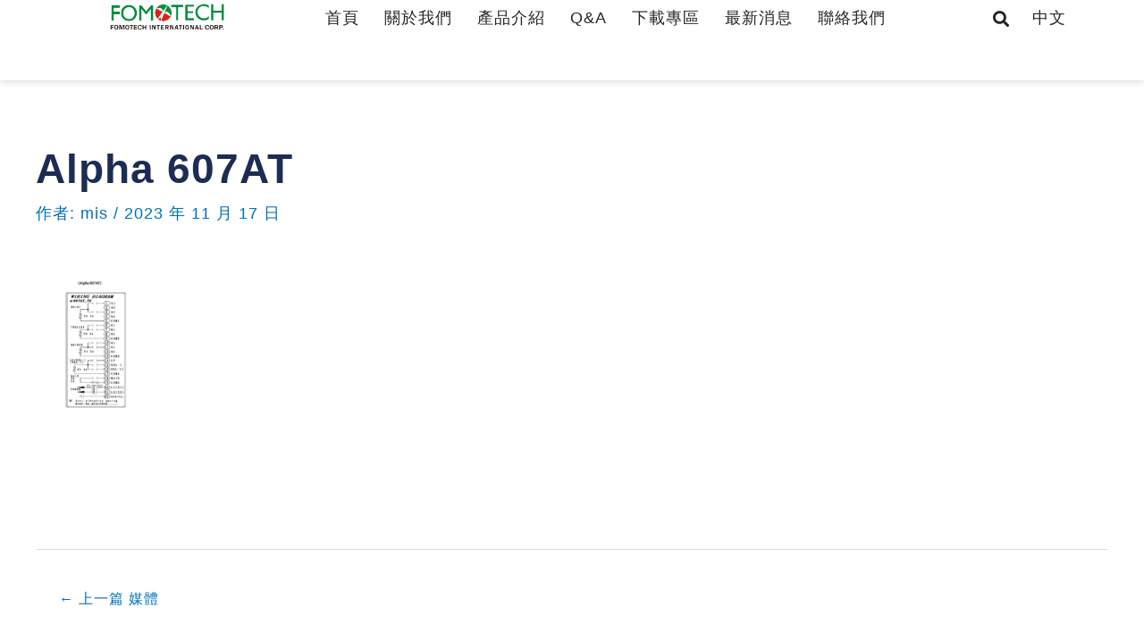

--- FILE ---
content_type: text/html; charset=UTF-8
request_url: https://www.fomotech.com.tw/alpha-607at/
body_size: 40261
content:
<!DOCTYPE html>
<html dir="ltr" lang="zh-TW" prefix="og: https://ogp.me/ns#">
<head>
<meta charset="UTF-8">
<meta name="viewport" content="width=device-width, initial-scale=1">
	 <link rel="profile" href="https://gmpg.org/xfn/11"> 
	 <title>Alpha 607AT | 福倉電子-工業用無線電遙控器最佳選擇</title>

		<!-- All in One SEO Pro 4.4.5.1 - aioseo.com -->
		<meta name="robots" content="max-image-preview:large" />
		<link rel="canonical" href="https://www.fomotech.com.tw/alpha-607at/" />
		<meta name="generator" content="All in One SEO Pro (AIOSEO) 4.4.5.1" />
		<meta property="og:locale" content="zh_TW" />
		<meta property="og:site_name" content="福倉電子-工業用無線電遙控器最佳選擇 | 選擇最多、售後服務完善的優秀MIT公司。技術及服務品質為台灣首屈一指，更外銷超過四十個國家，為全球公認的優良產品。本公司所有產品皆通過CE、FCC或其他相關國際認證。" />
		<meta property="og:type" content="article" />
		<meta property="og:title" content="Alpha 607AT | 福倉電子-工業用無線電遙控器最佳選擇" />
		<meta property="og:url" content="https://www.fomotech.com.tw/alpha-607at/" />
		<meta property="og:image" content="https://www.fomotech.com.tw/wp-content/uploads/2023/09/福倉ALL-in-One-SEO分享圖-1640x856-1.jpg" />
		<meta property="og:image:secure_url" content="https://www.fomotech.com.tw/wp-content/uploads/2023/09/福倉ALL-in-One-SEO分享圖-1640x856-1.jpg" />
		<meta property="article:published_time" content="2023-11-17T01:48:14+00:00" />
		<meta property="article:modified_time" content="2023-11-17T01:48:14+00:00" />
		<meta name="twitter:card" content="summary" />
		<meta name="twitter:title" content="Alpha 607AT | 福倉電子-工業用無線電遙控器最佳選擇" />
		<meta name="twitter:image" content="https://www.fomotech.com.tw/wp-content/uploads/2023/09/福倉ALL-in-One-SEO分享圖-1640x856-1.jpg" />
		<script type="application/ld+json" class="aioseo-schema">
			{"@context":"https:\/\/schema.org","@graph":[{"@type":"BreadcrumbList","@id":"https:\/\/www.fomotech.com.tw\/alpha-607at\/#breadcrumblist","itemListElement":[{"@type":"ListItem","@id":"https:\/\/www.fomotech.com.tw\/#listItem","position":1,"item":{"@type":"WebPage","@id":"https:\/\/www.fomotech.com.tw\/","name":"Home","description":"\u9078\u64c7\u6700\u591a\u3001\u552e\u5f8c\u670d\u52d9\u5b8c\u5584\u7684\u512a\u79c0MIT\u516c\u53f8\u3002\u6280\u8853\u53ca\u670d\u52d9\u54c1\u8cea\u70ba\u53f0\u7063\u9996\u5c48\u4e00\u6307\uff0c\u66f4\u5916\u92b7\u8d85\u904e\u56db\u5341\u500b\u570b\u5bb6\uff0c\u70ba\u5168\u7403\u516c\u8a8d\u7684\u512a\u826f\u7522\u54c1\u3002\u672c\u516c\u53f8\u6240\u6709\u7522\u54c1\u7686\u901a\u904eCE\u3001FCC\u6216\u5176\u4ed6\u76f8\u95dc\u570b\u969b\u8a8d\u8b49\u3002","url":"https:\/\/www.fomotech.com.tw\/"},"nextItem":"https:\/\/www.fomotech.com.tw\/alpha-607at\/#listItem"},{"@type":"ListItem","@id":"https:\/\/www.fomotech.com.tw\/alpha-607at\/#listItem","position":2,"item":{"@type":"WebPage","@id":"https:\/\/www.fomotech.com.tw\/alpha-607at\/","name":"Alpha 607AT","url":"https:\/\/www.fomotech.com.tw\/alpha-607at\/"},"previousItem":"https:\/\/www.fomotech.com.tw\/#listItem"}]},{"@type":"ItemPage","@id":"https:\/\/www.fomotech.com.tw\/alpha-607at\/#itempage","url":"https:\/\/www.fomotech.com.tw\/alpha-607at\/","name":"Alpha 607AT | \u798f\u5009\u96fb\u5b50-\u5de5\u696d\u7528\u7121\u7dda\u96fb\u9059\u63a7\u5668\u6700\u4f73\u9078\u64c7","inLanguage":"zh-TW","isPartOf":{"@id":"https:\/\/www.fomotech.com.tw\/#website"},"breadcrumb":{"@id":"https:\/\/www.fomotech.com.tw\/alpha-607at\/#breadcrumblist"},"author":{"@id":"https:\/\/www.fomotech.com.tw\/author\/mis\/#author"},"creator":{"@id":"https:\/\/www.fomotech.com.tw\/author\/mis\/#author"},"datePublished":"2023-11-17T01:48:14+08:00","dateModified":"2023-11-17T01:48:14+08:00"},{"@type":"Organization","@id":"https:\/\/www.fomotech.com.tw\/#organization","name":"\u798f\u5009\u96fb\u5b50-\u5de5\u696d\u7528\u7121\u7dda\u96fb\u9059\u63a7\u5668\u6700\u4f73\u9078\u64c7","url":"https:\/\/www.fomotech.com.tw\/","logo":{"@type":"ImageObject","url":"https:\/\/www.fomotech.com.tw\/wp-content\/uploads\/2020\/08\/\u798f\u5009Logo.png","@id":"https:\/\/www.fomotech.com.tw\/#organizationLogo","width":1000,"height":274},"image":{"@id":"https:\/\/www.fomotech.com.tw\/#organizationLogo"}},{"@type":"Person","@id":"https:\/\/www.fomotech.com.tw\/author\/mis\/#author","url":"https:\/\/www.fomotech.com.tw\/author\/mis\/","name":"mis","image":{"@type":"ImageObject","@id":"https:\/\/www.fomotech.com.tw\/alpha-607at\/#authorImage","url":"https:\/\/www.fomotech.com.tw\/wp-content\/litespeed\/avatar\/d64fc12e360b22fe72c0d59d3a809149.jpg?ver=1768574722","width":96,"height":96,"caption":"mis"}},{"@type":"WebPage","@id":"https:\/\/www.fomotech.com.tw\/alpha-607at\/#webpage","url":"https:\/\/www.fomotech.com.tw\/alpha-607at\/","name":"Alpha 607AT | \u798f\u5009\u96fb\u5b50-\u5de5\u696d\u7528\u7121\u7dda\u96fb\u9059\u63a7\u5668\u6700\u4f73\u9078\u64c7","inLanguage":"zh-TW","isPartOf":{"@id":"https:\/\/www.fomotech.com.tw\/#website"},"breadcrumb":{"@id":"https:\/\/www.fomotech.com.tw\/alpha-607at\/#breadcrumblist"},"author":{"@id":"https:\/\/www.fomotech.com.tw\/author\/mis\/#author"},"creator":{"@id":"https:\/\/www.fomotech.com.tw\/author\/mis\/#author"},"datePublished":"2023-11-17T01:48:14+08:00","dateModified":"2023-11-17T01:48:14+08:00"},{"@type":"WebSite","@id":"https:\/\/www.fomotech.com.tw\/#website","url":"https:\/\/www.fomotech.com.tw\/","name":"\u632f\u4f5cwww\u5f62\u8c61\u88fd\u4f5c\u7ad9\u6a19\u6e96\u5305","description":"\u9078\u64c7\u6700\u591a\u3001\u552e\u5f8c\u670d\u52d9\u5b8c\u5584\u7684\u512a\u79c0MIT\u516c\u53f8\u3002\u6280\u8853\u53ca\u670d\u52d9\u54c1\u8cea\u70ba\u53f0\u7063\u9996\u5c48\u4e00\u6307\uff0c\u66f4\u5916\u92b7\u8d85\u904e\u56db\u5341\u500b\u570b\u5bb6\uff0c\u70ba\u5168\u7403\u516c\u8a8d\u7684\u512a\u826f\u7522\u54c1\u3002\u672c\u516c\u53f8\u6240\u6709\u7522\u54c1\u7686\u901a\u904eCE\u3001FCC\u6216\u5176\u4ed6\u76f8\u95dc\u570b\u969b\u8a8d\u8b49\u3002","inLanguage":"zh-TW","publisher":{"@id":"https:\/\/www.fomotech.com.tw\/#organization"}}]}
		</script>
		<!-- All in One SEO Pro -->

<link rel='dns-prefetch' href='//fonts.gstatic.com' />
<link rel='dns-prefetch' href='//maps.google.com' />
<link rel='dns-prefetch' href='//maps.gstatic.com' />
<link rel='dns-prefetch' href='//googleads.g.doubleclick.net' />
<link rel='dns-prefetch' href='//www.google-analytics.com' />
<link rel='dns-prefetch' href='//www.google.com.tw' />
<link rel='dns-prefetch' href='//www.googleadservices.com' />
<link rel='dns-prefetch' href='//www.googletagmanager.com' />
<link rel="alternate" type="application/rss+xml" title="訂閱《福倉電子-工業用無線電遙控器最佳選擇》&raquo; 資訊提供" href="https://www.fomotech.com.tw/feed/" />
<link rel='stylesheet' id='pt-cv-public-style-css' href='https://www.fomotech.com.tw/wp-content/plugins/content-views-query-and-display-post-page/public/assets/css/cv.css?ver=3.5.0' media='all' />
<link rel='stylesheet' id='pt-cv-public-pro-style-css' href='https://www.fomotech.com.tw/wp-content/plugins/pt-content-views-pro/public/assets/css/cvpro.min.css?ver=5.8.8.2' media='all' />
<link rel='stylesheet' id='jet-menu-astra-css' href='https://www.fomotech.com.tw/wp-content/plugins/jet-menu/integration/themes/astra/assets/css/style.css?ver=2.4.0' media='all' />
<link rel='stylesheet' id='astra-theme-css-css' href='https://www.fomotech.com.tw/wp-content/themes/astra/assets/css/minified/style.min.css?ver=4.3.1' media='all' />
<style id='astra-theme-css-inline-css'>
.ast-no-sidebar .entry-content .alignfull {margin-left: calc( -50vw + 50%);margin-right: calc( -50vw + 50%);max-width: 100vw;width: 100vw;}.ast-no-sidebar .entry-content .alignwide {margin-left: calc(-41vw + 50%);margin-right: calc(-41vw + 50%);max-width: unset;width: unset;}.ast-no-sidebar .entry-content .alignfull .alignfull,.ast-no-sidebar .entry-content .alignfull .alignwide,.ast-no-sidebar .entry-content .alignwide .alignfull,.ast-no-sidebar .entry-content .alignwide .alignwide,.ast-no-sidebar .entry-content .wp-block-column .alignfull,.ast-no-sidebar .entry-content .wp-block-column .alignwide{width: 100%;margin-left: auto;margin-right: auto;}.wp-block-gallery,.blocks-gallery-grid {margin: 0;}.wp-block-separator {max-width: 100px;}.wp-block-separator.is-style-wide,.wp-block-separator.is-style-dots {max-width: none;}.entry-content .has-2-columns .wp-block-column:first-child {padding-right: 10px;}.entry-content .has-2-columns .wp-block-column:last-child {padding-left: 10px;}@media (max-width: 782px) {.entry-content .wp-block-columns .wp-block-column {flex-basis: 100%;}.entry-content .has-2-columns .wp-block-column:first-child {padding-right: 0;}.entry-content .has-2-columns .wp-block-column:last-child {padding-left: 0;}}body .entry-content .wp-block-latest-posts {margin-left: 0;}body .entry-content .wp-block-latest-posts li {list-style: none;}.ast-no-sidebar .ast-container .entry-content .wp-block-latest-posts {margin-left: 0;}.ast-header-break-point .entry-content .alignwide {margin-left: auto;margin-right: auto;}.entry-content .blocks-gallery-item img {margin-bottom: auto;}.wp-block-pullquote {border-top: 4px solid #555d66;border-bottom: 4px solid #555d66;color: #40464d;}:root{--ast-container-default-xlg-padding:6.67em;--ast-container-default-lg-padding:5.67em;--ast-container-default-slg-padding:4.34em;--ast-container-default-md-padding:3.34em;--ast-container-default-sm-padding:6.67em;--ast-container-default-xs-padding:2.4em;--ast-container-default-xxs-padding:1.4em;--ast-code-block-background:#EEEEEE;--ast-comment-inputs-background:#FAFAFA;}html{font-size:93.75%;}a,.page-title{color:var(--ast-global-color-0);}a:hover,a:focus{color:var(--ast-global-color-1);}body,button,input,select,textarea,.ast-button,.ast-custom-button{font-family:-apple-system,BlinkMacSystemFont,Segoe UI,Roboto,Oxygen-Sans,Ubuntu,Cantarell,Helvetica Neue,sans-serif;font-weight:inherit;font-size:15px;font-size:1rem;line-height:1.6em;}blockquote{color:#010000;}.site-title{font-size:35px;font-size:2.3333333333333rem;display:block;}.site-header .site-description{font-size:15px;font-size:1rem;display:none;}.entry-title{font-size:30px;font-size:2rem;}h1,.entry-content h1{font-size:40px;font-size:2.6666666666667rem;line-height:1.4em;}h2,.entry-content h2{font-size:30px;font-size:2rem;line-height:1.25em;}h3,.entry-content h3{font-size:25px;font-size:1.6666666666667rem;line-height:1.2em;}h4,.entry-content h4{font-size:20px;font-size:1.3333333333333rem;line-height:1.2em;}h5,.entry-content h5{font-size:18px;font-size:1.2rem;line-height:1.2em;}h6,.entry-content h6{font-size:15px;font-size:1rem;line-height:1.25em;}::selection{background-color:var(--ast-global-color-0);color:#ffffff;}body,h1,.entry-title a,.entry-content h1,h2,.entry-content h2,h3,.entry-content h3,h4,.entry-content h4,h5,.entry-content h5,h6,.entry-content h6{color:#4c4b4b;}.tagcloud a:hover,.tagcloud a:focus,.tagcloud a.current-item{color:#ffffff;border-color:var(--ast-global-color-0);background-color:var(--ast-global-color-0);}input:focus,input[type="text"]:focus,input[type="email"]:focus,input[type="url"]:focus,input[type="password"]:focus,input[type="reset"]:focus,input[type="search"]:focus,textarea:focus{border-color:var(--ast-global-color-0);}input[type="radio"]:checked,input[type=reset],input[type="checkbox"]:checked,input[type="checkbox"]:hover:checked,input[type="checkbox"]:focus:checked,input[type=range]::-webkit-slider-thumb{border-color:var(--ast-global-color-0);background-color:var(--ast-global-color-0);box-shadow:none;}.site-footer a:hover + .post-count,.site-footer a:focus + .post-count{background:var(--ast-global-color-0);border-color:var(--ast-global-color-0);}.single .nav-links .nav-previous,.single .nav-links .nav-next{color:var(--ast-global-color-0);}.entry-meta,.entry-meta *{line-height:1.45;color:var(--ast-global-color-0);}.entry-meta a:hover,.entry-meta a:hover *,.entry-meta a:focus,.entry-meta a:focus *,.page-links > .page-link,.page-links .page-link:hover,.post-navigation a:hover{color:var(--ast-global-color-1);}#cat option,.secondary .calendar_wrap thead a,.secondary .calendar_wrap thead a:visited{color:var(--ast-global-color-0);}.secondary .calendar_wrap #today,.ast-progress-val span{background:var(--ast-global-color-0);}.secondary a:hover + .post-count,.secondary a:focus + .post-count{background:var(--ast-global-color-0);border-color:var(--ast-global-color-0);}.calendar_wrap #today > a{color:#ffffff;}.page-links .page-link,.single .post-navigation a{color:var(--ast-global-color-0);}.widget-title,.widget .wp-block-heading{font-size:21px;font-size:1.4rem;color:#4c4b4b;}.single .ast-author-details .author-title{color:var(--ast-global-color-1);}a:focus-visible,.ast-menu-toggle:focus-visible,.site .skip-link:focus-visible,.wp-block-loginout input:focus-visible,.wp-block-search.wp-block-search__button-inside .wp-block-search__inside-wrapper,.ast-header-navigation-arrow:focus-visible,.woocommerce .wc-proceed-to-checkout > .checkout-button:focus-visible,.woocommerce .woocommerce-MyAccount-navigation ul li a:focus-visible,.ast-orders-table__row .ast-orders-table__cell:focus-visible,.woocommerce .woocommerce-order-details .order-again > .button:focus-visible,.woocommerce .woocommerce-message a.button.wc-forward:focus-visible,.woocommerce #minus_qty:focus-visible,.woocommerce #plus_qty:focus-visible,a#ast-apply-coupon:focus-visible,.woocommerce .woocommerce-info a:focus-visible,.woocommerce .astra-shop-summary-wrap a:focus-visible,.woocommerce a.wc-forward:focus-visible,#ast-apply-coupon:focus-visible,.woocommerce-js .woocommerce-mini-cart-item a.remove:focus-visible{outline-style:dotted;outline-color:inherit;outline-width:thin;border-color:transparent;}input:focus,input[type="text"]:focus,input[type="email"]:focus,input[type="url"]:focus,input[type="password"]:focus,input[type="reset"]:focus,input[type="search"]:focus,input[type="number"]:focus,textarea:focus,.wp-block-search__input:focus,[data-section="section-header-mobile-trigger"] .ast-button-wrap .ast-mobile-menu-trigger-minimal:focus,.ast-mobile-popup-drawer.active .menu-toggle-close:focus,.woocommerce-ordering select.orderby:focus,#ast-scroll-top:focus,#coupon_code:focus,.woocommerce-page #comment:focus,.woocommerce #reviews #respond input#submit:focus,.woocommerce a.add_to_cart_button:focus,.woocommerce .button.single_add_to_cart_button:focus,.woocommerce .woocommerce-cart-form button:focus,.woocommerce .woocommerce-cart-form__cart-item .quantity .qty:focus,.woocommerce .woocommerce-billing-fields .woocommerce-billing-fields__field-wrapper .woocommerce-input-wrapper > .input-text:focus,.woocommerce #order_comments:focus,.woocommerce #place_order:focus,.woocommerce .woocommerce-address-fields .woocommerce-address-fields__field-wrapper .woocommerce-input-wrapper > .input-text:focus,.woocommerce .woocommerce-MyAccount-content form button:focus,.woocommerce .woocommerce-MyAccount-content .woocommerce-EditAccountForm .woocommerce-form-row .woocommerce-Input.input-text:focus,.woocommerce .ast-woocommerce-container .woocommerce-pagination ul.page-numbers li a:focus,body #content .woocommerce form .form-row .select2-container--default .select2-selection--single:focus,#ast-coupon-code:focus,.woocommerce.woocommerce-js .quantity input[type=number]:focus,.woocommerce-js .woocommerce-mini-cart-item .quantity input[type=number]:focus,.woocommerce p#ast-coupon-trigger:focus{border-style:dotted;border-color:inherit;border-width:thin;outline-color:transparent;}.main-header-menu .menu-link,.ast-header-custom-item a{color:#4c4b4b;}.main-header-menu .menu-item:hover > .menu-link,.main-header-menu .menu-item:hover > .ast-menu-toggle,.main-header-menu .ast-masthead-custom-menu-items a:hover,.main-header-menu .menu-item.focus > .menu-link,.main-header-menu .menu-item.focus > .ast-menu-toggle,.main-header-menu .current-menu-item > .menu-link,.main-header-menu .current-menu-ancestor > .menu-link,.main-header-menu .current-menu-item > .ast-menu-toggle,.main-header-menu .current-menu-ancestor > .ast-menu-toggle{color:var(--ast-global-color-0);}.header-main-layout-3 .ast-main-header-bar-alignment{margin-right:auto;}.header-main-layout-2 .site-header-section-left .ast-site-identity{text-align:left;}.ast-logo-title-inline .site-logo-img{padding-right:1em;}.site-logo-img img{ transition:all 0.2s linear;}.ast-header-break-point .ast-mobile-menu-buttons-minimal.menu-toggle{background:transparent;color:var(--ast-global-color-0);}.ast-header-break-point .ast-mobile-menu-buttons-outline.menu-toggle{background:transparent;border:1px solid var(--ast-global-color-0);color:var(--ast-global-color-0);}.ast-header-break-point .ast-mobile-menu-buttons-fill.menu-toggle{background:var(--ast-global-color-0);}.footer-adv .footer-adv-overlay{border-top-style:solid;border-top-color:#7a7a7a;}.wp-block-buttons.aligncenter{justify-content:center;}@media (max-width:782px){.entry-content .wp-block-columns .wp-block-column{margin-left:0px;}}.wp-block-image.aligncenter{margin-left:auto;margin-right:auto;}.wp-block-table.aligncenter{margin-left:auto;margin-right:auto;}@media (max-width:921px){.ast-separate-container #primary,.ast-separate-container #secondary{padding:1.5em 0;}#primary,#secondary{padding:1.5em 0;margin:0;}.ast-left-sidebar #content > .ast-container{display:flex;flex-direction:column-reverse;width:100%;}.ast-separate-container .ast-article-post,.ast-separate-container .ast-article-single{padding:1.5em 2.14em;}.ast-author-box img.avatar{margin:20px 0 0 0;}}@media (min-width:922px){.ast-separate-container.ast-right-sidebar #primary,.ast-separate-container.ast-left-sidebar #primary{border:0;}.search-no-results.ast-separate-container #primary{margin-bottom:4em;}}.wp-block-button .wp-block-button__link{color:#ffffff;}.wp-block-button .wp-block-button__link:hover,.wp-block-button .wp-block-button__link:focus{color:#ffffff;background-color:var(--ast-global-color-1);border-color:var(--ast-global-color-1);}.elementor-widget-heading h1.elementor-heading-title{line-height:1.4em;}.elementor-widget-heading h2.elementor-heading-title{line-height:1.25em;}.elementor-widget-heading h3.elementor-heading-title{line-height:1.2em;}.elementor-widget-heading h4.elementor-heading-title{line-height:1.2em;}.elementor-widget-heading h5.elementor-heading-title{line-height:1.2em;}.elementor-widget-heading h6.elementor-heading-title{line-height:1.25em;}.wp-block-button .wp-block-button__link{border-top-width:0;border-right-width:0;border-left-width:0;border-bottom-width:0;border-color:var(--ast-global-color-0);background-color:var(--ast-global-color-0);color:#ffffff;font-family:inherit;font-weight:inherit;line-height:1em;padding-top:10px;padding-right:40px;padding-bottom:10px;padding-left:40px;}.menu-toggle,button,.ast-button,.ast-custom-button,.button,input#submit,input[type="button"],input[type="submit"],input[type="reset"]{border-style:solid;border-top-width:0;border-right-width:0;border-left-width:0;border-bottom-width:0;color:#ffffff;border-color:var(--ast-global-color-0);background-color:var(--ast-global-color-0);padding-top:10px;padding-right:40px;padding-bottom:10px;padding-left:40px;font-family:inherit;font-weight:inherit;line-height:1em;}button:focus,.menu-toggle:hover,button:hover,.ast-button:hover,.ast-custom-button:hover .button:hover,.ast-custom-button:hover ,input[type=reset]:hover,input[type=reset]:focus,input#submit:hover,input#submit:focus,input[type="button"]:hover,input[type="button"]:focus,input[type="submit"]:hover,input[type="submit"]:focus{color:#ffffff;background-color:var(--ast-global-color-1);border-color:var(--ast-global-color-1);}@media (max-width:921px){.ast-mobile-header-stack .main-header-bar .ast-search-menu-icon{display:inline-block;}.ast-header-break-point.ast-header-custom-item-outside .ast-mobile-header-stack .main-header-bar .ast-search-icon{margin:0;}.ast-comment-avatar-wrap img{max-width:2.5em;}.ast-separate-container .ast-comment-list li.depth-1{padding:1.5em 2.14em;}.ast-separate-container .comment-respond{padding:2em 2.14em;}.ast-comment-meta{padding:0 1.8888em 1.3333em;}}@media (min-width:544px){.ast-container{max-width:100%;}}@media (max-width:544px){.ast-separate-container .ast-article-post,.ast-separate-container .ast-article-single,.ast-separate-container .comments-title,.ast-separate-container .ast-archive-description{padding:1.5em 1em;}.ast-separate-container #content .ast-container{padding-left:0.54em;padding-right:0.54em;}.ast-separate-container .ast-comment-list li.depth-1{padding:1.5em 1em;margin-bottom:1.5em;}.ast-separate-container .ast-comment-list .bypostauthor{padding:.5em;}.ast-search-menu-icon.ast-dropdown-active .search-field{width:170px;}.site-branding img,.site-header .site-logo-img .custom-logo-link img{max-width:100%;}}.ast-no-sidebar.ast-separate-container .entry-content .alignfull {margin-left: -6.67em;margin-right: -6.67em;width: auto;}@media (max-width: 1200px) {.ast-no-sidebar.ast-separate-container .entry-content .alignfull {margin-left: -2.4em;margin-right: -2.4em;}}@media (max-width: 768px) {.ast-no-sidebar.ast-separate-container .entry-content .alignfull {margin-left: -2.14em;margin-right: -2.14em;}}@media (max-width: 544px) {.ast-no-sidebar.ast-separate-container .entry-content .alignfull {margin-left: -1em;margin-right: -1em;}}.ast-no-sidebar.ast-separate-container .entry-content .alignwide {margin-left: -20px;margin-right: -20px;}.ast-no-sidebar.ast-separate-container .entry-content .wp-block-column .alignfull,.ast-no-sidebar.ast-separate-container .entry-content .wp-block-column .alignwide {margin-left: auto;margin-right: auto;width: 100%;}@media (max-width:921px){.site-title{display:block;}.site-header .site-description{display:none;}.entry-title{font-size:30px;}h1,.entry-content h1{font-size:30px;}h2,.entry-content h2{font-size:25px;}h3,.entry-content h3{font-size:20px;}}@media (max-width:544px){.site-title{display:block;}.site-header .site-description{display:none;}.entry-title{font-size:30px;}h1,.entry-content h1{font-size:30px;}h2,.entry-content h2{font-size:25px;}h3,.entry-content h3{font-size:20px;}}@media (max-width:921px){html{font-size:85.5%;}}@media (max-width:544px){html{font-size:85.5%;}}@media (min-width:922px){.ast-container{max-width:1240px;}}@font-face {font-family: "Astra";src: url(https://www.fomotech.com.tw/wp-content/themes/astra/assets/fonts/astra.woff) format("woff"),url(https://www.fomotech.com.tw/wp-content/themes/astra/assets/fonts/astra.ttf) format("truetype"),url(https://www.fomotech.com.tw/wp-content/themes/astra/assets/fonts/astra.svg#astra) format("svg");font-weight: normal;font-style: normal;font-display: fallback;}@media (max-width:921px) {.main-header-bar .main-header-bar-navigation{display:none;}}.ast-desktop .main-header-menu.submenu-with-border .sub-menu,.ast-desktop .main-header-menu.submenu-with-border .astra-full-megamenu-wrapper{border-color:var(--ast-global-color-0);}.ast-desktop .main-header-menu.submenu-with-border .sub-menu{border-top-width:2px;border-right-width:0px;border-left-width:0px;border-bottom-width:0px;border-style:solid;}.ast-desktop .main-header-menu.submenu-with-border .sub-menu .sub-menu{top:-2px;}.ast-desktop .main-header-menu.submenu-with-border .sub-menu .menu-link,.ast-desktop .main-header-menu.submenu-with-border .children .menu-link{border-bottom-width:0px;border-style:solid;border-color:#eaeaea;}@media (min-width:922px){.main-header-menu .sub-menu .menu-item.ast-left-align-sub-menu:hover > .sub-menu,.main-header-menu .sub-menu .menu-item.ast-left-align-sub-menu.focus > .sub-menu{margin-left:-0px;}}.ast-small-footer{border-top-style:solid;border-top-width:1px;border-top-color:#7a7a7a;}.ast-small-footer-wrap{text-align:center;}.ast-header-break-point.ast-header-custom-item-inside .main-header-bar .main-header-bar-navigation .ast-search-icon {display: none;}.ast-header-break-point.ast-header-custom-item-inside .main-header-bar .ast-search-menu-icon .search-form {padding: 0;display: block;overflow: hidden;}.ast-header-break-point .ast-header-custom-item .widget:last-child {margin-bottom: 1em;}.ast-header-custom-item .widget {margin: 0.5em;display: inline-block;vertical-align: middle;}.ast-header-custom-item .widget p {margin-bottom: 0;}.ast-header-custom-item .widget li {width: auto;}.ast-header-custom-item-inside .button-custom-menu-item .menu-link {display: none;}.ast-header-custom-item-inside.ast-header-break-point .button-custom-menu-item .ast-custom-button-link {display: none;}.ast-header-custom-item-inside.ast-header-break-point .button-custom-menu-item .menu-link {display: block;}.ast-header-break-point.ast-header-custom-item-outside .main-header-bar .ast-search-icon {margin-right: 1em;}.ast-header-break-point.ast-header-custom-item-inside .main-header-bar .ast-search-menu-icon .search-field,.ast-header-break-point.ast-header-custom-item-inside .main-header-bar .ast-search-menu-icon.ast-inline-search .search-field {width: 100%;padding-right: 5.5em;}.ast-header-break-point.ast-header-custom-item-inside .main-header-bar .ast-search-menu-icon .search-submit {display: block;position: absolute;height: 100%;top: 0;right: 0;padding: 0 1em;border-radius: 0;}.ast-header-break-point .ast-header-custom-item .ast-masthead-custom-menu-items {padding-left: 20px;padding-right: 20px;margin-bottom: 1em;margin-top: 1em;}.ast-header-custom-item-inside.ast-header-break-point .button-custom-menu-item {padding-left: 0;padding-right: 0;margin-top: 0;margin-bottom: 0;}.astra-icon-down_arrow::after {content: "\e900";font-family: Astra;}.astra-icon-close::after {content: "\e5cd";font-family: Astra;}.astra-icon-drag_handle::after {content: "\e25d";font-family: Astra;}.astra-icon-format_align_justify::after {content: "\e235";font-family: Astra;}.astra-icon-menu::after {content: "\e5d2";font-family: Astra;}.astra-icon-reorder::after {content: "\e8fe";font-family: Astra;}.astra-icon-search::after {content: "\e8b6";font-family: Astra;}.astra-icon-zoom_in::after {content: "\e56b";font-family: Astra;}.astra-icon-check-circle::after {content: "\e901";font-family: Astra;}.astra-icon-shopping-cart::after {content: "\f07a";font-family: Astra;}.astra-icon-shopping-bag::after {content: "\f290";font-family: Astra;}.astra-icon-shopping-basket::after {content: "\f291";font-family: Astra;}.astra-icon-circle-o::after {content: "\e903";font-family: Astra;}.astra-icon-certificate::after {content: "\e902";font-family: Astra;}blockquote {padding: 1.2em;}:root .has-ast-global-color-0-color{color:var(--ast-global-color-0);}:root .has-ast-global-color-0-background-color{background-color:var(--ast-global-color-0);}:root .wp-block-button .has-ast-global-color-0-color{color:var(--ast-global-color-0);}:root .wp-block-button .has-ast-global-color-0-background-color{background-color:var(--ast-global-color-0);}:root .has-ast-global-color-1-color{color:var(--ast-global-color-1);}:root .has-ast-global-color-1-background-color{background-color:var(--ast-global-color-1);}:root .wp-block-button .has-ast-global-color-1-color{color:var(--ast-global-color-1);}:root .wp-block-button .has-ast-global-color-1-background-color{background-color:var(--ast-global-color-1);}:root .has-ast-global-color-2-color{color:var(--ast-global-color-2);}:root .has-ast-global-color-2-background-color{background-color:var(--ast-global-color-2);}:root .wp-block-button .has-ast-global-color-2-color{color:var(--ast-global-color-2);}:root .wp-block-button .has-ast-global-color-2-background-color{background-color:var(--ast-global-color-2);}:root .has-ast-global-color-3-color{color:var(--ast-global-color-3);}:root .has-ast-global-color-3-background-color{background-color:var(--ast-global-color-3);}:root .wp-block-button .has-ast-global-color-3-color{color:var(--ast-global-color-3);}:root .wp-block-button .has-ast-global-color-3-background-color{background-color:var(--ast-global-color-3);}:root .has-ast-global-color-4-color{color:var(--ast-global-color-4);}:root .has-ast-global-color-4-background-color{background-color:var(--ast-global-color-4);}:root .wp-block-button .has-ast-global-color-4-color{color:var(--ast-global-color-4);}:root .wp-block-button .has-ast-global-color-4-background-color{background-color:var(--ast-global-color-4);}:root .has-ast-global-color-5-color{color:var(--ast-global-color-5);}:root .has-ast-global-color-5-background-color{background-color:var(--ast-global-color-5);}:root .wp-block-button .has-ast-global-color-5-color{color:var(--ast-global-color-5);}:root .wp-block-button .has-ast-global-color-5-background-color{background-color:var(--ast-global-color-5);}:root .has-ast-global-color-6-color{color:var(--ast-global-color-6);}:root .has-ast-global-color-6-background-color{background-color:var(--ast-global-color-6);}:root .wp-block-button .has-ast-global-color-6-color{color:var(--ast-global-color-6);}:root .wp-block-button .has-ast-global-color-6-background-color{background-color:var(--ast-global-color-6);}:root .has-ast-global-color-7-color{color:var(--ast-global-color-7);}:root .has-ast-global-color-7-background-color{background-color:var(--ast-global-color-7);}:root .wp-block-button .has-ast-global-color-7-color{color:var(--ast-global-color-7);}:root .wp-block-button .has-ast-global-color-7-background-color{background-color:var(--ast-global-color-7);}:root .has-ast-global-color-8-color{color:var(--ast-global-color-8);}:root .has-ast-global-color-8-background-color{background-color:var(--ast-global-color-8);}:root .wp-block-button .has-ast-global-color-8-color{color:var(--ast-global-color-8);}:root .wp-block-button .has-ast-global-color-8-background-color{background-color:var(--ast-global-color-8);}:root{--ast-global-color-0:#0170B9;--ast-global-color-1:#3a3a3a;--ast-global-color-2:#3a3a3a;--ast-global-color-3:#4B4F58;--ast-global-color-4:#F5F5F5;--ast-global-color-5:#FFFFFF;--ast-global-color-6:#E5E5E5;--ast-global-color-7:#424242;--ast-global-color-8:#000000;}:root {--ast-border-color : #dddddd;}.ast-breadcrumbs .trail-browse,.ast-breadcrumbs .trail-items,.ast-breadcrumbs .trail-items li{display:inline-block;margin:0;padding:0;border:none;background:inherit;text-indent:0;text-decoration:none;}.ast-breadcrumbs .trail-browse{font-size:inherit;font-style:inherit;font-weight:inherit;color:inherit;}.ast-breadcrumbs .trail-items{list-style:none;}.trail-items li::after{padding:0 0.3em;content:"\00bb";}.trail-items li:last-of-type::after{display:none;}h1,.entry-content h1,h2,.entry-content h2,h3,.entry-content h3,h4,.entry-content h4,h5,.entry-content h5,h6,.entry-content h6{color:var(--ast-global-color-2);}.elementor-template-full-width .ast-container{display:block;}.elementor-screen-only,.screen-reader-text,.screen-reader-text span,.ui-helper-hidden-accessible{top:0 !important;}@media (max-width:544px){.elementor-element .elementor-wc-products .woocommerce[class*="columns-"] ul.products li.product{width:auto;margin:0;}.elementor-element .woocommerce .woocommerce-result-count{float:none;}}.ast-header-break-point .main-header-bar{border-bottom-width:1px;}@media (min-width:922px){.main-header-bar{border-bottom-width:1px;}}.main-header-menu .menu-item,#astra-footer-menu .menu-item,.main-header-bar .ast-masthead-custom-menu-items{-js-display:flex;display:flex;-webkit-box-pack:center;-webkit-justify-content:center;-moz-box-pack:center;-ms-flex-pack:center;justify-content:center;-webkit-box-orient:vertical;-webkit-box-direction:normal;-webkit-flex-direction:column;-moz-box-orient:vertical;-moz-box-direction:normal;-ms-flex-direction:column;flex-direction:column;}.main-header-menu > .menu-item > .menu-link,#astra-footer-menu > .menu-item > .menu-link{height:100%;-webkit-box-align:center;-webkit-align-items:center;-moz-box-align:center;-ms-flex-align:center;align-items:center;-js-display:flex;display:flex;}.ast-primary-menu-disabled .main-header-bar .ast-masthead-custom-menu-items{flex:unset;}.main-header-menu .sub-menu .menu-item.menu-item-has-children > .menu-link:after{position:absolute;right:1em;top:50%;transform:translate(0,-50%) rotate(270deg);}.ast-header-break-point .main-header-bar .main-header-bar-navigation .page_item_has_children > .ast-menu-toggle::before,.ast-header-break-point .main-header-bar .main-header-bar-navigation .menu-item-has-children > .ast-menu-toggle::before,.ast-mobile-popup-drawer .main-header-bar-navigation .menu-item-has-children>.ast-menu-toggle::before,.ast-header-break-point .ast-mobile-header-wrap .main-header-bar-navigation .menu-item-has-children > .ast-menu-toggle::before{font-weight:bold;content:"\e900";font-family:Astra;text-decoration:inherit;display:inline-block;}.ast-header-break-point .main-navigation ul.sub-menu .menu-item .menu-link:before{content:"\e900";font-family:Astra;font-size:.65em;text-decoration:inherit;display:inline-block;transform:translate(0,-2px) rotateZ(270deg);margin-right:5px;}.widget_search .search-form:after{font-family:Astra;font-size:1.2em;font-weight:normal;content:"\e8b6";position:absolute;top:50%;right:15px;transform:translate(0,-50%);}.astra-search-icon::before{content:"\e8b6";font-family:Astra;font-style:normal;font-weight:normal;text-decoration:inherit;text-align:center;-webkit-font-smoothing:antialiased;-moz-osx-font-smoothing:grayscale;z-index:3;}.main-header-bar .main-header-bar-navigation .page_item_has_children > a:after,.main-header-bar .main-header-bar-navigation .menu-item-has-children > a:after,.menu-item-has-children .ast-header-navigation-arrow:after{content:"\e900";display:inline-block;font-family:Astra;font-size:.6rem;font-weight:bold;text-rendering:auto;-webkit-font-smoothing:antialiased;-moz-osx-font-smoothing:grayscale;margin-left:10px;line-height:normal;}.menu-item-has-children .sub-menu .ast-header-navigation-arrow:after{margin-left:0;}.ast-mobile-popup-drawer .main-header-bar-navigation .ast-submenu-expanded>.ast-menu-toggle::before{transform:rotateX(180deg);}.ast-header-break-point .main-header-bar-navigation .menu-item-has-children > .menu-link:after{display:none;}.ast-separate-container .blog-layout-1,.ast-separate-container .blog-layout-2,.ast-separate-container .blog-layout-3{background-color:transparent;background-image:none;}.ast-separate-container .ast-article-post{background-color:var(--ast-global-color-5);;background-image:none;;}@media (max-width:921px){.ast-separate-container .ast-article-post{background-color:var(--ast-global-color-5);;background-image:none;;}}@media (max-width:544px){.ast-separate-container .ast-article-post{background-color:var(--ast-global-color-5);;background-image:none;;}}.ast-separate-container .ast-article-single:not(.ast-related-post),.ast-separate-container .comments-area .comment-respond,.ast-separate-container .comments-area .ast-comment-list li,.woocommerce.ast-separate-container .ast-woocommerce-container,.ast-separate-container .error-404,.ast-separate-container .no-results,.single.ast-separate-container.ast-author-meta,.ast-separate-container .related-posts-title-wrapper,.ast-separate-container .comments-count-wrapper,.ast-box-layout.ast-plain-container .site-content,.ast-padded-layout.ast-plain-container .site-content,.ast-separate-container .comments-area .comments-title,.ast-separate-container .ast-archive-description{background-color:var(--ast-global-color-5);;background-image:none;;}@media (max-width:921px){.ast-separate-container .ast-article-single:not(.ast-related-post),.ast-separate-container .comments-area .comment-respond,.ast-separate-container .comments-area .ast-comment-list li,.woocommerce.ast-separate-container .ast-woocommerce-container,.ast-separate-container .error-404,.ast-separate-container .no-results,.single.ast-separate-container.ast-author-meta,.ast-separate-container .related-posts-title-wrapper,.ast-separate-container .comments-count-wrapper,.ast-box-layout.ast-plain-container .site-content,.ast-padded-layout.ast-plain-container .site-content,.ast-separate-container .comments-area .comments-title,.ast-separate-container .ast-archive-description{background-color:var(--ast-global-color-5);;background-image:none;;}}@media (max-width:544px){.ast-separate-container .ast-article-single:not(.ast-related-post),.ast-separate-container .comments-area .comment-respond,.ast-separate-container .comments-area .ast-comment-list li,.woocommerce.ast-separate-container .ast-woocommerce-container,.ast-separate-container .error-404,.ast-separate-container .no-results,.single.ast-separate-container.ast-author-meta,.ast-separate-container .related-posts-title-wrapper,.ast-separate-container .comments-count-wrapper,.ast-box-layout.ast-plain-container .site-content,.ast-padded-layout.ast-plain-container .site-content,.ast-separate-container .comments-area .comments-title,.ast-separate-container .ast-archive-description{background-color:var(--ast-global-color-5);;background-image:none;;}}.ast-separate-container.ast-two-container #secondary .widget{background-color:var(--ast-global-color-5);;background-image:none;;}@media (max-width:921px){.ast-separate-container.ast-two-container #secondary .widget{background-color:var(--ast-global-color-5);;background-image:none;;}}@media (max-width:544px){.ast-separate-container.ast-two-container #secondary .widget{background-color:var(--ast-global-color-5);;background-image:none;;}}#ast-scroll-top {display: none;position: fixed;text-align: center;cursor: pointer;z-index: 99;width: 2.1em;height: 2.1em;line-height: 2.1;color: #ffffff;border-radius: 2px;content: "";outline: inherit;}@media (min-width: 769px) {#ast-scroll-top {content: "769";}}#ast-scroll-top .ast-icon.icon-arrow svg {margin-left: 0px;vertical-align: middle;transform: translate(0,-20%) rotate(180deg);width: 1.6em;}.ast-scroll-to-top-right {right: 30px;bottom: 30px;}.ast-scroll-to-top-left {left: 30px;bottom: 30px;}#ast-scroll-top{color:var(--ast-global-color-5);background-color:#029240;font-size:15px;font-size:1rem;border-top-left-radius:100px;border-top-right-radius:100px;border-bottom-right-radius:100px;border-bottom-left-radius:100px;}.ast-scroll-top-icon::before{content:"\e900";font-family:Astra;text-decoration:inherit;}.ast-scroll-top-icon{transform:rotate(180deg);}@media (max-width:921px){#ast-scroll-top .ast-icon.icon-arrow svg{width:1em;}}:root{--e-global-color-astglobalcolor0:#0170B9;--e-global-color-astglobalcolor1:#3a3a3a;--e-global-color-astglobalcolor2:#3a3a3a;--e-global-color-astglobalcolor3:#4B4F58;--e-global-color-astglobalcolor4:#F5F5F5;--e-global-color-astglobalcolor5:#FFFFFF;--e-global-color-astglobalcolor6:#E5E5E5;--e-global-color-astglobalcolor7:#424242;--e-global-color-astglobalcolor8:#000000;}
</style>
<link rel='stylesheet' id='wc-blocks-style-css' href='https://www.fomotech.com.tw/wp-content/plugins/woocommerce/packages/woocommerce-blocks/build/wc-blocks.css?ver=10.6.6' media='all' />
<link rel='stylesheet' id='wc-blocks-style-active-filters-css' href='https://www.fomotech.com.tw/wp-content/plugins/woocommerce/packages/woocommerce-blocks/build/active-filters.css?ver=10.6.6' media='all' />
<link rel='stylesheet' id='wc-blocks-style-add-to-cart-form-css' href='https://www.fomotech.com.tw/wp-content/plugins/woocommerce/packages/woocommerce-blocks/build/add-to-cart-form.css?ver=10.6.6' media='all' />
<link rel='stylesheet' id='wc-blocks-packages-style-css' href='https://www.fomotech.com.tw/wp-content/plugins/woocommerce/packages/woocommerce-blocks/build/packages-style.css?ver=10.6.6' media='all' />
<link rel='stylesheet' id='wc-blocks-style-all-products-css' href='https://www.fomotech.com.tw/wp-content/plugins/woocommerce/packages/woocommerce-blocks/build/all-products.css?ver=10.6.6' media='all' />
<link rel='stylesheet' id='wc-blocks-style-all-reviews-css' href='https://www.fomotech.com.tw/wp-content/plugins/woocommerce/packages/woocommerce-blocks/build/all-reviews.css?ver=10.6.6' media='all' />
<link rel='stylesheet' id='wc-blocks-style-attribute-filter-css' href='https://www.fomotech.com.tw/wp-content/plugins/woocommerce/packages/woocommerce-blocks/build/attribute-filter.css?ver=10.6.6' media='all' />
<link rel='stylesheet' id='wc-blocks-style-breadcrumbs-css' href='https://www.fomotech.com.tw/wp-content/plugins/woocommerce/packages/woocommerce-blocks/build/breadcrumbs.css?ver=10.6.6' media='all' />
<link rel='stylesheet' id='wc-blocks-style-catalog-sorting-css' href='https://www.fomotech.com.tw/wp-content/plugins/woocommerce/packages/woocommerce-blocks/build/catalog-sorting.css?ver=10.6.6' media='all' />
<link rel='stylesheet' id='wc-blocks-style-customer-account-css' href='https://www.fomotech.com.tw/wp-content/plugins/woocommerce/packages/woocommerce-blocks/build/customer-account.css?ver=10.6.6' media='all' />
<link rel='stylesheet' id='wc-blocks-style-featured-category-css' href='https://www.fomotech.com.tw/wp-content/plugins/woocommerce/packages/woocommerce-blocks/build/featured-category.css?ver=10.6.6' media='all' />
<link rel='stylesheet' id='wc-blocks-style-featured-product-css' href='https://www.fomotech.com.tw/wp-content/plugins/woocommerce/packages/woocommerce-blocks/build/featured-product.css?ver=10.6.6' media='all' />
<link rel='stylesheet' id='wc-blocks-style-mini-cart-css' href='https://www.fomotech.com.tw/wp-content/plugins/woocommerce/packages/woocommerce-blocks/build/mini-cart.css?ver=10.6.6' media='all' />
<link rel='stylesheet' id='wc-blocks-style-price-filter-css' href='https://www.fomotech.com.tw/wp-content/plugins/woocommerce/packages/woocommerce-blocks/build/price-filter.css?ver=10.6.6' media='all' />
<link rel='stylesheet' id='wc-blocks-style-product-add-to-cart-css' href='https://www.fomotech.com.tw/wp-content/plugins/woocommerce/packages/woocommerce-blocks/build/product-add-to-cart.css?ver=10.6.6' media='all' />
<link rel='stylesheet' id='wc-blocks-style-product-button-css' href='https://www.fomotech.com.tw/wp-content/plugins/woocommerce/packages/woocommerce-blocks/build/product-button.css?ver=10.6.6' media='all' />
<link rel='stylesheet' id='wc-blocks-style-product-categories-css' href='https://www.fomotech.com.tw/wp-content/plugins/woocommerce/packages/woocommerce-blocks/build/product-categories.css?ver=10.6.6' media='all' />
<link rel='stylesheet' id='wc-blocks-style-product-image-css' href='https://www.fomotech.com.tw/wp-content/plugins/woocommerce/packages/woocommerce-blocks/build/product-image.css?ver=10.6.6' media='all' />
<link rel='stylesheet' id='wc-blocks-style-product-image-gallery-css' href='https://www.fomotech.com.tw/wp-content/plugins/woocommerce/packages/woocommerce-blocks/build/product-image-gallery.css?ver=10.6.6' media='all' />
<link rel='stylesheet' id='wc-blocks-style-product-query-css' href='https://www.fomotech.com.tw/wp-content/plugins/woocommerce/packages/woocommerce-blocks/build/product-query.css?ver=10.6.6' media='all' />
<link rel='stylesheet' id='wc-blocks-style-product-results-count-css' href='https://www.fomotech.com.tw/wp-content/plugins/woocommerce/packages/woocommerce-blocks/build/product-results-count.css?ver=10.6.6' media='all' />
<link rel='stylesheet' id='wc-blocks-style-product-reviews-css' href='https://www.fomotech.com.tw/wp-content/plugins/woocommerce/packages/woocommerce-blocks/build/product-reviews.css?ver=10.6.6' media='all' />
<link rel='stylesheet' id='wc-blocks-style-product-sale-badge-css' href='https://www.fomotech.com.tw/wp-content/plugins/woocommerce/packages/woocommerce-blocks/build/product-sale-badge.css?ver=10.6.6' media='all' />
<link rel='stylesheet' id='wc-blocks-style-product-search-css' href='https://www.fomotech.com.tw/wp-content/plugins/woocommerce/packages/woocommerce-blocks/build/product-search.css?ver=10.6.6' media='all' />
<link rel='stylesheet' id='wc-blocks-style-product-sku-css' href='https://www.fomotech.com.tw/wp-content/plugins/woocommerce/packages/woocommerce-blocks/build/product-sku.css?ver=10.6.6' media='all' />
<link rel='stylesheet' id='wc-blocks-style-product-stock-indicator-css' href='https://www.fomotech.com.tw/wp-content/plugins/woocommerce/packages/woocommerce-blocks/build/product-stock-indicator.css?ver=10.6.6' media='all' />
<link rel='stylesheet' id='wc-blocks-style-product-summary-css' href='https://www.fomotech.com.tw/wp-content/plugins/woocommerce/packages/woocommerce-blocks/build/product-summary.css?ver=10.6.6' media='all' />
<link rel='stylesheet' id='wc-blocks-style-product-title-css' href='https://www.fomotech.com.tw/wp-content/plugins/woocommerce/packages/woocommerce-blocks/build/product-title.css?ver=10.6.6' media='all' />
<link rel='stylesheet' id='wc-blocks-style-rating-filter-css' href='https://www.fomotech.com.tw/wp-content/plugins/woocommerce/packages/woocommerce-blocks/build/rating-filter.css?ver=10.6.6' media='all' />
<link rel='stylesheet' id='wc-blocks-style-reviews-by-category-css' href='https://www.fomotech.com.tw/wp-content/plugins/woocommerce/packages/woocommerce-blocks/build/reviews-by-category.css?ver=10.6.6' media='all' />
<link rel='stylesheet' id='wc-blocks-style-reviews-by-product-css' href='https://www.fomotech.com.tw/wp-content/plugins/woocommerce/packages/woocommerce-blocks/build/reviews-by-product.css?ver=10.6.6' media='all' />
<link rel='stylesheet' id='wc-blocks-style-product-details-css' href='https://www.fomotech.com.tw/wp-content/plugins/woocommerce/packages/woocommerce-blocks/build/product-details.css?ver=10.6.6' media='all' />
<link rel='stylesheet' id='wc-blocks-style-single-product-css' href='https://www.fomotech.com.tw/wp-content/plugins/woocommerce/packages/woocommerce-blocks/build/single-product.css?ver=10.6.6' media='all' />
<link rel='stylesheet' id='wc-blocks-style-stock-filter-css' href='https://www.fomotech.com.tw/wp-content/plugins/woocommerce/packages/woocommerce-blocks/build/stock-filter.css?ver=10.6.6' media='all' />
<link rel='stylesheet' id='wc-blocks-style-cart-css' href='https://www.fomotech.com.tw/wp-content/plugins/woocommerce/packages/woocommerce-blocks/build/cart.css?ver=10.6.6' media='all' />
<link rel='stylesheet' id='wc-blocks-style-checkout-css' href='https://www.fomotech.com.tw/wp-content/plugins/woocommerce/packages/woocommerce-blocks/build/checkout.css?ver=10.6.6' media='all' />
<link rel='stylesheet' id='wc-blocks-style-mini-cart-contents-css' href='https://www.fomotech.com.tw/wp-content/plugins/woocommerce/packages/woocommerce-blocks/build/mini-cart-contents.css?ver=10.6.6' media='all' />
<link rel='stylesheet' id='woocommerce-layout-css' href='https://www.fomotech.com.tw/wp-content/themes/astra/assets/css/minified/compatibility/woocommerce/woocommerce-layout.min.css?ver=4.3.1' media='all' />
<link rel='stylesheet' id='woocommerce-smallscreen-css' href='https://www.fomotech.com.tw/wp-content/themes/astra/assets/css/minified/compatibility/woocommerce/woocommerce-smallscreen.min.css?ver=4.3.1' media='only screen and (max-width: 921px)' />
<link rel='stylesheet' id='woocommerce-general-css' href='https://www.fomotech.com.tw/wp-content/themes/astra/assets/css/minified/compatibility/woocommerce/woocommerce.min.css?ver=4.3.1' media='all' />
<style id='woocommerce-general-inline-css'>

					.woocommerce .woocommerce-result-count, .woocommerce-page .woocommerce-result-count {
						float: left;
					}

					.woocommerce .woocommerce-ordering {
						float: right;
						margin-bottom: 2.5em;
					}
				
					.woocommerce-js a.button, .woocommerce button.button, .woocommerce input.button, .woocommerce #respond input#submit {
						font-size: 100%;
						line-height: 1;
						text-decoration: none;
						overflow: visible;
						padding: 0.5em 0.75em;
						font-weight: 700;
						border-radius: 3px;
						color: $secondarytext;
						background-color: $secondary;
						border: 0;
					}
					.woocommerce-js a.button:hover, .woocommerce button.button:hover, .woocommerce input.button:hover, .woocommerce #respond input#submit:hover {
						background-color: #dad8da;
						background-image: none;
						color: #515151;
					}
				#customer_details h3:not(.elementor-widget-woocommerce-checkout-page h3){font-size:1.2rem;padding:20px 0 14px;margin:0 0 20px;border-bottom:1px solid var(--ast-border-color);font-weight:700;}form #order_review_heading:not(.elementor-widget-woocommerce-checkout-page #order_review_heading){border-width:2px 2px 0 2px;border-style:solid;font-size:1.2rem;margin:0;padding:1.5em 1.5em 1em;border-color:var(--ast-border-color);font-weight:700;}form #order_review:not(.elementor-widget-woocommerce-checkout-page #order_review){padding:0 2em;border-width:0 2px 2px;border-style:solid;border-color:var(--ast-border-color);}ul#shipping_method li:not(.elementor-widget-woocommerce-cart #shipping_method li){margin:0;padding:0.25em 0 0.25em 22px;text-indent:-22px;list-style:none outside;}.woocommerce span.onsale, .wc-block-grid__product .wc-block-grid__product-onsale{background-color:var(--ast-global-color-0);color:#ffffff;}.woocommerce-message, .woocommerce-info{border-top-color:var(--ast-global-color-0);}.woocommerce-message::before,.woocommerce-info::before{color:var(--ast-global-color-0);}.woocommerce ul.products li.product .price, .woocommerce div.product p.price, .woocommerce div.product span.price, .widget_layered_nav_filters ul li.chosen a, .woocommerce-page ul.products li.product .ast-woo-product-category, .wc-layered-nav-rating a{color:#4c4b4b;}.woocommerce nav.woocommerce-pagination ul,.woocommerce nav.woocommerce-pagination ul li{border-color:var(--ast-global-color-0);}.woocommerce nav.woocommerce-pagination ul li a:focus, .woocommerce nav.woocommerce-pagination ul li a:hover, .woocommerce nav.woocommerce-pagination ul li span.current{background:var(--ast-global-color-0);color:#ffffff;}.woocommerce-MyAccount-navigation-link.is-active a{color:var(--ast-global-color-1);}.woocommerce .widget_price_filter .ui-slider .ui-slider-range, .woocommerce .widget_price_filter .ui-slider .ui-slider-handle{background-color:var(--ast-global-color-0);}.woocommerce .star-rating, .woocommerce .comment-form-rating .stars a, .woocommerce .star-rating::before{color:var(--ast-global-color-3);}.woocommerce div.product .woocommerce-tabs ul.tabs li.active:before,  .woocommerce div.ast-product-tabs-layout-vertical .woocommerce-tabs ul.tabs li:hover::before{background:var(--ast-global-color-0);}.ast-site-header-cart a{color:#4c4b4b;}.ast-site-header-cart a:focus, .ast-site-header-cart a:hover, .ast-site-header-cart .current-menu-item a{color:var(--ast-global-color-0);}.ast-cart-menu-wrap .count, .ast-cart-menu-wrap .count:after{border-color:var(--ast-global-color-0);color:var(--ast-global-color-0);}.ast-cart-menu-wrap:hover .count{color:#ffffff;background-color:var(--ast-global-color-0);}.ast-site-header-cart .widget_shopping_cart .total .woocommerce-Price-amount{color:var(--ast-global-color-0);}.woocommerce a.remove:hover, .ast-woocommerce-cart-menu .main-header-menu .woocommerce-custom-menu-item .menu-item:hover > .menu-link.remove:hover{color:var(--ast-global-color-0);border-color:var(--ast-global-color-0);background-color:#ffffff;}.ast-site-header-cart .widget_shopping_cart .buttons .button.checkout, .woocommerce .widget_shopping_cart .woocommerce-mini-cart__buttons .checkout.wc-forward{color:#ffffff;border-color:var(--ast-global-color-1);background-color:var(--ast-global-color-1);}.site-header .ast-site-header-cart-data .button.wc-forward, .site-header .ast-site-header-cart-data .button.wc-forward:hover{color:#ffffff;}.below-header-user-select .ast-site-header-cart .widget, .ast-above-header-section .ast-site-header-cart .widget a, .below-header-user-select .ast-site-header-cart .widget_shopping_cart a{color:#4c4b4b;}.below-header-user-select .ast-site-header-cart .widget_shopping_cart a:hover, .ast-above-header-section .ast-site-header-cart .widget_shopping_cart a:hover, .below-header-user-select .ast-site-header-cart .widget_shopping_cart a.remove:hover, .ast-above-header-section .ast-site-header-cart .widget_shopping_cart a.remove:hover{color:var(--ast-global-color-0);}.woocommerce .woocommerce-cart-form button[name="update_cart"]:disabled{color:#ffffff;}.woocommerce #content table.cart .button[name="apply_coupon"], .woocommerce-page #content table.cart .button[name="apply_coupon"]{padding:10px 40px;}.woocommerce table.cart td.actions .button, .woocommerce #content table.cart td.actions .button, .woocommerce-page table.cart td.actions .button, .woocommerce-page #content table.cart td.actions .button{line-height:1;border-width:1px;border-style:solid;}.woocommerce ul.products li.product .button, .woocommerce-page ul.products li.product .button{line-height:1.3;}.woocommerce-js a.button, .woocommerce button.button, .woocommerce .woocommerce-message a.button, .woocommerce #respond input#submit.alt, .woocommerce-js a.button.alt, .woocommerce button.button.alt, .woocommerce input.button.alt, .woocommerce input.button,.woocommerce input.button:disabled, .woocommerce input.button:disabled[disabled], .woocommerce input.button:disabled:hover, .woocommerce input.button:disabled[disabled]:hover, .woocommerce #respond input#submit, .woocommerce button.button.alt.disabled, .wc-block-grid__products .wc-block-grid__product .wp-block-button__link, .wc-block-grid__product-onsale{color:#ffffff;border-color:var(--ast-global-color-0);background-color:var(--ast-global-color-0);}.woocommerce-js a.button:hover, .woocommerce button.button:hover, .woocommerce .woocommerce-message a.button:hover,.woocommerce #respond input#submit:hover,.woocommerce #respond input#submit.alt:hover, .woocommerce-js a.button.alt:hover, .woocommerce button.button.alt:hover, .woocommerce input.button.alt:hover, .woocommerce input.button:hover, .woocommerce button.button.alt.disabled:hover, .wc-block-grid__products .wc-block-grid__product .wp-block-button__link:hover{color:#ffffff;border-color:var(--ast-global-color-1);background-color:var(--ast-global-color-1);}.woocommerce-js a.button, .woocommerce button.button, .woocommerce .woocommerce-message a.button, .woocommerce #respond input#submit.alt, .woocommerce-js a.button.alt, .woocommerce button.button.alt, .woocommerce input.button.alt, .woocommerce input.button,.woocommerce-cart table.cart td.actions .button, .woocommerce form.checkout_coupon .button, .woocommerce #respond input#submit, .wc-block-grid__products .wc-block-grid__product .wp-block-button__link{padding-top:10px;padding-right:40px;padding-bottom:10px;padding-left:40px;}.woocommerce ul.products li.product a, .woocommerce-js a.button:hover, .woocommerce button.button:hover, .woocommerce input.button:hover, .woocommerce #respond input#submit:hover{text-decoration:none;}.woocommerce .up-sells h2, .woocommerce .related.products h2, .woocommerce .woocommerce-tabs h2{font-size:1.5rem;}.woocommerce h2, .woocommerce-account h2{font-size:1.625rem;}.woocommerce ul.product-categories > li ul li:before{content:"\e900";padding:0 5px 0 5px;display:inline-block;font-family:Astra;transform:rotate(-90deg);font-size:0.7rem;}.ast-site-header-cart i.astra-icon:before{font-family:Astra;}.ast-icon-shopping-cart:before{content:"\f07a";}.ast-icon-shopping-bag:before{content:"\f290";}.ast-icon-shopping-basket:before{content:"\f291";}.ast-icon-shopping-cart svg{height:.82em;}.ast-icon-shopping-bag svg{height:1em;width:1em;}.ast-icon-shopping-basket svg{height:1.15em;width:1.2em;}.ast-site-header-cart.ast-menu-cart-outline .ast-addon-cart-wrap, .ast-site-header-cart.ast-menu-cart-fill .ast-addon-cart-wrap {line-height:1;}.ast-site-header-cart.ast-menu-cart-fill i.astra-icon{ font-size:1.1em;}li.woocommerce-custom-menu-item .ast-site-header-cart i.astra-icon:after{ padding-left:2px;}.ast-hfb-header .ast-addon-cart-wrap{ padding:0.4em;}.ast-header-break-point.ast-header-custom-item-outside .ast-woo-header-cart-info-wrap{ display:none;}.ast-site-header-cart i.astra-icon:after{ background:var(--ast-global-color-0);}@media (min-width:545px) and (max-width:921px){.woocommerce.tablet-columns-6 ul.products li.product, .woocommerce-page.tablet-columns-6 ul.products li.product{width:calc(16.66% - 16.66px);}.woocommerce.tablet-columns-5 ul.products li.product, .woocommerce-page.tablet-columns-5 ul.products li.product{width:calc(20% - 16px);}.woocommerce.tablet-columns-4 ul.products li.product, .woocommerce-page.tablet-columns-4 ul.products li.product{width:calc(25% - 15px);}.woocommerce.tablet-columns-3 ul.products li.product, .woocommerce-page.tablet-columns-3 ul.products li.product{width:calc(33.33% - 14px);}.woocommerce.tablet-columns-2 ul.products li.product, .woocommerce-page.tablet-columns-2 ul.products li.product{width:calc(50% - 10px);}.woocommerce.tablet-columns-1 ul.products li.product, .woocommerce-page.tablet-columns-1 ul.products li.product{width:100%;}.woocommerce div.product .related.products ul.products li.product{width:calc(33.33% - 14px);}}@media (min-width:545px) and (max-width:921px){.woocommerce[class*="columns-"].columns-3 > ul.products li.product, .woocommerce[class*="columns-"].columns-4 > ul.products li.product, .woocommerce[class*="columns-"].columns-5 > ul.products li.product, .woocommerce[class*="columns-"].columns-6 > ul.products li.product{width:calc(33.33% - 14px);margin-right:20px;}.woocommerce[class*="columns-"].columns-3 > ul.products li.product:nth-child(3n), .woocommerce[class*="columns-"].columns-4 > ul.products li.product:nth-child(3n), .woocommerce[class*="columns-"].columns-5 > ul.products li.product:nth-child(3n), .woocommerce[class*="columns-"].columns-6 > ul.products li.product:nth-child(3n){margin-right:0;clear:right;}.woocommerce[class*="columns-"].columns-3 > ul.products li.product:nth-child(3n+1), .woocommerce[class*="columns-"].columns-4 > ul.products li.product:nth-child(3n+1), .woocommerce[class*="columns-"].columns-5 > ul.products li.product:nth-child(3n+1), .woocommerce[class*="columns-"].columns-6 > ul.products li.product:nth-child(3n+1){clear:left;}.woocommerce[class*="columns-"] ul.products li.product:nth-child(n), .woocommerce-page[class*="columns-"] ul.products li.product:nth-child(n){margin-right:20px;clear:none;}.woocommerce.tablet-columns-2 ul.products li.product:nth-child(2n), .woocommerce-page.tablet-columns-2 ul.products li.product:nth-child(2n), .woocommerce.tablet-columns-3 ul.products li.product:nth-child(3n), .woocommerce-page.tablet-columns-3 ul.products li.product:nth-child(3n), .woocommerce.tablet-columns-4 ul.products li.product:nth-child(4n), .woocommerce-page.tablet-columns-4 ul.products li.product:nth-child(4n), .woocommerce.tablet-columns-5 ul.products li.product:nth-child(5n), .woocommerce-page.tablet-columns-5 ul.products li.product:nth-child(5n), .woocommerce.tablet-columns-6 ul.products li.product:nth-child(6n), .woocommerce-page.tablet-columns-6 ul.products li.product:nth-child(6n){margin-right:0;clear:right;}.woocommerce.tablet-columns-2 ul.products li.product:nth-child(2n+1), .woocommerce-page.tablet-columns-2 ul.products li.product:nth-child(2n+1), .woocommerce.tablet-columns-3 ul.products li.product:nth-child(3n+1), .woocommerce-page.tablet-columns-3 ul.products li.product:nth-child(3n+1), .woocommerce.tablet-columns-4 ul.products li.product:nth-child(4n+1), .woocommerce-page.tablet-columns-4 ul.products li.product:nth-child(4n+1), .woocommerce.tablet-columns-5 ul.products li.product:nth-child(5n+1), .woocommerce-page.tablet-columns-5 ul.products li.product:nth-child(5n+1), .woocommerce.tablet-columns-6 ul.products li.product:nth-child(6n+1), .woocommerce-page.tablet-columns-6 ul.products li.product:nth-child(6n+1){clear:left;}.woocommerce div.product .related.products ul.products li.product:nth-child(3n), .woocommerce-page.tablet-columns-1 .site-main ul.products li.product{margin-right:0;clear:right;}.woocommerce div.product .related.products ul.products li.product:nth-child(3n+1){clear:left;}}@media (min-width:922px){.woocommerce form.checkout_coupon{width:50%;}.woocommerce #reviews #comments{float:left;}.woocommerce #reviews #review_form_wrapper{float:right;}}@media (max-width:921px){.ast-header-break-point.ast-woocommerce-cart-menu .header-main-layout-1.ast-mobile-header-stack.ast-no-menu-items .ast-site-header-cart, .ast-header-break-point.ast-woocommerce-cart-menu .header-main-layout-3.ast-mobile-header-stack.ast-no-menu-items .ast-site-header-cart{padding-right:0;padding-left:0;}.ast-header-break-point.ast-woocommerce-cart-menu .header-main-layout-1.ast-mobile-header-stack .main-header-bar{text-align:center;}.ast-header-break-point.ast-woocommerce-cart-menu .header-main-layout-1.ast-mobile-header-stack .ast-site-header-cart, .ast-header-break-point.ast-woocommerce-cart-menu .header-main-layout-1.ast-mobile-header-stack .ast-mobile-menu-buttons{display:inline-block;}.ast-header-break-point.ast-woocommerce-cart-menu .header-main-layout-2.ast-mobile-header-inline .site-branding{flex:auto;}.ast-header-break-point.ast-woocommerce-cart-menu .header-main-layout-3.ast-mobile-header-stack .site-branding{flex:0 0 100%;}.ast-header-break-point.ast-woocommerce-cart-menu .header-main-layout-3.ast-mobile-header-stack .main-header-container{display:flex;justify-content:center;}.woocommerce-cart .woocommerce-shipping-calculator .button{width:100%;}.woocommerce div.product div.images, .woocommerce div.product div.summary, .woocommerce #content div.product div.images, .woocommerce #content div.product div.summary, .woocommerce-page div.product div.images, .woocommerce-page div.product div.summary, .woocommerce-page #content div.product div.images, .woocommerce-page #content div.product div.summary{float:none;width:100%;}.woocommerce-cart table.cart td.actions .ast-return-to-shop{display:block;text-align:center;margin-top:1em;}}@media (max-width:544px){.ast-separate-container .ast-woocommerce-container{padding:.54em 1em 1.33333em;}.woocommerce-message, .woocommerce-error, .woocommerce-info{display:flex;flex-wrap:wrap;}.woocommerce-message a.button, .woocommerce-error a.button, .woocommerce-info a.button{order:1;margin-top:.5em;}.woocommerce .woocommerce-ordering, .woocommerce-page .woocommerce-ordering{float:none;margin-bottom:2em;}.woocommerce table.cart td.actions .button, .woocommerce #content table.cart td.actions .button, .woocommerce-page table.cart td.actions .button, .woocommerce-page #content table.cart td.actions .button{padding-left:1em;padding-right:1em;}.woocommerce #content table.cart .button, .woocommerce-page #content table.cart .button{width:100%;}.woocommerce #content table.cart td.actions .coupon, .woocommerce-page #content table.cart td.actions .coupon{float:none;}.woocommerce #content table.cart td.actions .coupon .button, .woocommerce-page #content table.cart td.actions .coupon .button{flex:1;}.woocommerce #content div.product .woocommerce-tabs ul.tabs li a, .woocommerce-page #content div.product .woocommerce-tabs ul.tabs li a{display:block;}.woocommerce ul.products a.button, .woocommerce-page ul.products a.button{padding:0.5em 0.75em;}.woocommerce div.product .related.products ul.products li.product, .woocommerce.mobile-columns-2 ul.products li.product, .woocommerce-page.mobile-columns-2 ul.products li.product{width:calc(50% - 10px);}.woocommerce.mobile-columns-6 ul.products li.product, .woocommerce-page.mobile-columns-6 ul.products li.product{width:calc(16.66% - 16.66px);}.woocommerce.mobile-columns-5 ul.products li.product, .woocommerce-page.mobile-columns-5 ul.products li.product{width:calc(20% - 16px);}.woocommerce.mobile-columns-4 ul.products li.product, .woocommerce-page.mobile-columns-4 ul.products li.product{width:calc(25% - 15px);}.woocommerce.mobile-columns-3 ul.products li.product, .woocommerce-page.mobile-columns-3 ul.products li.product{width:calc(33.33% - 14px);}.woocommerce.mobile-columns-1 ul.products li.product, .woocommerce-page.mobile-columns-1 ul.products li.product{width:100%;}}@media (max-width:544px){.woocommerce ul.products a.button.loading::after, .woocommerce-page ul.products a.button.loading::after{display:inline-block;margin-left:5px;position:initial;}.woocommerce.mobile-columns-1 .site-main ul.products li.product:nth-child(n), .woocommerce-page.mobile-columns-1 .site-main ul.products li.product:nth-child(n){margin-right:0;}.woocommerce #content div.product .woocommerce-tabs ul.tabs li, .woocommerce-page #content div.product .woocommerce-tabs ul.tabs li{display:block;margin-right:0;}.woocommerce[class*="columns-"].columns-3 > ul.products li.product, .woocommerce[class*="columns-"].columns-4 > ul.products li.product, .woocommerce[class*="columns-"].columns-5 > ul.products li.product, .woocommerce[class*="columns-"].columns-6 > ul.products li.product{width:calc(50% - 10px);margin-right:20px;}.woocommerce[class*="columns-"] ul.products li.product:nth-child(n), .woocommerce-page[class*="columns-"] ul.products li.product:nth-child(n){margin-right:20px;clear:none;}.woocommerce-page[class*=columns-].columns-3>ul.products li.product:nth-child(2n), .woocommerce-page[class*=columns-].columns-4>ul.products li.product:nth-child(2n), .woocommerce-page[class*=columns-].columns-5>ul.products li.product:nth-child(2n), .woocommerce-page[class*=columns-].columns-6>ul.products li.product:nth-child(2n), .woocommerce[class*=columns-].columns-3>ul.products li.product:nth-child(2n), .woocommerce[class*=columns-].columns-4>ul.products li.product:nth-child(2n), .woocommerce[class*=columns-].columns-5>ul.products li.product:nth-child(2n), .woocommerce[class*=columns-].columns-6>ul.products li.product:nth-child(2n){margin-right:0;clear:right;}.woocommerce[class*="columns-"].columns-3 > ul.products li.product:nth-child(2n+1), .woocommerce[class*="columns-"].columns-4 > ul.products li.product:nth-child(2n+1), .woocommerce[class*="columns-"].columns-5 > ul.products li.product:nth-child(2n+1), .woocommerce[class*="columns-"].columns-6 > ul.products li.product:nth-child(2n+1){clear:left;}.woocommerce-page[class*=columns-] ul.products li.product:nth-child(n), .woocommerce[class*=columns-] ul.products li.product:nth-child(n){margin-right:20px;clear:none;}.woocommerce.mobile-columns-6 ul.products li.product:nth-child(6n), .woocommerce-page.mobile-columns-6 ul.products li.product:nth-child(6n), .woocommerce.mobile-columns-5 ul.products li.product:nth-child(5n), .woocommerce-page.mobile-columns-5 ul.products li.product:nth-child(5n), .woocommerce.mobile-columns-4 ul.products li.product:nth-child(4n), .woocommerce-page.mobile-columns-4 ul.products li.product:nth-child(4n), .woocommerce.mobile-columns-3 ul.products li.product:nth-child(3n), .woocommerce-page.mobile-columns-3 ul.products li.product:nth-child(3n), .woocommerce.mobile-columns-2 ul.products li.product:nth-child(2n), .woocommerce-page.mobile-columns-2 ul.products li.product:nth-child(2n), .woocommerce div.product .related.products ul.products li.product:nth-child(2n){margin-right:0;clear:right;}.woocommerce.mobile-columns-6 ul.products li.product:nth-child(6n+1), .woocommerce-page.mobile-columns-6 ul.products li.product:nth-child(6n+1), .woocommerce.mobile-columns-5 ul.products li.product:nth-child(5n+1), .woocommerce-page.mobile-columns-5 ul.products li.product:nth-child(5n+1), .woocommerce.mobile-columns-4 ul.products li.product:nth-child(4n+1), .woocommerce-page.mobile-columns-4 ul.products li.product:nth-child(4n+1), .woocommerce.mobile-columns-3 ul.products li.product:nth-child(3n+1), .woocommerce-page.mobile-columns-3 ul.products li.product:nth-child(3n+1), .woocommerce.mobile-columns-2 ul.products li.product:nth-child(2n+1), .woocommerce-page.mobile-columns-2 ul.products li.product:nth-child(2n+1), .woocommerce div.product .related.products ul.products li.product:nth-child(2n+1){clear:left;}}@media (min-width:922px){.ast-woo-shop-archive .site-content > .ast-container{max-width:1240px;}}@media (min-width:922px){.woocommerce #content .ast-woocommerce-container div.product div.images, .woocommerce .ast-woocommerce-container div.product div.images, .woocommerce-page #content .ast-woocommerce-container div.product div.images, .woocommerce-page .ast-woocommerce-container div.product div.images{width:50%;}.woocommerce #content .ast-woocommerce-container div.product div.summary, .woocommerce .ast-woocommerce-container div.product div.summary, .woocommerce-page #content .ast-woocommerce-container div.product div.summary, .woocommerce-page .ast-woocommerce-container div.product div.summary{width:46%;}.woocommerce.woocommerce-checkout form #customer_details.col2-set .col-1, .woocommerce.woocommerce-checkout form #customer_details.col2-set .col-2, .woocommerce-page.woocommerce-checkout form #customer_details.col2-set .col-1, .woocommerce-page.woocommerce-checkout form #customer_details.col2-set .col-2{float:none;width:auto;}}.widget_product_search button{flex:0 0 auto;padding:10px 20px;;}@media (min-width:922px){.woocommerce.woocommerce-checkout form #customer_details.col2-set, .woocommerce-page.woocommerce-checkout form #customer_details.col2-set{width:55%;float:left;margin-right:4.347826087%;}.woocommerce.woocommerce-checkout form #order_review, .woocommerce.woocommerce-checkout form #order_review_heading, .woocommerce-page.woocommerce-checkout form #order_review, .woocommerce-page.woocommerce-checkout form #order_review_heading{width:40%;float:right;margin-right:0;clear:right;}}select, .select2-container .select2-selection--single{background-image:url("data:image/svg+xml,%3Csvg class='ast-arrow-svg' xmlns='http://www.w3.org/2000/svg' xmlns:xlink='http://www.w3.org/1999/xlink' version='1.1' x='0px' y='0px' width='26px' height='16.043px' fill='%234B4F58' viewBox='57 35.171 26 16.043' enable-background='new 57 35.171 26 16.043' xml:space='preserve' %3E%3Cpath d='M57.5,38.193l12.5,12.5l12.5-12.5l-2.5-2.5l-10,10l-10-10L57.5,38.193z'%3E%3C/path%3E%3C/svg%3E");background-size:.8em;background-repeat:no-repeat;background-position-x:calc( 100% - 10px );background-position-y:center;-webkit-appearance:none;-moz-appearance:none;padding-right:2em;}
						.woocommerce ul.products li.product.desktop-align-left, .woocommerce-page ul.products li.product.desktop-align-left {
							text-align: left;
						}
						.woocommerce ul.products li.product.desktop-align-left .star-rating,
						.woocommerce ul.products li.product.desktop-align-left .button,
						.woocommerce-page ul.products li.product.desktop-align-left .star-rating,
						.woocommerce-page ul.products li.product.desktop-align-left .button {
							margin-left: 0;
							margin-right: 0;
						}
					@media(max-width: 921px){
						.woocommerce ul.products li.product.tablet-align-left, .woocommerce-page ul.products li.product.tablet-align-left {
							text-align: left;
						}
						.woocommerce ul.products li.product.tablet-align-left .star-rating,
						.woocommerce ul.products li.product.tablet-align-left .button,
						.woocommerce-page ul.products li.product.tablet-align-left .star-rating,
						.woocommerce-page ul.products li.product.tablet-align-left .button {
							margin-left: 0;
							margin-right: 0;
						}
					}@media(max-width: 544px){
						.woocommerce ul.products li.product.mobile-align-left, .woocommerce-page ul.products li.product.mobile-align-left {
							text-align: left;
						}
						.woocommerce ul.products li.product.mobile-align-left .star-rating,
						.woocommerce ul.products li.product.mobile-align-left .button,
						.woocommerce-page ul.products li.product.mobile-align-left .star-rating,
						.woocommerce-page ul.products li.product.mobile-align-left .button {
							margin-left: 0;
							margin-right: 0;
						}
					}.ast-woo-active-filter-widget .wc-block-active-filters{display:flex;align-items:self-start;justify-content:space-between;}.ast-woo-active-filter-widget .wc-block-active-filters__clear-all{flex:none;margin-top:2px;}.woocommerce.woocommerce-checkout .elementor-widget-woocommerce-checkout-page #customer_details.col2-set, .woocommerce-page.woocommerce-checkout .elementor-widget-woocommerce-checkout-page #customer_details.col2-set{width:100%;}.woocommerce.woocommerce-checkout .elementor-widget-woocommerce-checkout-page #order_review, .woocommerce.woocommerce-checkout .elementor-widget-woocommerce-checkout-page #order_review_heading, .woocommerce-page.woocommerce-checkout .elementor-widget-woocommerce-checkout-page #order_review, .woocommerce-page.woocommerce-checkout .elementor-widget-woocommerce-checkout-page #order_review_heading{width:100%;float:inherit;}.elementor-widget-woocommerce-checkout-page .select2-container .select2-selection--single, .elementor-widget-woocommerce-cart .select2-container .select2-selection--single{padding:0;}.elementor-widget-woocommerce-checkout-page .woocommerce form .woocommerce-additional-fields, .elementor-widget-woocommerce-checkout-page .woocommerce form .shipping_address, .elementor-widget-woocommerce-my-account .woocommerce-MyAccount-navigation-link, .elementor-widget-woocommerce-cart .woocommerce a.remove{border:none;}.elementor-widget-woocommerce-cart .cart-collaterals .cart_totals > h2{background-color:inherit;border-bottom:0px;margin:0px;}.elementor-widget-woocommerce-cart .cart-collaterals .cart_totals{padding:0;border-color:inherit;border-radius:0;margin-bottom:0px;border-width:0px;}.elementor-widget-woocommerce-cart .woocommerce-cart-form .e-apply-coupon{line-height:initial;}.elementor-widget-woocommerce-my-account .woocommerce-MyAccount-content .woocommerce-Address-title h3{margin-bottom:var(--myaccount-section-title-spacing, 0px);}.elementor-widget-woocommerce-my-account .woocommerce-Addresses .woocommerce-Address-title, .elementor-widget-woocommerce-my-account table.shop_table thead, .elementor-widget-woocommerce-my-account .woocommerce-page table.shop_table thead, .elementor-widget-woocommerce-cart table.shop_table thead{background:inherit;}.elementor-widget-woocommerce-cart .e-apply-coupon, .elementor-widget-woocommerce-cart #coupon_code, .elementor-widget-woocommerce-checkout-page .e-apply-coupon, .elementor-widget-woocommerce-checkout-page #coupon_code{height:100%;}.elementor-widget-woocommerce-cart td.product-name dl.variation dt{font-weight:inherit;}.elementor-element.elementor-widget-woocommerce-checkout-page .e-checkout__container #customer_details .col-1{margin-bottom:0;}
</style>
<style id='woocommerce-inline-inline-css'>
.woocommerce form .form-row .required { visibility: visible; }
</style>
<link rel='stylesheet' id='astra-addon-css-css' href='https://www.fomotech.com.tw/wp-content/uploads/astra-addon/astra-addon-6593bbc9eaae52-63534345.css?ver=4.3.0' media='all' />
<style id='astra-addon-css-inline-css'>
@media (min-width:922px){.ast-hide-display-device-desktop{display:none;}}@media (min-width:545px) and (max-width:921px){.ast-hide-display-device-tablet{display:none;}}@media (max-width:544px){.ast-hide-display-device-mobile{display:none;}}.ast-search-box.header-cover #close::before,.ast-search-box.full-screen #close::before{font-family:Astra;content:"\e5cd";display:inline-block;transition:transform .3s ease-in-out;}
</style>
<link rel='stylesheet' id='font-awesome-all-css' href='https://www.fomotech.com.tw/wp-content/plugins/jet-menu/assets/public/lib/font-awesome/css/all.min.css?ver=5.12.0' media='all' />
<link rel='stylesheet' id='font-awesome-v4-shims-css' href='https://www.fomotech.com.tw/wp-content/plugins/jet-menu/assets/public/lib/font-awesome/css/v4-shims.min.css?ver=5.12.0' media='all' />
<link rel='stylesheet' id='jet-menu-public-styles-css' href='https://www.fomotech.com.tw/wp-content/plugins/jet-menu/assets/public/css/public.css?ver=2.4.0' media='all' />
<link rel='stylesheet' id='jet-blocks-css' href='https://www.fomotech.com.tw/wp-content/uploads/elementor/css/custom-jet-blocks.css?ver=1.3.7' media='all' />
<link rel='stylesheet' id='jet-elements-css' href='https://www.fomotech.com.tw/wp-content/plugins/jet-elements/assets/css/jet-elements.css?ver=2.6.12.1' media='all' />
<link rel='stylesheet' id='jet-elements-skin-css' href='https://www.fomotech.com.tw/wp-content/plugins/jet-elements/assets/css/jet-elements-skin.css?ver=2.6.12.1' media='all' />
<link rel='stylesheet' id='elementor-icons-css' href='https://www.fomotech.com.tw/wp-content/plugins/elementor/assets/lib/eicons/css/elementor-icons.min.css?ver=5.21.0' media='all' />
<link rel='stylesheet' id='elementor-frontend-css' href='https://www.fomotech.com.tw/wp-content/plugins/elementor/assets/css/frontend-lite.min.css?ver=3.15.3' media='all' />
<link rel='stylesheet' id='swiper-css' href='https://www.fomotech.com.tw/wp-content/plugins/elementor/assets/lib/swiper/css/swiper.min.css?ver=5.3.6' media='all' />
<link rel='stylesheet' id='elementor-post-8-css' href='https://www.fomotech.com.tw/wp-content/uploads/elementor/css/post-8.css?ver=1753938563' media='all' />
<link rel='stylesheet' id='elementor-pro-css' href='https://www.fomotech.com.tw/wp-content/plugins/elementor-pro/assets/css/frontend-lite.min.css?ver=3.15.1' media='all' />
<link rel='stylesheet' id='uael-frontend-css' href='https://www.fomotech.com.tw/wp-content/plugins/ultimate-elementor/assets/min-css/uael-frontend.min.css?ver=1.36.19' media='all' />
<link rel='stylesheet' id='jet-blog-css' href='https://www.fomotech.com.tw/wp-content/plugins/jet-blog/assets/css/jet-blog.css?ver=2.3.4' media='all' />
<link rel='stylesheet' id='jet-tabs-frontend-css' href='https://www.fomotech.com.tw/wp-content/plugins/jet-tabs/assets/css/jet-tabs-frontend.css?ver=2.1.24' media='all' />
<link rel='stylesheet' id='jet-tricks-frontend-css' href='https://www.fomotech.com.tw/wp-content/plugins/jet-tricks/assets/css/jet-tricks-frontend.css?ver=1.4.5' media='all' />
<link rel='stylesheet' id='elementor-global-css' href='https://www.fomotech.com.tw/wp-content/uploads/elementor/css/global.css?ver=1753938565' media='all' />
<link rel='stylesheet' id='elementor-post-198-css' href='https://www.fomotech.com.tw/wp-content/uploads/elementor/css/post-198.css?ver=1753938566' media='all' />
<link rel='stylesheet' id='elementor-post-77-css' href='https://www.fomotech.com.tw/wp-content/uploads/elementor/css/post-77.css?ver=1754036098' media='all' />
<link rel='stylesheet' id='elementor-post-1180-css' href='https://www.fomotech.com.tw/wp-content/uploads/elementor/css/post-1180.css?ver=1753938566' media='all' />
<link rel='stylesheet' id='tablepress-default-css' href='https://www.fomotech.com.tw/wp-content/plugins/tablepress/css/build/default.css?ver=2.1.7' media='all' />
<link rel='stylesheet' id='astra-child-theme-css-css' href='https://www.fomotech.com.tw/wp-content/themes/astra-child/style.css?ver=1.0.0' media='all' />
<link rel='stylesheet' id='jquery-chosen-css' href='https://www.fomotech.com.tw/wp-content/plugins/jet-search/assets/lib/chosen/chosen.min.css?ver=1.8.7' media='all' />
<link rel='stylesheet' id='jet-search-css' href='https://www.fomotech.com.tw/wp-content/plugins/jet-search/assets/css/jet-search.css?ver=3.1.1' media='all' />
<link rel='stylesheet' id='bellows-css' href='https://www.fomotech.com.tw/wp-content/plugins/bellows-accordion-menu/assets/css/bellows.min.css?ver=1.4.2' media='all' />
<link rel='stylesheet' id='bellows-font-awesome-css' href='https://www.fomotech.com.tw/wp-content/plugins/bellows-accordion-menu/assets/css/fontawesome/css/font-awesome.min.css?ver=1.4.2' media='all' />
<link rel='stylesheet' id='bellows-vanilla-css' href='https://www.fomotech.com.tw/wp-content/plugins/bellows-accordion-menu/assets/css/skins/vanilla.css?ver=1.4.2' media='all' />
<link rel='stylesheet' id='elementor-icons-shared-0-css' href='https://www.fomotech.com.tw/wp-content/plugins/elementor/assets/lib/font-awesome/css/fontawesome.min.css?ver=5.15.3' media='all' />
<link rel='stylesheet' id='elementor-icons-fa-solid-css' href='https://www.fomotech.com.tw/wp-content/plugins/elementor/assets/lib/font-awesome/css/solid.min.css?ver=5.15.3' media='all' />
<script src='https://www.fomotech.com.tw/wp-includes/js/jquery/jquery.min.js?ver=3.7.0' id='jquery-core-js'></script>
<script src='https://www.fomotech.com.tw/wp-includes/js/jquery/jquery-migrate.min.js?ver=3.4.1' id='jquery-migrate-js'></script>
<!--[if IE]>
<script src='https://www.fomotech.com.tw/wp-content/themes/astra/assets/js/minified/flexibility.min.js?ver=4.3.1' id='astra-flexibility-js'></script>
<script id="astra-flexibility-js-after">
flexibility(document.documentElement);
</script>
<![endif]-->
<script src='https://www.fomotech.com.tw/wp-includes/js/imagesloaded.min.js?ver=c8994672384893b0ad4626aa96cd0553' id='imagesLoaded-js'></script>
<script src='https://www.fomotech.com.tw/wp-content/plugins/revslider/public/assets/js/rbtools.min.js?ver=6.6.15' async id='tp-tools-js'></script>
<script src='https://www.fomotech.com.tw/wp-content/plugins/revslider/public/assets/js/rs6.min.js?ver=6.6.15' async id='revmin-js'></script>
<link rel="https://api.w.org/" href="https://www.fomotech.com.tw/wp-json/" /><link rel="alternate" type="application/json" href="https://www.fomotech.com.tw/wp-json/wp/v2/media/2870" /><link rel="EditURI" type="application/rsd+xml" title="RSD" href="https://www.fomotech.com.tw/xmlrpc.php?rsd" />

<link rel='shortlink' href='https://www.fomotech.com.tw/?p=2870' />
<link rel="alternate" type="application/json+oembed" href="https://www.fomotech.com.tw/wp-json/oembed/1.0/embed?url=https%3A%2F%2Fwww.fomotech.com.tw%2Falpha-607at%2F" />
<link rel="alternate" type="text/xml+oembed" href="https://www.fomotech.com.tw/wp-json/oembed/1.0/embed?url=https%3A%2F%2Fwww.fomotech.com.tw%2Falpha-607at%2F&#038;format=xml" />
<style id="bellows-custom-generated-css">
/* Status: Loaded from Transient */

</style><!-- start Simple Custom CSS and JS -->
<style>
/* -----系統頁----- */
.system .elementor-posts .elementor-post{
	display:flex;
	align-items:center;
}

.system .elementor-post__text{
	display:flex!important;
	flex-direction: row!important;
	align-items:center;
	position:relative;
}

.system .elementor-post__thumbnail__link{
	width:20%!important;
/* 	padding-top:0.5em; */
}


/* 20230810寫不出來圖片高度不要被吃掉 */
.system .elementor-post__thumbnail .attachment-full{
/* 	height:fit-content;
	block-size: fit-content; */
/* 	height:100%!important; */
/* 	align-items:center!important; */
}

.system .elementor-post__meta-data{
	order:1;
/* 	width:5%; */
	background:#7E7E7E;
	border-radius:5px;
	padding:3px 12px;
/* 	margin-top:10px; */
	margin-left:3em;
}

.system .elementor-post__title{
	order:2;
	padding:0px 30px;
	width:65%;
	display: -webkit-box;
	-webkit-line-clamp: 2;
	-webkit-box-orient: vertical;
	overflow: hidden;
}


.system .elementor-post__read-more{
	order:3;
	position:absolute;
	right:0;
	bottom:60%;
}
.system .elementor-post__read-more:before{
	content: '';
    position: absolute;
    width: 30px;
    height: 30px;
		background-image:url('/wp-content/uploads/2023/07/首頁arrow-right.svg');
	background-size:30px;
		background-repeat:no-repeat;
	margin-top:-0.5em;
	margin-left:-50px;
}

.system .elementor-post{
	height:10em;
	padding-bottom:2em!important;
	border-bottom:1px solid #E8E8E8;
}

.system .elementor-post:last-child{
	border-width:0px!important;
}

.system .elementor-grid-item:hover .elementor-post__title a{
	color:#029240!important;
	text-decoration:underline;
}
.system .elementor-grid-item:hover .elementor-post__meta-data{
	background:#029240;
}
.system .elementor-grid-item:hover :before{
	background-image:url('/wp-content/uploads/2023/07/arrow-right-green.svg');
}

.system .elementor-pagination{
	margin-top:2em;
	position:relative;
/* 	width:130%; */
/* 	align-items:center; */
}
.system .page-numbers{
	padding:6px 12px;
}
.system .page-numbers.current{
	background-color:#029240;
	border-radius:4px;
	padding:6px 12px;
}
.system .page-numbers:hover{
	background-color:#029240;
	border-radius:4px;
	padding:6px 12px;
}


.system .prev:before{
	  content: '‹';
		font-size:35px;
		position:absolute;
		bottom:5px;
}
.system .next:before{
	  content: '›';
		font-size:35px;
		position:absolute;
		bottom:5px;
}
.system .prev:hover{
	background-color:white;
	color:#029240!important;
}
.system .next:hover{
	background-color:white;
	color:#029240!important;
}




@media (max-width:1024px){
	.system .elementor-posts-container{
		display:flex;
		flex-direction:column;
		grid-column-gap:0;
		grid-row-gap:0;
/* 		border-bottom:4px solid red!important; */
	}
	.system .elementor-post__title{
	width:60%;
}
	.system .elementor-post{
	height:10em;
	padding-bottom:0.4em!important;
}
.system .prev:before{
		font-size:30px;
		bottom:3px;
}
.system .next:before{
		font-size:30px;
		bottom:3px;
}	
}



@media (max-width:767px){
	.system .elementor-posts .elementor-post.has-post-thumbnail{
	flex-direction:column;
	align-items:flex-start;
	min-height:260px;
		padding-bottom:340px!important;
}
	.system .elementor-posts .elementor-post{
/* 	flex-direction:column; */
/* 	align-items:flex-start; */
	height:120px;
}
	.system .elementor-post__thumbnail__link{
		width:100%!important;
		margin-bottom:20px;
	}
	.system .elementor-post__text{
		width:100%;
		flex-direction:column!important;
		align-items:flex-start;
		row-gap:10px;
	}
	.system .elementor-post__meta-data{
		margin-left:0;
	}
	.system .elementor-post__title{
	padding:0px 50px 0px 0px;
/* 		margin-left:0; */
		width:100%;
	-webkit-line-clamp: 2;
}

	
	.system .elementor-post__read-more:before{
    width: 24px;
    height: 24px;
	background-size:24px;
	margin-top:-0.4em;
	margin-left:-30px;
}
	.system .elementor-post.has-post-thumbnail{
	height:10em;
	padding-bottom:0.4em!important;
		margin-top:20px!important;
	border-bottom:1px solid #E8E8E8;
}
	.system .elementor-post{
	height:10em;
	padding-bottom:0.4em!important;
}
	.system .elementor-post:first-child{
/* 	height:10em; */
	padding-bottom:0.4em!important;
		margin-top:0!important;
}
	
.system .elementor-pagination{
	margin-top:2em;
	position:relative;
	margin-bottom:1em;
/* 	width:130%; */
/* 	align-items:center; */
}
.system .page-numbers{
	padding:3px 8px;
}
.system .page-numbers.current{
	background-color:#029240;
	border-radius:4px;
	padding:3px 8px;
}
.system .page-numbers:hover{
	background-color:#029240;
	border-radius:4px;
	padding:3px 8px;
}


.system .prev:before{
		font-size:24px;
		bottom:2px;
}
.system .next:before{
		font-size:24px;
		bottom:2px;
}	
	

}

@media (max-width:500px){
	.system .elementor-posts .elementor-post.has-post-thumbnail{
		padding-bottom:300px!important;
}
}

@media (max-width:390px){
	.system .elementor-posts .elementor-post.has-post-thumbnail{
		padding-bottom:260px!important;
}
}</style>
<!-- end Simple Custom CSS and JS -->
<!-- start Simple Custom CSS and JS -->
<style>
/* -----海外經銷商----- */

.contact-height .jet-tabs__content-wrapper{
	min-height: auto !important;
}


.state .active-tab .jet-tabs__control-inner svg path{
	fill:#1C2C54;
}
.state .jet-tabs__control-inner:hover svg path{
	fill:#1C2C54;
}

.state .jet-tabs__control-wrapper{
/* 	display:flex!important;
	justify-content: space-evenly; */
	width:100%;
}
.state  .jet-tabs__label-icon{
	margin:0px;
}
.state  .jet-tabs__control{
	width:14.28%;
	margin-bottom:2%!important;
}




@media(min-width:768px){
.state .active-tab{
	position:relative;
}
.state .active-tab:after{
/* 	content:' ▾'; */
	content:'';
	background-image:url("/wp-content/uploads/2023/08/triangle.svg");
	background-repeat:no-repeat;
	background-size:17px;
	width:17px;
	height:9px;
	position:absolute;
	right:44%;
	
/* 	font-size:32px; */
/* 	display:block; */
/* 	position:absolute; */
/* 	bottom:-15px; */
/* 	text-align:center; */
/* 	width:100%; */
/* 	overflow:initial; */
/* 	line-height:0.9em; */
}
	@media(min-width:768px){
_::-webkit-full-page-media, _:future, :root .state .active-tab:after {
/*   bottom:-16px;  */
}
}
	
	
	.state .active-tab{
	border-bottom:2px solid #1C2C54!important;
/* 	padding-right:0!important; */
}
}

@media(max-width:1024px){
	.state > .elementor-widget-container > .jet-tabs > .jet-tabs__control-wrapper > .jet-tabs__control .jet-tabs__label-icon{
	font-size:100px!important;
	}	
}

@media(max-width:767px){
.state .jet-tabs__control{
	width:25%;
	border-width:0px!important;
}
.state .jet-tabs__control-inner{
		height:85px;
	}
}





.map iframe{
  width: 100%;
  height: auto;
  aspect-ratio: 16 / 9;
}

@media (max-width:767px){
	.map iframe{
  	width: 100%;
  	height: 400px;
/*   	aspect-ratio: 1 / 1; */
}
}








.dealer-country .elementor-accordion-title:before{
		content: '';
    position: absolute;
    width: 100%;
    height: 100%;
		background-image:url('/wp-content/uploads/2023/07/聯絡我們-icon-location.svg');
		background-repeat:no-repeat;
	margin-left:-40px;
}

.dealer-country .elementor-accordion-icon svg{
	width:100%!important;
	height:100%!important;
}

.dealer-country .elementor-accordion .elementor-accordion-item .elementor-tab-title{
	border-bottom:1px solid #1C2C54!important;
}


.dealer:hover .elementor-heading-title{
	color:#003487!important;
	text-decoration:underline;
}

.dealer:hover .fa-phone-alt{
	color:#464E56!important;
}

.dealer:hover .elementor-icon-list-text{
	color:#464E56!important;
}




/* -----聯絡表單----- */

/**** 全站-表格樣式 - 開始 ****/
.comtact-form .frm_opt_container{
	display:flex!important;
	flex-direction: row!important;
	padding-top:5px;
}
.frm_radio{
	margin-right:20px;
}

.comtact-form input,select,textarea{
	background-color:#f5f5f5!important;
	border:1px solid #DFDFDF!important;
}

.contact-form .frm_first,.frm_first{
	margin-right:15px;
}

.frm_submit{
	  display: flex;
    justify-content: center;
}

.frm_submit button{
	padding: 10px 50px!important;
    border-radius: 100px!important;
    border: none!important;
    box-shadow: 0px 5px 10px rgba(43, 61, 119, 0.08)!important;
    color:#fff!important;
	background-color:#029240!important;
}


@media (max-width:767px){
	.contact-form .frm_first,.frm_first{
	margin-right:0px;
}
	
.frm_style_formidable-style.with_frm_style .form-field{
		margin-bottom:15px;
	}
}










/**** 全站-表格樣式 - 結束 ****/




/*隱藏 Recapcha V3+保護文字*/
.grecaptcha-badge {
display:none!important;
}
#frm_field_32_container .frm_primary_label{
	color:#818181!important;
	font-size:10px!important;
}
#frm_field_32_container .frm_primary_label a{
	color:#818181!important;
}


.elementor-kit-8 #frm_field_32_container a{
/* 	color:#818181!important; */
}
#frm_field_32_container input{
	display:none!important;
}
</style>
<!-- end Simple Custom CSS and JS -->
<!-- start Simple Custom CSS and JS -->
<style>
/* ------下載專區------ */
.download-table thead th{
	background-color:#029240;
	color:#fff;
	line-height:1.5em;
	height:3em;
	font-weight:500;
/* 	text-align:center; */
	vertical-align:middle;
}
.download-table thead .column-1{
	padding-left:3em;
	border-radius:10px 0px 0px 0px;
	width:12%;
}
.download-table thead .column-2{
	width:50%;
}
.download-table thead .column-3{
	width:15%;
}
.download-table thead .column-4{
	width:15%;
}
.download-table thead .column-5{
/* 	padding-right:0.5em; */
	width:8%;
}






.download-table thead .column-3{
	padding-right:1em;
	border-radius:0px 10px 0px 0px;
}


.download-table tbody td{
	line-height:1.5em;
	height:3em;
/* 	padding-left:3em; */
	border-bottom:1px solid #fff00000;
/* 	text-align:center; */
	vertical-align:middle;
}
.download-table tbody .column-1{
	padding-left:3em;
}
.download-table tbody tr:last-child .column-1{
	border-radius:0px 0px 0px 10px;
}
.download-table tbody tr:last-child .column-3{
	border-radius:0px 0px 10px 0px;
}

.download-table tbody tr:hover td{
	color:#029240!important;
}


 

@media (max-width:1024px){
	.download-table thead th{
	line-height:1.5em;
	height:3em;
	font-size:15px;
	width:20%;
}
.download-table thead .column-1{
	padding-left:3em;
	width:20%;
}
.download-table thead .column-2{
	width:60%;
}
.download-table thead .column-3{
	width:20%;
}


.download-table tbody td{
	line-height:1.5em;
	height:3em;
	font-size:15px;
	width:20%;
}
.download-table tbody .column-1{
	padding-left:3em;
	width:20%;
}
.download-table tbody .column-2{
	width:60%;
}
.download-table tbody .column-3{
	width:20%;
}

}	
	
	
	
	
	
	
	
	



@media (max-width:767px){
	.download-table .elementor-shortcode{
/* 		border-radius:10px; */
	}
	.download-table thead th{
	font-size:13px;
}
.download-table thead .column-1{
	padding-left:2em;
	min-width:35px;
}
.download-table thead .column-2{
	min-width:200px;
}
.download-table thead .column-3{
	min-width:100px;
}



.download-table tbody td{
	font-size:13px;
}
.download-table tbody .column-1{
	padding-left:2em;
	min-width:35px;
}
.download-table tbody .column-2{
	min-width:200px;
}
.download-table tbody .column-3{
	min-width:100px;
}
}
	
	
	.download-table .elementor-shortcode{
		width:100%;
		overflow:scroll;
		-ms-overflow-style: none;
	}
	.download-table .elementor-shortcode::-webkit-scrollbar{
	display: none;
}
}







/*手機版-表格向右滑提示-開始*/
.tip-scroll i {
    animation: tip-scroll 0.8s linear infinite;
}

@keyframes tip-scroll {
    0%{transform:translateX(-3px);}
    50%{transform:translateX(3px);}
    100%{transform:translateX(-3px);}
}

@media (min-width:768px){
	.tip-scroll{
		display:none !important;
	}
}
</style>
<!-- end Simple Custom CSS and JS -->
<!-- start Simple Custom CSS and JS -->
<style>
/* -----常見問題----- */
.qa-white .elementor-accordion-item{
	border-radius:10px;
	background-color:#fff;
	box-shadow:0px 0px 10px #00000015;
	margin-bottom:20px;
}
.qa-white .elementor-accordion-title span{
	color:#029240;
	padding-right:10px;
	border-right:2px solid #029240;
	margin-right:10px;
}

.qa-white .elementor-accordion-icon svg{
	width:100%!important;
	height:100%!important;
}




.qa-blue .elementor-accordion-item{
	border-radius:10px;
	background-color:#fff;
	box-shadow:0px 0px 10px #00000015;
	margin-bottom:20px;
}
.qa-blue .elementor-accordion-title span{
	color:#029240;
	padding-right:10px;
	border-right:2px solid #029240;
	margin-right:10px;
}

.qa-blue .elementor-accordion-icon svg{
	width:100%!important;
	height:100%!important;
}</style>
<!-- end Simple Custom CSS and JS -->
<!-- start Simple Custom CSS and JS -->
<style>
/* 商品側選單-樣式調整-開始 */
.product-sb .bellows.bellows-skin-vanilla{
	border-radius:10px;
	background:#fff;
	overflow:hidden;
}
.product-sb .bellows{
	margin:0;
}
.product-sb .bellows.bellows-skin-vanilla .bellows-nav .bellows-item-level-0.bellows-current-menu-item > .bellows-target, .bellows.bellows-skin-vanilla .bellows-nav .bellows-item-level-0.bellows-current-menu-ancestor > .bellows-target{
	background-color:#029240;
	color:#fff;
}
.bellows.bellows-skin-vanilla .bellows-nav .bellows-item-level-0 > .bellows-target:hover {
	background:#029240;
	color:#fff;
}
/* .product-sb .bellows.bellows-skin-vanilla .bellows-nav .bellows-item-level-0.bellows-active > .bellows-target{
	background:#029240;
	color:#fff;
} */

.product-sb .bellows .bellows-nav>.bellows-item-level-0{
	font-weight:500;
}
.product-sb .bellows .bellows-nav>.bellows-item-level-0 .bellows-target-text{
	padding:0px 10px;
}
.product-sb .bellows.bellows-skin-vanilla .bellows-nav .bellows-submenu{
	background:#F2F2F2;
}

/* .product-sb .bellows.bellows-skin-vanilla .bellows-nav .bellows-menu-item .bellows-submenu .bellows-menu-item-type-post_type .bellows-target-title{
	padding-left:10px!important;
} */

/* 第一層選單說明不要 */
.product-sb .bellows-target .bellows-target-description{
	display:none!important;
}


/* 第二層選單 */
.product-sb .bellows.bellows-skin-vanilla .bellows-nav .bellows-submenu .bellows-target{
	color:#242424;
	font-size:16px;
	font-weight:400;
	padding:10px 20px;
	min-height:50px;
	justify-content:center;
}
.product-sb .bellows.bellows-skin-vanilla .bellows-nav .bellows-submenu .bellows-current-menu-ancestor>.bellows-target{
	color:#029240!important;
}
.product-sb .bellows.bellows-skin-vanilla .bellows-nav .bellows-submenu .bellows-subtoggle{
	font-size:14px!important;
	background-color:#ffffff00;
	width:40px;
}


/* 第二層選單做scroll */
@media (max-width:1920px) and (min-width:1025px){
.product-sb .bellows-skin-vanilla  .bellows-active:first-child .bellows-submenu{
	overflow:hidden;
	overflow-y:scroll;
	max-height:18em;
	width:100%;
}
}
/* 設定scrollbar樣式 */
/* total width */
.product-sb .bellows-submenu::-webkit-scrollbar {
    background-color:#fff;
    width:9px;
		height:0px;
}

/* background of the scrollbar except button or resizer */
.product-sb .bellows-submenu::-webkit-scrollbar-track {
    background-color:#F2F2F2;
/* 	border-radius:16px; */
/* 	border:2px solid #fff; */
}
.product-sb .bellows-submenu::-webkit-scrollbar-track:hover {
    background-color:#f4f4f4;
}

/* scrollbar itself */
.product-sb .bellows-submenu::-webkit-scrollbar-thumb{
	padding-right:10px;
	background-color:#029240;
	    border-radius:16px;
    border:2px solid #fff;
}


/* 第三層選單 */
.product-sb .bellows.bellows-skin-vanilla .bellows-nav .bellows-submenu .bellows-submenu .bellows-target-title{
	padding-left:26px;
}

.product-sb .bellows.bellows-skin-vanilla .bellows-nav .bellows-submenu .bellows-submenu .bellows-current-menu-item .bellows-target-title{
	color:#029240;
}

.product-sb .bellows.bellows-skin-vanilla .bellows-nav .bellows-submenu .bellows-submenu {
	overflow:initial;
}
.product-sb .bellows.bellows-skin-vanilla .bellows-nav .bellows-submenu .bellows-submenu li:hover a{
	color:#029240;
}




@media (max-width:1024px){
	.product-sb .bellows-target-title{
		font-size:16px;
	}
	.product-sb .bellows-item-level-1 .bellows-subtoggle {
		margin-right:15px;
	}
	.product-sb .bellows .bellows-nav .bellows-subtoggle{
	margin-right:15px;
}	
}




@media (max-width:767px){
	.product-sb .bellows-target-w-desc{
		padding:20px 20px!important;
	}
	.product-sb .bellows-target-title{
		font-size:15px;
	}
	.product-sb .active-toggle .jet-toggle__content{
		height:400px!important;
		border-radius:0px 0px 9px 9px;
	}
	.product-sb .active-toggle .jet-toggle__content .elementor-1608{
		overflow-x:scroll;
		border-radius:10px 10px 9px 9px;
		height:390px;
		border:1px solid rgba(0,0,0,0.15);
	}
	.product-sb .bellows.bellows-skin-vanilla .bellows-nav .bellows-item-level-0 > .bellows-target, .bellows.bellows-skin-vanilla .bellows-nav .bellows-item-level-0 > .bellows-custom-content{
		border-bottom:1px solid rgba(0,0,0,0.1);
	}
	.product-sb .bellows.bellows-skin-vanilla .bellows-nav .bellows-submenu .bellows-target{
		border-bottom:1px solid rgba(0,0,0,0.1);
	}

	.product-sb .bellows .bellows-nav .bellows-subtoggle{
	font-size:14px!important;
	width:40px;
}
	.product-sb .active-toggle{
	border:0px;	
	}
	.product-sb .jet-toggle{
		border:0px;
	}
}









/* 商品圖片背景陰影-樣式調整-開始 */

/* .woocommerce-product-gallery__wrapper .flex-active-slide{
	border:15px solid green;
} */






/* 產品分類頁-商品輪播-開始 */

.products-slider .sp-slides-container{
	border-radius:10px;
	box-shadow:0px 0px 10px #00000025;
}

.products-slider .sp-thumbnails-container{
	margin-left:-3px;
	padding-left:3px;
}

.products-slider .sp-thumbnails .sp-thumbnail-container{
	border-radius:5px;
	box-shadow:0px 4px 4px #00000025;
	margin:30px 5px 10px 5px!important;
}

@media(max-width:767px){
	.products-slider .sp-thumbnails .sp-thumbnail-container{
	margin:15px 5px 10px 5px!important;
}
}

/* 產品未選取白色 */

.products-slider .jet-slider .sp-thumbnail-container:before{
	background-color:#ffffff80!important;
}

.products-slider .jet-slider .sp-selected-thumbnail:before{
	background-color:#ffffff00!important;
}
.products-slider .jet-slider .sp-thumbnail-container:hover:before{
	background-color:#ffffff00!important;
}



/* 產品分類頁-介紹滾動-開始 */
@media (max-width:1920px) and (min-width:768px){
	.product-scroll{
	overflow-x:scroll;
	height:470px;
	width:100%;
	padding-right:30px;
/* 	-ms-overflow-style: none; */
}
}



@media(max-width:1024px) and (min-width:768px){
	.product-scroll{
	padding-right:15px;
}
}



.product-scroll{
	display:flex;
	flex-wrap:nowrap;
}





/* 產品內頁-商品輪播-開始 */

.products-slider2 .flex-viewport{
	border-radius:10px;
	box-shadow:0px 0px 10px #00000025;
}

.products-slider2 .flex-control-nav{
	margin-left:-3px!important;
	padding-left:3px!important;
	margin-top:30px!important;
	display:flex;
	justify-content:space-evenly;
	overflow:hidden;
}

.products-slider2 .flex-control-nav li{
/* 		width:90px!important; */
/* 	height:90px!important; */
	border-radius:5px;
	box-shadow:0px 4px 4px #00000025;
/* 	padding-left:px!important; */
/* 	margin:10px 7px 10px 7px!important; */
/* 	overflow: visible; */
/* 	width: 20% !important; */
}


@media(max-width:767px){
	.products-slider2 .flex-control-nav{
	margin-top:15px!important;
}
	.products-slider2 .flex-control-nav li{	
	margin-right:3px!important;
	width:25%!important;
	margin-left:3px!important;
}
}



/* 商品slider未選取的灰底 */

/* .products-slider2 .flex-control-nav li img{
	filter: brightness(90%);
}
.products-slider2 .flex-control-thumbs li .flex-active{
	filter: brightness(100%);
}
.products-slider2 .flex-control-nav li{
	overflow:hidden;
}
.products-slider2 .flex-control-thumbs li img{
	opacity: 1!important;
} */
.products-slider2 .woocommerce-product-gallery{
	margin-bottom:0!important;
}
/* slider燈箱圖片放大 */
/* .elementor-lightbox-image{
	width:80vh;
} */


/* 產品放大鏡無用icon隱藏 */
.pswp--fs .pswp__button--fs{
	display:none;
}






/* 產品內頁-介紹滾動-開始 */
@media (max-width:1920px) and (min-width:1025px){
.product-scroll2{
	overflow-x:scroll;
	height:28vw;
/* 	width:100%; */
	padding-right:30px;
/* 	-ms-overflow-style: none; */
}
}



/* 20230809平板滾動高度無法調整 */

@media(max-width:1024px) and (min-width:768px){
	.product-scroll2{
	overflow-x:scroll;
	height:20vh!important;
	padding-right:15px;
/* 	-ms-overflow-style: none; */
	}

}



.product-scroll2{
	display:flex;
	flex-wrap:nowrap;
}


/* 產品內頁-小標紅色裝飾 */
@media (max-width:1920px){
	.text-dec{
	height: 30px;
	border-left: 4px solid #BD2826;
	padding: 0px 0px 0px 10px;
		line-height:1.6em;
		margin-bottom:0.5em;
}
}
@media (max-width:1024px){
	.text-dec{
	height: 25px!important;
	padding: 0px 0px 0px 8px!important;
		line-height:1.5em;
}
}
@media (max-width:767px){
	.text-dec{
	height: 20px!important;
	}
}







/* 產品內頁-標籤樣式-開始 */
.products-tag .product_meta{
	border-top:0px!important;
}
.products-tag .posted_in{
	display:none!important;
}
.products-tag .tagged_as .detail-label{
	display:none;
}
.products-tag .tagged_as .detail-content a{
	border: 1px solid #1C2C54;
    border-radius: 100px;
    padding: 3px 12px 5px 12px;
}
.products-tag .tagged_as .detail-content a:hover{
		background-color:#1C2C54;
	color:#fff!important;
}




/* 設定scrollbar樣式 */
/* total width */
.product-scroll::-webkit-scrollbar {
    background-color:#fff;
    width:8px;
		height:0px;
}

/* background of the scrollbar except button or resizer */
.product-scroll::-webkit-scrollbar-track {
    background-color:#F2F2F2;
	border-radius:16px;
	border:2px solid #fff;
}
.product-scroll::-webkit-scrollbar-track:hover {
    background-color:#f4f4f4;
}

/* scrollbar itself */
.product-scroll::-webkit-scrollbar-thumb{
	background-color:#029240;
	    border-radius:16px;
    border:2px solid #fff;
}







.product-scroll2::-webkit-scrollbar {
    background-color:#fff;
    width:8px;
		height:0px;
}

/* background of the scrollbar except button or resizer */
.product-scroll2::-webkit-scrollbar-track {
    background-color:#F2F2F2;
	border-radius:16px;
	border:2px solid #fff;
}
.product-scroll2::-webkit-scrollbar-track:hover {
    background-color:#f4f4f4;
}

/* scrollbar itself */
.product-scroll2::-webkit-scrollbar-thumb{
	background-color:#029240;
	    border-radius:16px;
    border:2px solid #fff;
}






/* 撈產品樣式-開始 */
.products-grid .uael-woo-product-wrapper{
	border-radius:10px;
	padding-top:20px;
}
.products-grid .uael-woo-products-thumbnail-wrap{
	box-shadow:0px 20px 20px #00000005;
}

.products-grid .uael-woo-products-summary-wrap{
	position:relative;
}
.products-grid .uael-woo-products-summary-wrap .button{
	opacity:1;
	position:absolute;
	right: 25px;
	top:-31px;
    text-indent: -110px!important;
    overflow: hidden;
    white-space: nowrap;
    box-sizing: border-box;
    padding: 0;
    line-height: 0;
    width: 40px;
    height: 40px;
	border-radius:100px!important;
}
.products-grid .uael-woo-product-wrapper:hover .button{
	background-color:#029240;
}
.products-grid .uael-woo-product-wrapper .woocommerce-loop-product__title{
	transition-duration:0.3s;
}
.products-grid .uael-woo-product-wrapper:hover .woocommerce-loop-product__title{
	color:#029240!important;
}

.products-grid .uael-woo-products-summary-wrap .button.active{
	opacity:1;
}
.products-grid .uael-woo-products-summary-wrap .button:after{
	  content: '→';
    position: absolute;
    top: 9px;
    left: 10px;
    font-size: 20px;
    color: #fff;
    text-indent: 0px;
    line-height: 1;
}

.products-grid .page-numbers{
	border-radius:5px;
	padding:12px 0px!important;
}
.products-grid .prev:before{
	    content: '‹';
	font-size:35px;
}
.products-grid .next:after{
	    content: '›';
	font-size:35px;
	display:flex;
	justify-content:center;
}
.products-grid .next{
	background-color:rgba(0,0,0,0)!important;
	padding:0px 0px 7px 0px!important;
}
/* .products-grid .next:hover{
	color:#029240!important;
} */

.products-grid .prev{
	background-color:rgba(0,0,0,0)!important;
	padding:0px!important;
}


@media(max-width:1024px){
	.products-grid .uael-woo-products-summary-wrap .button{
	right: 25px;
	top:-28px;
    text-indent: -110px!important;
    width: 35px;
    height: 35px;
}
	.products-grid .uael-woo-products-summary-wrap .button:after{
    top: 8px;
    left: 9px;
    font-size: 18px;
}
}
@media(max-width:767px){
	.products-grid .uael-woo-products-summary-wrap .button{
	right: 20px;
	top:-27px;
    width: 30px;
    height: 30px;
}
		.products-grid .uael-woo-products-summary-wrap .button:after{
    top: 5px;
    left: 6px;
    font-size: 18px;
}
}







/* 撈產品分類樣式-開始 */
.products-grid2 .uael-count{
	display:none!important;	
}

/* .products-grid2 .product-category{
	display:table!important;
} */
.products-grid2 .product-category a{
	background-color:white;
	border-radius:10px;
	position:relative;
/* 	display:table-cell!important; */
}

.products-grid2 .product-category a:before{
	content:'→';
	display:block;
	width:40px;
	height:40px;
	background-color:#BD2826;
	border-radius:100px;
	text-align:center;
	padding-top:4px;
	font-size:23px;
	position:absolute;
	right:30px;
	bottom:138px;
	z-index:1;
	color:#fff;
}


.products-grid2 .product-category a:hover:before{
		background-color:#029240;
}
.products-grid2 .product-category a:before{
		transition:all 0.3s ease;
}
.products-grid2  .woocommerce-loop-category__title{
		transition:all 0.3s ease;
}
.products-grid2 .product-category .uael-product-cat-inner img{
	box-shadow:0px 10px 5px #00000030;
}

.products-grid2 .uael-category__title-wrap{
/* 	padding-top:20px; */
}

.products-grid2  .uael-product-cat-desc p{
	margin-bottom:0;
}
.products-grid2  .uael-product-cat-desc{
	height:80px;
}
.products-grid2 .product-category a{
	overflow:hidden;
}
.products-grid2 .product-category a:hover img{
	transform:scale(1.1,1.1);
}
.products-grid2 .product-category a img{
	transition:all 0.7s ease;
}


_::-webkit-full-page-media, _:future, :root .products-grid2 .product-category a:before {
  padding-top:6px;
	padding-left:1px; 
}


@media(max-width:1024px){
	.products-grid2 .uael-category__title-wrap{
		padding:25px 25px 0px 25px!important;
	}
	.products-grid2 .uael-product-cat-desc{
		padding:0px 25px 0px 25px!important;
		height:80px;
	}
	.products-grid2 .product-category a:before{
	width:35px;
	height:35px;
	padding-top:3px;
	font-size:20px;
	right:25px;
	bottom:132px;
}
	
	_::-webkit-full-page-media, _:future, :root .products-grid2 .product-category a:before {
  padding-top:4px;
	padding-left:1px; 
}
}

@media(max-width:767px){
	.products-grid2 .uael-category__title-wrap{
		padding:30px 20px 0px 20px!important;
		height:80px;
		align-items:flex-start;
		
	}
	.products-grid2 .uael-product-cat-desc{
		padding:0px 20px 0px 20px!important;
		height:80px;
	}
	.products-grid2 .product-category a:before{
	width:30px;
	height:30px;
	padding-top:0px;
	font-size:18px;
	right:20px;
	bottom:145px;
}
	
	_::-webkit-full-page-media, _:future, :root .products-grid2 .product-category a:before {
  padding-top:1px;
	padding-left:1px; 
}
}



/* 產品內頁-圖片、影片RWD */

@media (max-width:1024px){
	.test01{
	min-height:400px!important;
}
	.test02{
	height:600px!important;
}
	.test03{
	height:400px;
}
}
@media (max-width:767px){
	.test01{
	min-height:250px!important;
}
	.test02{
	width:100%!important;
}
	.test03{
	height:250px;
}
}








/* -----產品規格表格樣式----- */
.products-table thead th{
	background-color:#029240;
	color:#fff;
	line-height:1.5em;
	height:2em;
	font-weight:500;
	text-align:center;
	vertical-align:middle;
	border-radius:10px 10px 0px 0px;
}
/* .products-table thead .column-5{
	padding-right:1em;
	border-radius:0px 10px 0px 0px;
} */


.products-table tbody .column-1{
	width:50%;
	background-color:#F2F2F2;
	font-size:18px;
	line-height:1.6em;
	padding:2em 2em 2em 4em;
	border-radius:0px 0px 0px 10px;
	box-sizing:border-box;
}
.products-table tbody .column-2{
	width:50%;
	background-color:#F2F2F2;
	font-size:18px;
	line-height:1.6em;
	padding:2em 2em 2em 0em;
	border-radius:0px 0px 10px 0px;
	box-sizing:border-box;
}

@media (max-width:1024px){
	.products-table thead th{
		font-size:16px;
/* 	line-height:1.5em; */
/* 	height:2em; */
}
.products-table tbody .column-1{
	font-size:16px;
	line-height:2em;
	padding:1.6em 1.2em 1.6em 3em;
}
.products-table tbody .column-2{
	font-size:16px;
	line-height:2em;
	padding:1.6em 1.2em 1.6em 0em;
}
}

@media (max-width:767px){
	.products-table thead th{
		font-size:15px;
}
	.products-table .row-2{
		display:flex;
		flex-direction:column;
		width:100%!important;
		overflow:hidden;
	}
.products-table tbody .column-1{
	width:100%;
	font-size:14px;
	line-height:2em;
	border-radius:0px;
	padding:1.4em 1em 0em 1.5em;
}
.products-table tbody .column-2{
	width:100%;
	font-size:14px;
	line-height:2em;
	border-top:0px;
	border-radius:0px 0px 10px 10px;
	padding:0em 1em 1.4em 1.5em;
}
}
</style>
<!-- end Simple Custom CSS and JS -->
<!-- start Simple Custom CSS and JS -->
<style>
/* 所有tab的寬度 */
.all-tab .jet-tabs__control .jet-tabs__control-inner{
	min-width:150px;	
	padding:10px 10px!important;
}
@media(max-width:1024px){
	.all-tab .jet-tabs__control .jet-tabs__control-inner{
	min-width:100px;	
	padding:8px 20px!important;
}
}
@media(max-width:767px){
	.all-tab .jet-tabs__control .jet-tabs__control-inner{
	min-width:80px;	
	padding:8px 12px!important;
}
}</style>
<!-- end Simple Custom CSS and JS -->
<!-- start Simple Custom CSS and JS -->
<style>
/* -----最新消息----- */
.news .uael-post__content-wrap{
	display:flex;
	align-items:center;
/* 	justify-content:flex-start; */
	padding:10px 5px!important;
	position:relative;
}
.news .uael-post__meta-data{
	order:1;
	background:#7E7E7E;
	border-radius:5px;
	padding:3px 12px;
	margin-top:10px;
}
.news .uael-post__title{
	order:2;
/* 	width:76%; */
	max-width:76%;
	padding:0px 30px;
	display: -webkit-box;
  -webkit-line-clamp: 2;
  -webkit-box-orient: vertical;
  overflow: hidden;
	max-height:2.5em;
}

.news .uael-post__read-more{
	order:3;
	position:absolute;
	right:0;
	top:18%;
}
.news .uael-post-wrapper:last-child .uael-post__bg-wrap{
	border-width:0px!important;
}
.news .uael-post__meta-data:hover{
	background:#029240;
}
.news .uael-post-wrapper{
	margin-bottom:0px!important;
}
.news .uael-post__bg-wrap{
	padding:8px 0px;
}
.news .uael-post__content-wrap:hover .uael-post__title a{
	color:#029240!important;
	text-decoration:underline;
}
.news .uael-post__content-wrap:hover .uael-post__meta-data{
	background:#029240;
}
.news .uael-post__content-wrap:hover svg path{
	fill:#029240;
}

.news .elementor-button-icon svg{
	width:80%!important;
	height:80%!important;
}

.news .next:hover{
background-color:#fff!important;
}
.news .prev:hover{
background-color:#fff!important;
}

.news .next{
color:white!important;
	user-select:none; /* standard syntax */
	-webkit-user-select:none; /* for Chrome、Safari */
	-moz-user-select:none;  /* for Mozilla、Firefox */
}

.news .prev{
	color:white!important;
	user-select:none; /* standard syntax */
	-webkit-user-select:none; /* for Chrome、Safari */
	-moz-user-select:none;  /* for Mozilla、Firefox */
}
.news .next:before{
	content: '›';
	color:#7E7E7E;
	font-size:35px;
	position:absolute;
	bottom:5px;
	left:5px;
}
.news .prev:after{
	content: '‹';
	color:#7E7E7E;
	font-size:35px;
	position:absolute;
	bottom:5px;
	right:5px;
}
.news .next:hover:before{
	color:#029240;
}
.news .prev:hover:after{
	color:#029240;
}
	.news .next{
		width:80px;
		margin-right:-7vh!important;
		position:relative;
	}
	.news .prev{
		width:80px;
		margin-left:-7vh!important;
		position:relative;
	}

@media (max-width:1024px){
	.news .uael-post__title{
	max-width:75%;
}
	.news .elementor-button-icon svg{
	width:75%!important;
	height:75%!important;
}
	.news .uael-post__read-more{
	top:21%;
}
}


@media (max-width:767px){
	.news .uael-post__inner-wrap{
		padding-left:15px;
	}
	.news .uael-post__content-wrap{
		display:flex;
		flex-direction:column;
		align-items:flex-start;
/* 		position:absolute; */
	}
	.news .uael-post__title{
	max-width:90%;
		line-height:1.4em!important;
		max-height:3.5em;
		padding-left:0;
}
	.news .elementor-button-icon svg{
	width:25px!important;
	height:25px!important;
}
	
		.news .uael-post__read-more{
/* 	width:100%; */
	top:30%;
}
.news .next:before{
	font-size:24px;
}
.news .prev:after{
	font-size:24px;
}
	
}




/* 最新消息內頁 */
.news-cat .elementor-post-info__terms-list-item{
	background-color:#029240;
	border-radius:5px;
	padding:6px 20px;
}

.news-label .elementor-post-info__terms-list-item{
	border:1px solid #1C2C54;
	border-radius:100px;
	padding:3px 12px 5px 12px;
}
.news-label .elementor-post-info__terms-list-item:hover{
	background-color:#1C2C54;
	color:#fff!important;
	border:1px solid #1C2C54;
}
.news-label .elementor-post-info__terms-list{
	color:transparent;
}</style>
<!-- end Simple Custom CSS and JS -->
<!-- start Simple Custom CSS and JS -->
<style>
/* -----首頁輪播-開始----- */
.index-bn .elementor-widget-container{
	position:relative;
}
.index-bn .swiper-pagination{
	position:absolute;
	bottom:50px;
	text-align:right;
	padding-right:6%;
}
.index-bn .swiper-pagination .swiper-pagination-bullet{
	border-radius:0;
	width:80px;
	height:3px;
	opacity:1;
}

.index-bn .swiper-pagination .swiper-pagination-bullet-active{
	background-color:#BD2826;
}
@media(max-width:1024px){
	.index-bn .swiper-pagination{
	bottom:30px;
	text-align:right;
	padding-right:4%;
}
.index-bn .swiper-pagination .swiper-pagination-bullet{
	width:60px;
	height:3px;
}
}
@media(max-width:767px){
	.index-bn .swiper-pagination{
	bottom:25px;
	text-align:center;
}
.index-bn .swiper-pagination .swiper-pagination-bullet{
	width:40px;
	height:2px;
}
}

/* 20230908更版後造成首頁輪播跑版-調整開始 */
.elementor-widget-n-carousel .swiper-pagination-bullets {
    top: initial!important;
    left: initial!important;
    transform: initial!important;
    width: -moz-initial!important;
    width: 100%!important;
    height: -moz-fit-content!important;
    height: fit-content!important;
    z-index: 3;
}
/* 20230908更版後造成首頁輪播跑版-調整結束 */

/* 首頁分類點選至產品錨點outline */
.all-tab .jet-tabs__control:focus-visible{
	outline:none;
}


/* hover換字顏色&底線 */
.image:hover .text h2{
	color:#029240!important;
}

.text h2::after{
	content:"";
	display:block; 
	width:0%;
	margin-top:10px;
	height: 4px;
  background-color: #029240;
  transition: .4s .2s;
}

.image:hover .text h2::after{
	width:100%;
}



/* .image{
	-webkit-transition-duration: 3s;
    -moz-transition-duration: 3s!important;
    -o-transition-duration: 3s;
    transition-duration: 3s;
} */

/* 產品應用hover效果 */
.index-call-2{
	opacity:0;
}

/* .index-call-1:hover .e-con-inner{
	background-color:rgba(0,0,0,.4)!important;
}
.index-call-1{
	overflow:hidden;
} */
/* .index-call-1 .e-con-inner{
	margin:0 0;
} */

/* .e-con>.e-con-inner {
	max-width: 100%;
} */

/* 沒效的秒數變換ＱＱ */
.index-call-1{
	transition-duration:0.5s;
}

.index-call-1:hover .index-call-2 {
	opacity:1;
}

/* -----首頁輪播-結束------ */</style>
<!-- end Simple Custom CSS and JS -->
<!-- start Simple Custom CSS and JS -->
<style>
/*Admin Bar 下拉顯示*/
#wpadminbar .menupop:hover > .ab-sub-wrapper{
	display:block!important;
}



/* Copyright顏色調整 */
.elementor-kit-8 .copyright a{
	color:#A0A0A0;
}

@media(max-width:767px){
    .copyright .elementor-heading-title {
    display: flex;
    flex-direction: column;
}
}</style>
<!-- end Simple Custom CSS and JS -->
<!-- start Simple Custom CSS and JS -->
<script>



var $ = jQuery
$(function(){
	if($(".products-grid .uael-woo-products-summary-wrap .button").length) {
		$(".products-grid .uael-woo-products-summary-wrap .button").each(function(){
			$(".products-grid .uael-woo-products-summary-wrap .button").text('')
		})
		setTimeout(function(){
			$(".products-grid .uael-woo-products-summary-wrap .button").each(function(){
				$(this).addClass('active')
			})
		},100)
		
	}
})

</script>
<!-- end Simple Custom CSS and JS -->
<script type="text/javascript">
(function(url){
	if(/(?:Chrome\/26\.0\.1410\.63 Safari\/537\.31|WordfenceTestMonBot)/.test(navigator.userAgent)){ return; }
	var addEvent = function(evt, handler) {
		if (window.addEventListener) {
			document.addEventListener(evt, handler, false);
		} else if (window.attachEvent) {
			document.attachEvent('on' + evt, handler);
		}
	};
	var removeEvent = function(evt, handler) {
		if (window.removeEventListener) {
			document.removeEventListener(evt, handler, false);
		} else if (window.detachEvent) {
			document.detachEvent('on' + evt, handler);
		}
	};
	var evts = 'contextmenu dblclick drag dragend dragenter dragleave dragover dragstart drop keydown keypress keyup mousedown mousemove mouseout mouseover mouseup mousewheel scroll'.split(' ');
	var logHuman = function() {
		if (window.wfLogHumanRan) { return; }
		window.wfLogHumanRan = true;
		var wfscr = document.createElement('script');
		wfscr.type = 'text/javascript';
		wfscr.async = true;
		wfscr.src = url + '&r=' + Math.random();
		(document.getElementsByTagName('head')[0]||document.getElementsByTagName('body')[0]).appendChild(wfscr);
		for (var i = 0; i < evts.length; i++) {
			removeEvent(evts[i], logHuman);
		}
	};
	for (var i = 0; i < evts.length; i++) {
		addEvent(evts[i], logHuman);
	}
})('//www.fomotech.com.tw/?wordfence_lh=1&hid=A03737362CC1E837840E938D37FD4D9C');
</script><script type="text/javascript">document.documentElement.className += " js";</script>
<!-- Google tag (gtag.js) -->
<script async src="https://www.googletagmanager.com/gtag/js?id=G-ZSEVGEHGJZ"></script>
<script>
  window.dataLayer = window.dataLayer || [];
  function gtag(){dataLayer.push(arguments);}
  gtag('js', new Date());

  gtag('config', 'G-ZSEVGEHGJZ');
</script>	<noscript><style>.woocommerce-product-gallery{ opacity: 1 !important; }</style></noscript>
	<meta name="generator" content="Elementor 3.15.3; features: e_dom_optimization, e_optimized_assets_loading, e_optimized_css_loading, additional_custom_breakpoints; settings: css_print_method-external, google_font-enabled, font_display-auto">
<meta name="generator" content="Powered by Slider Revolution 6.6.15 - responsive, Mobile-Friendly Slider Plugin for WordPress with comfortable drag and drop interface." />
<link rel="icon" href="https://www.fomotech.com.tw/wp-content/uploads/2023/07/cropped-福倉-網站標誌-32x32.png" sizes="32x32" />
<link rel="icon" href="https://www.fomotech.com.tw/wp-content/uploads/2023/07/cropped-福倉-網站標誌-192x192.png" sizes="192x192" />
<link rel="apple-touch-icon" href="https://www.fomotech.com.tw/wp-content/uploads/2023/07/cropped-福倉-網站標誌-180x180.png" />
<meta name="msapplication-TileImage" content="https://www.fomotech.com.tw/wp-content/uploads/2023/07/cropped-福倉-網站標誌-270x270.png" />
<script>function setREVStartSize(e){
			//window.requestAnimationFrame(function() {
				window.RSIW = window.RSIW===undefined ? window.innerWidth : window.RSIW;
				window.RSIH = window.RSIH===undefined ? window.innerHeight : window.RSIH;
				try {
					var pw = document.getElementById(e.c).parentNode.offsetWidth,
						newh;
					pw = pw===0 || isNaN(pw) || (e.l=="fullwidth" || e.layout=="fullwidth") ? window.RSIW : pw;
					e.tabw = e.tabw===undefined ? 0 : parseInt(e.tabw);
					e.thumbw = e.thumbw===undefined ? 0 : parseInt(e.thumbw);
					e.tabh = e.tabh===undefined ? 0 : parseInt(e.tabh);
					e.thumbh = e.thumbh===undefined ? 0 : parseInt(e.thumbh);
					e.tabhide = e.tabhide===undefined ? 0 : parseInt(e.tabhide);
					e.thumbhide = e.thumbhide===undefined ? 0 : parseInt(e.thumbhide);
					e.mh = e.mh===undefined || e.mh=="" || e.mh==="auto" ? 0 : parseInt(e.mh,0);
					if(e.layout==="fullscreen" || e.l==="fullscreen")
						newh = Math.max(e.mh,window.RSIH);
					else{
						e.gw = Array.isArray(e.gw) ? e.gw : [e.gw];
						for (var i in e.rl) if (e.gw[i]===undefined || e.gw[i]===0) e.gw[i] = e.gw[i-1];
						e.gh = e.el===undefined || e.el==="" || (Array.isArray(e.el) && e.el.length==0)? e.gh : e.el;
						e.gh = Array.isArray(e.gh) ? e.gh : [e.gh];
						for (var i in e.rl) if (e.gh[i]===undefined || e.gh[i]===0) e.gh[i] = e.gh[i-1];
											
						var nl = new Array(e.rl.length),
							ix = 0,
							sl;
						e.tabw = e.tabhide>=pw ? 0 : e.tabw;
						e.thumbw = e.thumbhide>=pw ? 0 : e.thumbw;
						e.tabh = e.tabhide>=pw ? 0 : e.tabh;
						e.thumbh = e.thumbhide>=pw ? 0 : e.thumbh;
						for (var i in e.rl) nl[i] = e.rl[i]<window.RSIW ? 0 : e.rl[i];
						sl = nl[0];
						for (var i in nl) if (sl>nl[i] && nl[i]>0) { sl = nl[i]; ix=i;}
						var m = pw>(e.gw[ix]+e.tabw+e.thumbw) ? 1 : (pw-(e.tabw+e.thumbw)) / (e.gw[ix]);
						newh =  (e.gh[ix] * m) + (e.tabh + e.thumbh);
					}
					var el = document.getElementById(e.c);
					if (el!==null && el) el.style.height = newh+"px";
					el = document.getElementById(e.c+"_wrapper");
					if (el!==null && el) {
						el.style.height = newh+"px";
						el.style.display = "block";
					}
				} catch(e){
					console.log("Failure at Presize of Slider:" + e)
				}
			//});
		  };</script>
</head>

<body itemtype='https://schema.org/Blog' itemscope='itemscope' class="attachment attachment-template-default single single-attachment postid-2870 attachmentid-2870 attachment-pdf wp-custom-logo theme-astra woocommerce-no-js ast-desktop ast-plain-container ast-no-sidebar astra-4.3.1 ast-header-custom-item-inside group-blog ast-blog-single-style-1 ast-custom-post-type ast-single-post ast-inherit-site-logo-transparent jet-desktop-menu-active ast-normal-title-enabled elementor-default elementor-kit-8 astra-addon-4.3.0">

<a
	class="skip-link screen-reader-text"
	href="#content"
	role="link"
	title="跳至主要內容">
		跳至主要內容</a>

<div
class="hfeed site" id="page">
			<div data-elementor-type="header" data-elementor-id="198" class="elementor elementor-198 elementor-location-header" data-elementor-post-type="elementor_library">
								<section class="elementor-section elementor-top-section elementor-element elementor-element-45fa590c elementor-section-full_width elementor-section-content-middle elementor-section-height-min-height elementor-hidden-desktop section-header-fixed elementor-hidden-tablet elementor-hidden-mobile elementor-section-height-default elementor-section-items-middle" data-id="45fa590c" data-element_type="section" data-settings="{&quot;jet_parallax_layout_list&quot;:[],&quot;background_background&quot;:&quot;classic&quot;}">
						<div class="elementor-container elementor-column-gap-default">
					<div class="elementor-column elementor-col-33 elementor-top-column elementor-element elementor-element-167dfff5" data-id="167dfff5" data-element_type="column">
			<div class="elementor-widget-wrap elementor-element-populated">
								<div class="elementor-element elementor-element-3266b76a elementor-widget elementor-widget-image" data-id="3266b76a" data-element_type="widget" data-widget_type="image.default">
				<div class="elementor-widget-container">
			<style>/*! elementor - v3.15.0 - 20-08-2023 */
.elementor-widget-image{text-align:center}.elementor-widget-image a{display:inline-block}.elementor-widget-image a img[src$=".svg"]{width:48px}.elementor-widget-image img{vertical-align:middle;display:inline-block}</style>													<a href="https://www.fomotech.com.tw">
							<img data-lazyloaded="1" src="[data-uri]" data-src="https://www.fomotech.com.tw/wp-content/uploads/2023/07/G廣錠-Logo.png" title="" alt="" loading="lazy" /><noscript><img src="https://www.fomotech.com.tw/wp-content/uploads/2023/07/G廣錠-Logo.png" title="" alt="" loading="lazy" /></noscript>								</a>
															</div>
				</div>
					</div>
		</div>
				<div class="elementor-column elementor-col-33 elementor-top-column elementor-element elementor-element-3ec7e12" data-id="3ec7e12" data-element_type="column">
			<div class="elementor-widget-wrap elementor-element-populated">
								<div class="elementor-element elementor-element-1e661311 elementor-widget__width-auto elementor-nav-menu--stretch elementor-nav-menu__align-center header-menu elementor-nav-menu--dropdown-tablet elementor-nav-menu__text-align-aside elementor-nav-menu--toggle elementor-nav-menu--burger elementor-widget elementor-widget-nav-menu" data-id="1e661311" data-element_type="widget" data-settings="{&quot;full_width&quot;:&quot;stretch&quot;,&quot;layout&quot;:&quot;horizontal&quot;,&quot;submenu_icon&quot;:{&quot;value&quot;:&quot;&lt;i class=\&quot;fas fa-caret-down\&quot;&gt;&lt;\/i&gt;&quot;,&quot;library&quot;:&quot;fa-solid&quot;},&quot;toggle&quot;:&quot;burger&quot;}" data-widget_type="nav-menu.default">
				<div class="elementor-widget-container">
			<link rel="stylesheet" href="https://www.fomotech.com.tw/wp-content/plugins/elementor-pro/assets/css/widget-nav-menu.min.css">			<nav class="elementor-nav-menu--main elementor-nav-menu__container elementor-nav-menu--layout-horizontal e--pointer-background e--animation-fade">
				<ul id="menu-1-1e661311" class="elementor-nav-menu"><li class="menu-item menu-item-type-post_type menu-item-object-page menu-item-home menu-item-2328"><a href="https://www.fomotech.com.tw/" class="elementor-item menu-link">首頁</a></li>
<li class="menu-item menu-item-type-post_type menu-item-object-page menu-item-744"><a href="https://www.fomotech.com.tw/about-us/" class="elementor-item menu-link">關於我們</a></li>
<li class="menu-item menu-item-type-post_type menu-item-object-page menu-item-742"><a href="https://www.fomotech.com.tw/products-intro/" class="elementor-item menu-link">產品介紹</a></li>
<li class="menu-item menu-item-type-post_type menu-item-object-page menu-item-740"><a href="https://www.fomotech.com.tw/qa/" class="elementor-item menu-link">Q&#038;A</a></li>
<li class="menu-item menu-item-type-custom menu-item-object-custom menu-item-has-children menu-item-2551"><a class="elementor-item menu-link">下載專區</a>
<ul class="sub-menu elementor-nav-menu--dropdown">
	<li class="menu-item menu-item-type-post_type menu-item-object-page menu-item-2550"><a href="https://www.fomotech.com.tw/download-catalog/" class="elementor-sub-item menu-link">產品型錄</a></li>
	<li class="menu-item menu-item-type-post_type menu-item-object-page menu-item-2549"><a href="https://www.fomotech.com.tw/download-manual/" class="elementor-sub-item menu-link">操作手冊</a></li>
	<li class="menu-item menu-item-type-post_type menu-item-object-page menu-item-2548"><a href="https://www.fomotech.com.tw/download-diagram/" class="elementor-sub-item menu-link">輸出接點圖</a></li>
</ul>
</li>
<li class="menu-item menu-item-type-post_type menu-item-object-page menu-item-743"><a href="https://www.fomotech.com.tw/news/" class="elementor-item menu-link">最新消息</a></li>
<li class="menu-item menu-item-type-post_type menu-item-object-page menu-item-739"><a href="https://www.fomotech.com.tw/contact/" class="elementor-item menu-link">聯絡我們</a></li>
</ul>			</nav>
					<div class="elementor-menu-toggle" role="button" tabindex="0" aria-label="選單切換" aria-expanded="false">
			<i aria-hidden="true" role="presentation" class="elementor-menu-toggle__icon--open eicon-menu-bar"></i><i aria-hidden="true" role="presentation" class="elementor-menu-toggle__icon--close eicon-close"></i>			<span class="elementor-screen-only">選單</span>
		</div>
					<nav class="elementor-nav-menu--dropdown elementor-nav-menu__container" aria-hidden="true">
				<ul id="menu-2-1e661311" class="elementor-nav-menu"><li class="menu-item menu-item-type-post_type menu-item-object-page menu-item-home menu-item-2328"><a href="https://www.fomotech.com.tw/" class="elementor-item menu-link" tabindex="-1">首頁</a></li>
<li class="menu-item menu-item-type-post_type menu-item-object-page menu-item-744"><a href="https://www.fomotech.com.tw/about-us/" class="elementor-item menu-link" tabindex="-1">關於我們</a></li>
<li class="menu-item menu-item-type-post_type menu-item-object-page menu-item-742"><a href="https://www.fomotech.com.tw/products-intro/" class="elementor-item menu-link" tabindex="-1">產品介紹</a></li>
<li class="menu-item menu-item-type-post_type menu-item-object-page menu-item-740"><a href="https://www.fomotech.com.tw/qa/" class="elementor-item menu-link" tabindex="-1">Q&#038;A</a></li>
<li class="menu-item menu-item-type-custom menu-item-object-custom menu-item-has-children menu-item-2551"><a class="elementor-item menu-link" tabindex="-1">下載專區</a>
<ul class="sub-menu elementor-nav-menu--dropdown">
	<li class="menu-item menu-item-type-post_type menu-item-object-page menu-item-2550"><a href="https://www.fomotech.com.tw/download-catalog/" class="elementor-sub-item menu-link" tabindex="-1">產品型錄</a></li>
	<li class="menu-item menu-item-type-post_type menu-item-object-page menu-item-2549"><a href="https://www.fomotech.com.tw/download-manual/" class="elementor-sub-item menu-link" tabindex="-1">操作手冊</a></li>
	<li class="menu-item menu-item-type-post_type menu-item-object-page menu-item-2548"><a href="https://www.fomotech.com.tw/download-diagram/" class="elementor-sub-item menu-link" tabindex="-1">輸出接點圖</a></li>
</ul>
</li>
<li class="menu-item menu-item-type-post_type menu-item-object-page menu-item-743"><a href="https://www.fomotech.com.tw/news/" class="elementor-item menu-link" tabindex="-1">最新消息</a></li>
<li class="menu-item menu-item-type-post_type menu-item-object-page menu-item-739"><a href="https://www.fomotech.com.tw/contact/" class="elementor-item menu-link" tabindex="-1">聯絡我們</a></li>
</ul>			</nav>
				</div>
				</div>
					</div>
		</div>
				<div class="elementor-column elementor-col-33 elementor-top-column elementor-element elementor-element-b400f8" data-id="b400f8" data-element_type="column" data-settings="{&quot;background_background&quot;:&quot;classic&quot;}">
			<div class="elementor-widget-wrap elementor-element-populated">
								<div class="elementor-element elementor-element-728ef3d9 elementor-widget__width-auto elementor-align-center elementor-mobile-align-center search elementor-widget elementor-widget-button" data-id="728ef3d9" data-element_type="widget" data-widget_type="button.default">
				<div class="elementor-widget-container">
					<div class="elementor-button-wrapper">
			<a class="elementor-button elementor-button-link elementor-size-xl" href="#elementor-action%3Aaction%3Dpopup%3Aopen%26settings%3DeyJpZCI6IjI0MjUiLCJ0b2dnbGUiOmZhbHNlfQ%3D%3D">
						<span class="elementor-button-content-wrapper">
						<span class="elementor-button-icon elementor-align-icon-left">
							</span>
						<span class="elementor-button-text"></span>
		</span>
					</a>
		</div>
				</div>
				</div>
				<div class="elementor-element elementor-element-1566f4b3 elementor-widget__width-auto language elementor-widget elementor-widget-jet-mobile-menu" data-id="1566f4b3" data-element_type="widget" data-widget_type="jet-mobile-menu.default">
				<div class="elementor-widget-container">
			<div  id="jet-mobile-menu-69716b4c7769d" class="jet-mobile-menu jet-mobile-menu--location-wp-nav" data-menu-id="34" data-menu-options="{&quot;menuUniqId&quot;:&quot;69716b4c7769d&quot;,&quot;menuId&quot;:&quot;34&quot;,&quot;mobileMenuId&quot;:&quot;&quot;,&quot;location&quot;:&quot;wp-nav&quot;,&quot;menuLocation&quot;:false,&quot;menuLayout&quot;:&quot;dropdown&quot;,&quot;togglePosition&quot;:&quot;default&quot;,&quot;menuPosition&quot;:&quot;right&quot;,&quot;headerTemplate&quot;:&quot;&quot;,&quot;beforeTemplate&quot;:&quot;&quot;,&quot;afterTemplate&quot;:&quot;&quot;,&quot;useBreadcrumb&quot;:false,&quot;breadcrumbPath&quot;:&quot;full&quot;,&quot;toggleText&quot;:&quot;&quot;,&quot;toggleLoader&quot;:true,&quot;backText&quot;:&quot;&quot;,&quot;itemIconVisible&quot;:true,&quot;itemBadgeVisible&quot;:false,&quot;itemDescVisible&quot;:false,&quot;loaderColor&quot;:&quot;&quot;,&quot;subTrigger&quot;:&quot;item&quot;,&quot;subOpenLayout&quot;:&quot;dropdown&quot;,&quot;closeAfterNavigate&quot;:false}">
			<mobile-menu></mobile-menu><div class="jet-mobile-menu__refs"><div ref="toggleClosedIcon"><svg class="svg-icon" aria-hidden="true" role="img" focusable="false" width="20" height="20" viewBox="0 0 20 20" fill="none" xmlns="http://www.w3.org/2000/svg"><path d="M5 15H15V13H5V15ZM5 5V7H15V5H5ZM5 11H15V9H5V11Z" fill="currentColor"/></svg></div><div ref="toggleOpenedIcon"><svg class="svg-icon" aria-hidden="true" role="img" focusable="false" width="20" height="20" viewBox="0 0 20 20" fill="none" xmlns="http://www.w3.org/2000/svg"><path d="M14.95 6.46L11.41 10L14.95 13.54L13.54 14.95L10 11.42L6.47 14.95L5.05 13.53L8.58 10L5.05 6.47L6.47 5.05L10 8.58L13.54 5.05L14.95 6.46Z" fill="currentColor"/></svg></div><div ref="closeIcon"><i class="fas fa-times"></i></div><div ref="backIcon"><i class="fas fa-angle-left"></i></div><div ref="dropdownIcon"><i class="fas fa-angle-right"></i></div><div ref="dropdownOpenedIcon"><i class="fas fa-angle-down"></i></div><div ref="breadcrumbIcon"><i class="fas fa-angle-right"></i></div></div></div><script id="jetMenuMobileWidgetRenderData69716b4c7769d" type="text/javascript">
            window.jetMenuMobileWidgetRenderData69716b4c7769d={"items":[]};
        </script>		</div>
				</div>
					</div>
		</div>
							</div>
		</section>
				<section class="elementor-section elementor-top-section elementor-element elementor-element-4a125f66 elementor-section-full_width elementor-section-content-middle elementor-section-height-min-height elementor-hidden-mobile section-header elementor-hidden-tablet elementor-hidden-desktop elementor-section-height-default elementor-section-items-middle" data-id="4a125f66" data-element_type="section" data-settings="{&quot;jet_parallax_layout_list&quot;:[],&quot;background_background&quot;:&quot;classic&quot;}">
						<div class="elementor-container elementor-column-gap-default">
					<div class="elementor-column elementor-col-33 elementor-top-column elementor-element elementor-element-6bb11fe3" data-id="6bb11fe3" data-element_type="column">
			<div class="elementor-widget-wrap elementor-element-populated">
								<div class="elementor-element elementor-element-710cd4f0 sticky-logo-color elementor-widget elementor-widget-image" data-id="710cd4f0" data-element_type="widget" data-widget_type="image.default">
				<div class="elementor-widget-container">
																<a href="https://www.fomotech.com.tw">
							<img data-lazyloaded="1" src="[data-uri]" data-src="https://www.fomotech.com.tw/wp-content/uploads/2023/07/G廣錠-Logo-白.png" title="" alt="" loading="lazy" /><noscript><img src="https://www.fomotech.com.tw/wp-content/uploads/2023/07/G廣錠-Logo-白.png" title="" alt="" loading="lazy" /></noscript>								</a>
															</div>
				</div>
				<div class="elementor-element elementor-element-5887cbd6 sticky-logo-white elementor-hidden-desktop elementor-hidden-tablet elementor-hidden-mobile elementor-widget elementor-widget-image" data-id="5887cbd6" data-element_type="widget" data-widget_type="image.default">
				<div class="elementor-widget-container">
																<a href="https://www.fomotech.com.tw">
							<img data-lazyloaded="1" src="[data-uri]" data-src="https://www.fomotech.com.tw/wp-content/uploads/2023/07/G廣錠-Logo.png" title="" alt="" loading="lazy" /><noscript><img src="https://www.fomotech.com.tw/wp-content/uploads/2023/07/G廣錠-Logo.png" title="" alt="" loading="lazy" /></noscript>								</a>
															</div>
				</div>
					</div>
		</div>
				<div class="elementor-column elementor-col-33 elementor-top-column elementor-element elementor-element-1ca3e55" data-id="1ca3e55" data-element_type="column">
			<div class="elementor-widget-wrap elementor-element-populated">
								<div class="elementor-element elementor-element-2184efc5 elementor-widget__width-auto elementor-nav-menu--stretch elementor-nav-menu__align-center header-menu elementor-nav-menu--dropdown-tablet elementor-nav-menu__text-align-aside elementor-nav-menu--toggle elementor-nav-menu--burger elementor-widget elementor-widget-nav-menu" data-id="2184efc5" data-element_type="widget" data-settings="{&quot;full_width&quot;:&quot;stretch&quot;,&quot;layout&quot;:&quot;horizontal&quot;,&quot;submenu_icon&quot;:{&quot;value&quot;:&quot;&lt;i class=\&quot;fas fa-caret-down\&quot;&gt;&lt;\/i&gt;&quot;,&quot;library&quot;:&quot;fa-solid&quot;},&quot;toggle&quot;:&quot;burger&quot;}" data-widget_type="nav-menu.default">
				<div class="elementor-widget-container">
						<nav class="elementor-nav-menu--main elementor-nav-menu__container elementor-nav-menu--layout-horizontal e--pointer-background e--animation-fade">
				<ul id="menu-1-2184efc5" class="elementor-nav-menu"><li class="menu-item menu-item-type-post_type menu-item-object-page menu-item-home menu-item-2328"><a href="https://www.fomotech.com.tw/" class="elementor-item menu-link">首頁</a></li>
<li class="menu-item menu-item-type-post_type menu-item-object-page menu-item-744"><a href="https://www.fomotech.com.tw/about-us/" class="elementor-item menu-link">關於我們</a></li>
<li class="menu-item menu-item-type-post_type menu-item-object-page menu-item-742"><a href="https://www.fomotech.com.tw/products-intro/" class="elementor-item menu-link">產品介紹</a></li>
<li class="menu-item menu-item-type-post_type menu-item-object-page menu-item-740"><a href="https://www.fomotech.com.tw/qa/" class="elementor-item menu-link">Q&#038;A</a></li>
<li class="menu-item menu-item-type-custom menu-item-object-custom menu-item-has-children menu-item-2551"><a class="elementor-item menu-link">下載專區</a>
<ul class="sub-menu elementor-nav-menu--dropdown">
	<li class="menu-item menu-item-type-post_type menu-item-object-page menu-item-2550"><a href="https://www.fomotech.com.tw/download-catalog/" class="elementor-sub-item menu-link">產品型錄</a></li>
	<li class="menu-item menu-item-type-post_type menu-item-object-page menu-item-2549"><a href="https://www.fomotech.com.tw/download-manual/" class="elementor-sub-item menu-link">操作手冊</a></li>
	<li class="menu-item menu-item-type-post_type menu-item-object-page menu-item-2548"><a href="https://www.fomotech.com.tw/download-diagram/" class="elementor-sub-item menu-link">輸出接點圖</a></li>
</ul>
</li>
<li class="menu-item menu-item-type-post_type menu-item-object-page menu-item-743"><a href="https://www.fomotech.com.tw/news/" class="elementor-item menu-link">最新消息</a></li>
<li class="menu-item menu-item-type-post_type menu-item-object-page menu-item-739"><a href="https://www.fomotech.com.tw/contact/" class="elementor-item menu-link">聯絡我們</a></li>
</ul>			</nav>
					<div class="elementor-menu-toggle" role="button" tabindex="0" aria-label="選單切換" aria-expanded="false">
			<i aria-hidden="true" role="presentation" class="elementor-menu-toggle__icon--open eicon-menu-bar"></i><i aria-hidden="true" role="presentation" class="elementor-menu-toggle__icon--close eicon-close"></i>			<span class="elementor-screen-only">選單</span>
		</div>
					<nav class="elementor-nav-menu--dropdown elementor-nav-menu__container" aria-hidden="true">
				<ul id="menu-2-2184efc5" class="elementor-nav-menu"><li class="menu-item menu-item-type-post_type menu-item-object-page menu-item-home menu-item-2328"><a href="https://www.fomotech.com.tw/" class="elementor-item menu-link" tabindex="-1">首頁</a></li>
<li class="menu-item menu-item-type-post_type menu-item-object-page menu-item-744"><a href="https://www.fomotech.com.tw/about-us/" class="elementor-item menu-link" tabindex="-1">關於我們</a></li>
<li class="menu-item menu-item-type-post_type menu-item-object-page menu-item-742"><a href="https://www.fomotech.com.tw/products-intro/" class="elementor-item menu-link" tabindex="-1">產品介紹</a></li>
<li class="menu-item menu-item-type-post_type menu-item-object-page menu-item-740"><a href="https://www.fomotech.com.tw/qa/" class="elementor-item menu-link" tabindex="-1">Q&#038;A</a></li>
<li class="menu-item menu-item-type-custom menu-item-object-custom menu-item-has-children menu-item-2551"><a class="elementor-item menu-link" tabindex="-1">下載專區</a>
<ul class="sub-menu elementor-nav-menu--dropdown">
	<li class="menu-item menu-item-type-post_type menu-item-object-page menu-item-2550"><a href="https://www.fomotech.com.tw/download-catalog/" class="elementor-sub-item menu-link" tabindex="-1">產品型錄</a></li>
	<li class="menu-item menu-item-type-post_type menu-item-object-page menu-item-2549"><a href="https://www.fomotech.com.tw/download-manual/" class="elementor-sub-item menu-link" tabindex="-1">操作手冊</a></li>
	<li class="menu-item menu-item-type-post_type menu-item-object-page menu-item-2548"><a href="https://www.fomotech.com.tw/download-diagram/" class="elementor-sub-item menu-link" tabindex="-1">輸出接點圖</a></li>
</ul>
</li>
<li class="menu-item menu-item-type-post_type menu-item-object-page menu-item-743"><a href="https://www.fomotech.com.tw/news/" class="elementor-item menu-link" tabindex="-1">最新消息</a></li>
<li class="menu-item menu-item-type-post_type menu-item-object-page menu-item-739"><a href="https://www.fomotech.com.tw/contact/" class="elementor-item menu-link" tabindex="-1">聯絡我們</a></li>
</ul>			</nav>
				</div>
				</div>
					</div>
		</div>
				<div class="elementor-column elementor-col-33 elementor-top-column elementor-element elementor-element-5395a5ca" data-id="5395a5ca" data-element_type="column" data-settings="{&quot;background_background&quot;:&quot;classic&quot;}">
			<div class="elementor-widget-wrap elementor-element-populated">
								<div class="elementor-element elementor-element-3c51df2a elementor-widget__width-auto elementor-align-center elementor-mobile-align-center search elementor-widget elementor-widget-button" data-id="3c51df2a" data-element_type="widget" data-widget_type="button.default">
				<div class="elementor-widget-container">
					<div class="elementor-button-wrapper">
			<a class="elementor-button elementor-button-link elementor-size-xl" href="#elementor-action%3Aaction%3Dpopup%3Aopen%26settings%3DeyJpZCI6IjI0MjUiLCJ0b2dnbGUiOmZhbHNlfQ%3D%3D">
						<span class="elementor-button-content-wrapper">
						<span class="elementor-button-icon elementor-align-icon-left">
							</span>
						<span class="elementor-button-text"></span>
		</span>
					</a>
		</div>
				</div>
				</div>
				<div class="elementor-element elementor-element-15eee9b3 elementor-widget__width-auto language elementor-widget elementor-widget-jet-mobile-menu" data-id="15eee9b3" data-element_type="widget" data-widget_type="jet-mobile-menu.default">
				<div class="elementor-widget-container">
			<div  id="jet-mobile-menu-69716b4c86070" class="jet-mobile-menu jet-mobile-menu--location-wp-nav" data-menu-id="34" data-menu-options="{&quot;menuUniqId&quot;:&quot;69716b4c86070&quot;,&quot;menuId&quot;:&quot;34&quot;,&quot;mobileMenuId&quot;:&quot;174&quot;,&quot;location&quot;:&quot;wp-nav&quot;,&quot;menuLocation&quot;:false,&quot;menuLayout&quot;:&quot;dropdown&quot;,&quot;togglePosition&quot;:&quot;default&quot;,&quot;menuPosition&quot;:&quot;right&quot;,&quot;headerTemplate&quot;:&quot;&quot;,&quot;beforeTemplate&quot;:&quot;&quot;,&quot;afterTemplate&quot;:&quot;&quot;,&quot;useBreadcrumb&quot;:false,&quot;breadcrumbPath&quot;:&quot;full&quot;,&quot;toggleText&quot;:&quot;&quot;,&quot;toggleLoader&quot;:true,&quot;backText&quot;:&quot;&quot;,&quot;itemIconVisible&quot;:true,&quot;itemBadgeVisible&quot;:false,&quot;itemDescVisible&quot;:false,&quot;loaderColor&quot;:&quot;&quot;,&quot;subTrigger&quot;:&quot;item&quot;,&quot;subOpenLayout&quot;:&quot;dropdown&quot;,&quot;closeAfterNavigate&quot;:false}">
			<mobile-menu></mobile-menu><div class="jet-mobile-menu__refs"><div ref="toggleClosedIcon"><svg class="svg-icon" aria-hidden="true" role="img" focusable="false" width="20" height="20" viewBox="0 0 20 20" fill="none" xmlns="http://www.w3.org/2000/svg"><path d="M5 15H15V13H5V15ZM5 5V7H15V5H5ZM5 11H15V9H5V11Z" fill="currentColor"/></svg></div><div ref="toggleOpenedIcon"><svg class="svg-icon" aria-hidden="true" role="img" focusable="false" width="20" height="20" viewBox="0 0 20 20" fill="none" xmlns="http://www.w3.org/2000/svg"><path d="M14.95 6.46L11.41 10L14.95 13.54L13.54 14.95L10 11.42L6.47 14.95L5.05 13.53L8.58 10L5.05 6.47L6.47 5.05L10 8.58L13.54 5.05L14.95 6.46Z" fill="currentColor"/></svg></div><div ref="closeIcon"><i class="fas fa-times"></i></div><div ref="backIcon"><i class="fas fa-angle-left"></i></div><div ref="dropdownIcon"><i class="fas fa-angle-right"></i></div><div ref="dropdownOpenedIcon"><i class="fas fa-angle-down"></i></div><div ref="breadcrumbIcon"><i class="fas fa-angle-right"></i></div></div></div><script id="jetMenuMobileWidgetRenderData69716b4c86070" type="text/javascript">
            window.jetMenuMobileWidgetRenderData69716b4c86070={"items":[]};
        </script>		</div>
				</div>
					</div>
		</div>
							</div>
		</section>
		<div class="elementor-element elementor-element-9c329a7 e-con-full e-flex e-con" data-id="9c329a7" data-element_type="container" data-settings="{&quot;content_width&quot;:&quot;full&quot;,&quot;jet_parallax_layout_list&quot;:[],&quot;background_background&quot;:&quot;classic&quot;,&quot;sticky&quot;:&quot;top&quot;,&quot;sticky_on&quot;:[&quot;desktop&quot;,&quot;tablet&quot;,&quot;mobile&quot;],&quot;sticky_offset&quot;:0,&quot;sticky_effects_offset&quot;:0}">
		<div class="elementor-element elementor-element-847c53a e-con-full e-flex e-con" data-id="847c53a" data-element_type="container" data-settings="{&quot;content_width&quot;:&quot;full&quot;,&quot;jet_parallax_layout_list&quot;:[]}">
				<div class="elementor-element elementor-element-b6b637c elementor-widget elementor-widget-theme-site-logo elementor-widget-image" data-id="b6b637c" data-element_type="widget" data-widget_type="theme-site-logo.default">
				<div class="elementor-widget-container">
											<a href="https://www.fomotech.com.tw">
			<img data-lazyloaded="1" src="[data-uri]" width="1000" height="274" data-src="https://www.fomotech.com.tw/wp-content/uploads/2020/08/福倉Logo.png" class="attachment-full size-full wp-image-205" alt="" data-srcset="https://www.fomotech.com.tw/wp-content/uploads/2020/08/福倉Logo.png 1000w, https://www.fomotech.com.tw/wp-content/uploads/2020/08/福倉Logo-300x82.png 300w, https://www.fomotech.com.tw/wp-content/uploads/2020/08/福倉Logo-768x210.png 768w, https://www.fomotech.com.tw/wp-content/uploads/2020/08/福倉Logo-600x164.png 600w" data-sizes="(max-width: 1000px) 100vw, 1000px" /><noscript><img width="1000" height="274" src="https://www.fomotech.com.tw/wp-content/uploads/2020/08/福倉Logo.png" class="attachment-full size-full wp-image-205" alt="" srcset="https://www.fomotech.com.tw/wp-content/uploads/2020/08/福倉Logo.png 1000w, https://www.fomotech.com.tw/wp-content/uploads/2020/08/福倉Logo-300x82.png 300w, https://www.fomotech.com.tw/wp-content/uploads/2020/08/福倉Logo-768x210.png 768w, https://www.fomotech.com.tw/wp-content/uploads/2020/08/福倉Logo-600x164.png 600w" sizes="(max-width: 1000px) 100vw, 1000px" /></noscript>				</a>
											</div>
				</div>
				</div>
		<div class="elementor-element elementor-element-0a84036 e-con-full e-flex e-con" data-id="0a84036" data-element_type="container" data-settings="{&quot;content_width&quot;:&quot;full&quot;,&quot;jet_parallax_layout_list&quot;:[]}">
				<div class="elementor-element elementor-element-63d40a6 elementor-nav-menu__align-center elementor-nav-menu--stretch elementor-nav-menu--dropdown-tablet elementor-nav-menu__text-align-aside elementor-nav-menu--toggle elementor-nav-menu--burger elementor-widget elementor-widget-nav-menu" data-id="63d40a6" data-element_type="widget" data-settings="{&quot;full_width&quot;:&quot;stretch&quot;,&quot;layout&quot;:&quot;horizontal&quot;,&quot;submenu_icon&quot;:{&quot;value&quot;:&quot;&lt;i class=\&quot;fas fa-caret-down\&quot;&gt;&lt;\/i&gt;&quot;,&quot;library&quot;:&quot;fa-solid&quot;},&quot;toggle&quot;:&quot;burger&quot;}" data-widget_type="nav-menu.default">
				<div class="elementor-widget-container">
						<nav class="elementor-nav-menu--main elementor-nav-menu__container elementor-nav-menu--layout-horizontal e--pointer-background e--animation-fade">
				<ul id="menu-1-63d40a6" class="elementor-nav-menu"><li class="menu-item menu-item-type-post_type menu-item-object-page menu-item-home menu-item-2328"><a href="https://www.fomotech.com.tw/" class="elementor-item menu-link">首頁</a></li>
<li class="menu-item menu-item-type-post_type menu-item-object-page menu-item-744"><a href="https://www.fomotech.com.tw/about-us/" class="elementor-item menu-link">關於我們</a></li>
<li class="menu-item menu-item-type-post_type menu-item-object-page menu-item-742"><a href="https://www.fomotech.com.tw/products-intro/" class="elementor-item menu-link">產品介紹</a></li>
<li class="menu-item menu-item-type-post_type menu-item-object-page menu-item-740"><a href="https://www.fomotech.com.tw/qa/" class="elementor-item menu-link">Q&#038;A</a></li>
<li class="menu-item menu-item-type-custom menu-item-object-custom menu-item-has-children menu-item-2551"><a class="elementor-item menu-link">下載專區</a>
<ul class="sub-menu elementor-nav-menu--dropdown">
	<li class="menu-item menu-item-type-post_type menu-item-object-page menu-item-2550"><a href="https://www.fomotech.com.tw/download-catalog/" class="elementor-sub-item menu-link">產品型錄</a></li>
	<li class="menu-item menu-item-type-post_type menu-item-object-page menu-item-2549"><a href="https://www.fomotech.com.tw/download-manual/" class="elementor-sub-item menu-link">操作手冊</a></li>
	<li class="menu-item menu-item-type-post_type menu-item-object-page menu-item-2548"><a href="https://www.fomotech.com.tw/download-diagram/" class="elementor-sub-item menu-link">輸出接點圖</a></li>
</ul>
</li>
<li class="menu-item menu-item-type-post_type menu-item-object-page menu-item-743"><a href="https://www.fomotech.com.tw/news/" class="elementor-item menu-link">最新消息</a></li>
<li class="menu-item menu-item-type-post_type menu-item-object-page menu-item-739"><a href="https://www.fomotech.com.tw/contact/" class="elementor-item menu-link">聯絡我們</a></li>
</ul>			</nav>
					<div class="elementor-menu-toggle" role="button" tabindex="0" aria-label="選單切換" aria-expanded="false">
			<i aria-hidden="true" role="presentation" class="elementor-menu-toggle__icon--open eicon-menu-bar"></i><i aria-hidden="true" role="presentation" class="elementor-menu-toggle__icon--close eicon-close"></i>			<span class="elementor-screen-only">選單</span>
		</div>
					<nav class="elementor-nav-menu--dropdown elementor-nav-menu__container" aria-hidden="true">
				<ul id="menu-2-63d40a6" class="elementor-nav-menu"><li class="menu-item menu-item-type-post_type menu-item-object-page menu-item-home menu-item-2328"><a href="https://www.fomotech.com.tw/" class="elementor-item menu-link" tabindex="-1">首頁</a></li>
<li class="menu-item menu-item-type-post_type menu-item-object-page menu-item-744"><a href="https://www.fomotech.com.tw/about-us/" class="elementor-item menu-link" tabindex="-1">關於我們</a></li>
<li class="menu-item menu-item-type-post_type menu-item-object-page menu-item-742"><a href="https://www.fomotech.com.tw/products-intro/" class="elementor-item menu-link" tabindex="-1">產品介紹</a></li>
<li class="menu-item menu-item-type-post_type menu-item-object-page menu-item-740"><a href="https://www.fomotech.com.tw/qa/" class="elementor-item menu-link" tabindex="-1">Q&#038;A</a></li>
<li class="menu-item menu-item-type-custom menu-item-object-custom menu-item-has-children menu-item-2551"><a class="elementor-item menu-link" tabindex="-1">下載專區</a>
<ul class="sub-menu elementor-nav-menu--dropdown">
	<li class="menu-item menu-item-type-post_type menu-item-object-page menu-item-2550"><a href="https://www.fomotech.com.tw/download-catalog/" class="elementor-sub-item menu-link" tabindex="-1">產品型錄</a></li>
	<li class="menu-item menu-item-type-post_type menu-item-object-page menu-item-2549"><a href="https://www.fomotech.com.tw/download-manual/" class="elementor-sub-item menu-link" tabindex="-1">操作手冊</a></li>
	<li class="menu-item menu-item-type-post_type menu-item-object-page menu-item-2548"><a href="https://www.fomotech.com.tw/download-diagram/" class="elementor-sub-item menu-link" tabindex="-1">輸出接點圖</a></li>
</ul>
</li>
<li class="menu-item menu-item-type-post_type menu-item-object-page menu-item-743"><a href="https://www.fomotech.com.tw/news/" class="elementor-item menu-link" tabindex="-1">最新消息</a></li>
<li class="menu-item menu-item-type-post_type menu-item-object-page menu-item-739"><a href="https://www.fomotech.com.tw/contact/" class="elementor-item menu-link" tabindex="-1">聯絡我們</a></li>
</ul>			</nav>
				</div>
				</div>
				</div>
		<div class="elementor-element elementor-element-771d1c4 e-con-full e-flex e-con" data-id="771d1c4" data-element_type="container" data-settings="{&quot;content_width&quot;:&quot;full&quot;,&quot;jet_parallax_layout_list&quot;:[]}">
				<div class="elementor-element elementor-element-c999fd2 elementor-align-center elementor-mobile-align-center elementor-widget__width-auto search elementor-widget elementor-widget-button" data-id="c999fd2" data-element_type="widget" data-widget_type="button.default">
				<div class="elementor-widget-container">
					<div class="elementor-button-wrapper">
			<a class="elementor-button elementor-button-link elementor-size-md" href="#elementor-action%3Aaction%3Dpopup%3Aopen%26settings%3DeyJpZCI6IjExODAiLCJ0b2dnbGUiOmZhbHNlfQ%3D%3D">
						<span class="elementor-button-content-wrapper">
						<span class="elementor-button-icon elementor-align-icon-left">
				<i aria-hidden="true" class="fas fa-search"></i>			</span>
						<span class="elementor-button-text"></span>
		</span>
					</a>
		</div>
				</div>
				</div>
				<div class="elementor-element elementor-element-082e1c0 elementor-nav-menu__align-right elementor-nav-menu--dropdown-none elementor-widget elementor-widget-nav-menu" data-id="082e1c0" data-element_type="widget" data-settings="{&quot;layout&quot;:&quot;horizontal&quot;,&quot;submenu_icon&quot;:{&quot;value&quot;:&quot;&lt;i class=\&quot;fas fa-caret-down\&quot;&gt;&lt;\/i&gt;&quot;,&quot;library&quot;:&quot;fa-solid&quot;}}" data-widget_type="nav-menu.default">
				<div class="elementor-widget-container">
						<nav class="elementor-nav-menu--main elementor-nav-menu__container elementor-nav-menu--layout-horizontal e--pointer-background e--animation-fade">
				<ul id="menu-1-082e1c0" class="elementor-nav-menu"><li class="menu-item menu-item-type-custom menu-item-object-custom menu-item-has-children menu-item-187"><a class="elementor-item menu-link">中文</a>
<ul class="sub-menu elementor-nav-menu--dropdown">
	<li class="menu-item menu-item-type-custom menu-item-object-custom menu-item-188"><a href="https://www.fomotech.com" class="elementor-sub-item menu-link">English</a></li>
</ul>
</li>
</ul>			</nav>
						<nav class="elementor-nav-menu--dropdown elementor-nav-menu__container" aria-hidden="true">
				<ul id="menu-2-082e1c0" class="elementor-nav-menu"><li class="menu-item menu-item-type-custom menu-item-object-custom menu-item-has-children menu-item-187"><a class="elementor-item menu-link" tabindex="-1">中文</a>
<ul class="sub-menu elementor-nav-menu--dropdown">
	<li class="menu-item menu-item-type-custom menu-item-object-custom menu-item-188"><a href="https://www.fomotech.com" class="elementor-sub-item menu-link" tabindex="-1">English</a></li>
</ul>
</li>
</ul>			</nav>
				</div>
				</div>
				</div>
				</div>
						</div>
			<div id="content" class="site-content">
		<div class="ast-container">
		

	<div id="primary" class="content-area primary">

		
					<main id="main" class="site-main">
				

<article
class="post-2870 attachment type-attachment status-inherit hentry ast-article-single" id="post-2870" itemtype="https://schema.org/CreativeWork" itemscope="itemscope">

	
	
<div class="ast-post-format- ast-no-thumb single-layout-1">

	
	
		<header class="entry-header ">

			
			<h1 class="entry-title" itemprop="headline">Alpha 607AT</h1><div class="entry-meta">作者: <span class="posted-by vcard author" itemtype="https://schema.org/Person" itemscope="itemscope" itemprop="author">			<a title="檢視「mis」的全部文章"
				href="https://www.fomotech.com.tw/author/mis/" rel="author"
				class="url fn n" itemprop="url"				>
				<span
				class="author-name" itemprop="name"				>
				mis			</span>
			</a>
		</span>

		 / <span class="posted-on"><span class="published" itemprop="datePublished"> 2023 年 11 月 17 日 </span></span></div>
			
		</header><!-- .entry-header -->

	
	
	<div class="entry-content clear"
	itemprop="text"	>

		
		<p class="attachment"><a href='https://www.fomotech.com.tw/wp-content/uploads/2023/11/Alpha-607AT.pdf'><img data-lazyloaded="1" src="[data-uri]" width="212" height="300" data-src="https://www.fomotech.com.tw/wp-content/uploads/2023/11/Alpha-607AT-pdf-212x300.jpg" class="attachment-medium size-medium" alt="" decoding="async" /><noscript><img width="212" height="300" src="https://www.fomotech.com.tw/wp-content/uploads/2023/11/Alpha-607AT-pdf-212x300.jpg" class="attachment-medium size-medium" alt="" decoding="async" /></noscript></a></p>

		
		
			</div><!-- .entry-content .clear -->
</div>

	
</article><!-- #post-## -->


	        <nav class="navigation post-navigation" role="navigation" aria-label="文章">
	                <span class="screen-reader-text">文章導覽</span>
	                <div class="nav-links"><div class="nav-previous"><a href="https://www.fomotech.com.tw/alpha-607at/" rel="prev"><span class="ast-left-arrow">&larr;</span> 上一篇 媒體</a></div></div>
	        </nav>			</main><!-- #main -->
			
		
	</div><!-- #primary -->


	</div> <!-- ast-container -->
	</div><!-- #content -->
		<div data-elementor-type="footer" data-elementor-id="77" class="elementor elementor-77 elementor-location-footer" data-elementor-post-type="elementor_library">
						<div class="elementor-element elementor-element-756dead e-con-full e-flex e-con" data-id="756dead" data-element_type="container" data-settings="{&quot;content_width&quot;:&quot;full&quot;,&quot;background_background&quot;:&quot;classic&quot;,&quot;jet_parallax_layout_list&quot;:[]}">
				<div class="elementor-element elementor-element-6a51eb1 elementor-hidden-mobile copyright elementor-widget elementor-widget-heading" data-id="6a51eb1" data-element_type="widget" data-widget_type="heading.default">
				<div class="elementor-widget-container">
			<style>/*! elementor - v3.15.0 - 20-08-2023 */
.elementor-heading-title{padding:0;margin:0;line-height:1}.elementor-widget-heading .elementor-heading-title[class*=elementor-size-]>a{color:inherit;font-size:inherit;line-height:inherit}.elementor-widget-heading .elementor-heading-title.elementor-size-small{font-size:15px}.elementor-widget-heading .elementor-heading-title.elementor-size-medium{font-size:19px}.elementor-widget-heading .elementor-heading-title.elementor-size-large{font-size:29px}.elementor-widget-heading .elementor-heading-title.elementor-size-xl{font-size:39px}.elementor-widget-heading .elementor-heading-title.elementor-size-xxl{font-size:59px}</style><div class="elementor-heading-title elementor-size-default">FOMOTECH INTERNATIONAL CORP. 2026 © All rights reserved. <span style="color:#A0A0A0"><a href="https://www.wakeup.com.tw" target="_blank">網頁設計公司</a>：振作雲科技</span></div>		</div>
				</div>
				<div class="elementor-element elementor-element-d3daa05 elementor-hidden-desktop elementor-hidden-tablet copyright elementor-widget elementor-widget-heading" data-id="d3daa05" data-element_type="widget" data-widget_type="heading.default">
				<div class="elementor-widget-container">
			<div class="elementor-heading-title elementor-size-default">FOMOTECH INTERNATIONAL CORP. 2026 © All rights reserved. <span style="color:#A0A0A0"><a href="https://www.wakeup.com.tw" target="_blank">網頁設計公司</a>：振作雲科技</span></div>		</div>
				</div>
				</div>
						</div>
			</div><!-- #page -->
<script type='text/javascript'>
/* <![CDATA[ */
var hasJetBlogPlaylist = 0;
/* ]]> */
</script>

		<script>
			window.RS_MODULES = window.RS_MODULES || {};
			window.RS_MODULES.modules = window.RS_MODULES.modules || {};
			window.RS_MODULES.waiting = window.RS_MODULES.waiting || [];
			window.RS_MODULES.defered = false;
			window.RS_MODULES.moduleWaiting = window.RS_MODULES.moduleWaiting || {};
			window.RS_MODULES.type = 'compiled';
		</script>
		
<div id="ast-scroll-top" tabindex="0" class="ast-scroll-top-icon ast-scroll-to-top-right" data-on-devices="both">
		<span class="screen-reader-text">Scroll to Top</span>
</div>
					<script type="text/x-template" id="mobile-menu-item-template"><li
	:id="'jet-mobile-menu-item-'+itemDataObject.itemId"
	:class="itemClasses"
>
	<div
		class="jet-mobile-menu__item-inner"
		tabindex="1"
		:aria-label="itemDataObject.name"
        aria-expanded="false"
		v-on:click="itemSubHandler"
		v-on:keyup.enter="itemSubHandler"
	>
		<a
			:class="itemLinkClasses"
			:href="itemDataObject.url"
			:rel="itemDataObject.xfn"
			:title="itemDataObject.attrTitle"
			:target="itemDataObject.target"
		>
			<div class="jet-menu-item-wrapper">
				<div
					class="jet-menu-icon"
					v-if="isIconVisible"
					v-html="itemIconHtml"
				></div>
				<div class="jet-menu-name">
					<span
						class="jet-menu-label"
						v-html="itemDataObject.name"
					></span>
					<small
						class="jet-menu-desc"
						v-if="isDescVisible"
						v-html="itemDataObject.description"
					></small>
				</div>
				<div
					class="jet-menu-badge"
					v-if="isBadgeVisible"
				>
					<div class="jet-menu-badge__inner" v-html="itemDataObject.badgeContent"></div>
				</div>
			</div>
		</a>
		<span
			class="jet-dropdown-arrow"
			v-if="isSub && !templateLoadStatus"
			v-html="dropdownIconHtml"
			v-on:click="markerSubHandler"
		>
		</span>
		<div
			class="jet-mobile-menu__template-loader"
			v-if="templateLoadStatus"
		>
			<svg xmlns:svg="http://www.w3.org/2000/svg" xmlns="http://www.w3.org/2000/svg" xmlns:xlink="http://www.w3.org/1999/xlink" version="1.0" width="24px" height="25px" viewBox="0 0 128 128" xml:space="preserve">
				<g>
					<linearGradient id="linear-gradient">
						<stop offset="0%" :stop-color="loaderColor" stop-opacity="0"/>
						<stop offset="100%" :stop-color="loaderColor" stop-opacity="1"/>
					</linearGradient>
				<path d="M63.85 0A63.85 63.85 0 1 1 0 63.85 63.85 63.85 0 0 1 63.85 0zm.65 19.5a44 44 0 1 1-44 44 44 44 0 0 1 44-44z" fill="url(#linear-gradient)" fill-rule="evenodd"/>
				<animateTransform attributeName="transform" type="rotate" from="0 64 64" to="360 64 64" dur="1080ms" repeatCount="indefinite"></animateTransform>
				</g>
			</svg>
		</div>
	</div>

	<transition name="menu-container-expand-animation">
		<mobile-menu-list
			v-if="isDropdownLayout && subDropdownVisible"
			:depth="depth+1"
			:children-object="itemDataObject.children"
		></mobile-menu-list>
	</transition>

</li>
					</script>					<script type="text/x-template" id="mobile-menu-list-template"><div
	class="jet-mobile-menu__list"
	role="navigation"
>
	<ul class="jet-mobile-menu__items">
		<mobile-menu-item
			v-for="(item, index) in childrenObject"
			:key="item.id"
			:item-data-object="item"
			:depth="depth"
		></mobile-menu-item>
	</ul>
</div>
					</script>					<script type="text/x-template" id="mobile-menu-template"><div
	:class="instanceClass"
	v-on:keyup.esc="escapeKeyHandler"
>
	<div
		class="jet-mobile-menu__toggle"
		ref="toggle"
		tabindex="1"
		aria-label="Open/Close Menu"
        aria-expanded="false"
		v-on:click="menuToggle"
		v-on:keyup.enter="menuToggle"
	>
		<div
			class="jet-mobile-menu__template-loader"
			v-if="toggleLoaderVisible"
		>
			<svg xmlns:svg="http://www.w3.org/2000/svg" xmlns="http://www.w3.org/2000/svg" xmlns:xlink="http://www.w3.org/1999/xlink" version="1.0" width="24px" height="25px" viewBox="0 0 128 128" xml:space="preserve">
				<g>
					<linearGradient id="linear-gradient">
						<stop offset="0%" :stop-color="loaderColor" stop-opacity="0"/>
						<stop offset="100%" :stop-color="loaderColor" stop-opacity="1"/>
					</linearGradient>
				<path d="M63.85 0A63.85 63.85 0 1 1 0 63.85 63.85 63.85 0 0 1 63.85 0zm.65 19.5a44 44 0 1 1-44 44 44 44 0 0 1 44-44z" fill="url(#linear-gradient)" fill-rule="evenodd"/>
				<animateTransform attributeName="transform" type="rotate" from="0 64 64" to="360 64 64" dur="1080ms" repeatCount="indefinite"></animateTransform>
				</g>
			</svg>
		</div>

		<div
			class="jet-mobile-menu__toggle-icon"
			v-if="!menuOpen && !toggleLoaderVisible"
			v-html="toggleClosedIcon"
		></div>
		<div
			class="jet-mobile-menu__toggle-icon"
			v-if="menuOpen && !toggleLoaderVisible"
			v-html="toggleOpenedIcon"
		></div>
		<span
			class="jet-mobile-menu__toggle-text"
			v-if="toggleText"
			v-html="toggleText"
		></span>

	</div>

	<transition name="cover-animation">
		<div
			class="jet-mobile-menu-cover"
			v-if="menuContainerVisible && coverVisible"
			v-on:click="closeMenu"
		></div>
	</transition>

	<transition :name="showAnimation">
		<div
			class="jet-mobile-menu__container"
			v-if="menuContainerVisible"
		>
			<div
				class="jet-mobile-menu__container-inner"
			>
				<div
					class="jet-mobile-menu__header-template"
					v-if="headerTemplateVisible"
				>
					<div
						class="jet-mobile-menu__header-template-content"
						ref="header-template-content"
						v-html="headerContent"
					></div>
				</div>

				<div
					class="jet-mobile-menu__controls"
				>
					<div
						class="jet-mobile-menu__breadcrumbs"
						v-if="isBreadcrumbs"
					>
						<div
							class="jet-mobile-menu__breadcrumb"
							v-for="(item, index) in breadcrumbsPathData"
							:key="index"
						>
							<div
								class="breadcrumb-label"
								v-on:click="breadcrumbHandle(index+1)"
								v-html="item"
							></div>
							<div
								class="breadcrumb-divider"
								v-html="breadcrumbIcon"
								v-if="(breadcrumbIcon && index !== breadcrumbsPathData.length-1)"
							></div>
						</div>
					</div>
					<div
						class="jet-mobile-menu__back"
						ref="back"
						tabindex="1"
						aria-label="Close Menu"
                        aria-expanded="false"
						v-if="!isBack && isClose"
						v-html="closeIcon"
						v-on:click="menuToggle"
						v-on:keyup.enter="menuToggle"
					></div>
					<div
						class="jet-mobile-menu__back"
						ref="back"
						tabindex="1"
						aria-label="Back to Prev Items"
                        aria-expanded="false"
						v-if="isBack"
						v-html="backIcon"
						v-on:click="goBack"
						v-on:keyup.enter="goBack"
					></div>
				</div>

				<div
					class="jet-mobile-menu__before-template"
					v-if="beforeTemplateVisible"
				>
					<div
						class="jet-mobile-menu__before-template-content"
						ref="before-template-content"
						v-html="beforeContent"
					></div>
				</div>

				<div
					class="jet-mobile-menu__body"
				>
					<transition :name="animation">
						<mobile-menu-list
							v-if="!templateVisible"
							:key="depth"
							:depth="depth"
							:children-object="itemsList"
						></mobile-menu-list>
						<div
							class="jet-mobile-menu__template"
							ref="template-content"
							v-if="templateVisible"
						>
							<div
								class="jet-mobile-menu__template-content"
								v-html="itemTemplateContent"
							></div>
						</div>
					</transition>
				</div>

				<div
					class="jet-mobile-menu__after-template"
					v-if="afterTemplateVisible"
				>
					<div
						class="jet-mobile-menu__after-template-content"
						ref="after-template-content"
						v-html="afterContent"
					></div>
				</div>

			</div>
		</div>
	</transition>
</div>
					</script>		<div data-elementor-type="popup" data-elementor-id="1180" class="elementor elementor-1180 elementor-location-popup" data-elementor-settings="{&quot;a11y_navigation&quot;:&quot;yes&quot;,&quot;triggers&quot;:[],&quot;timing&quot;:[]}" data-elementor-post-type="elementor_library">
						<div class="elementor-element elementor-element-fb84529 e-flex e-con-boxed e-con" data-id="fb84529" data-element_type="container" data-settings="{&quot;jet_parallax_layout_list&quot;:[],&quot;content_width&quot;:&quot;boxed&quot;}">
					<div class="e-con-inner">
				<div class="elementor-element elementor-element-25d0f92 elementor-widget elementor-widget-jet-ajax-search" data-id="25d0f92" data-element_type="widget" data-widget_type="jet-ajax-search.default">
				<div class="elementor-widget-container">
			<div class="elementor-jet-ajax-search jet-search">
<div class="jet-ajax-search" data-settings="{&quot;search_source&quot;:[&quot;post&quot;,&quot;page&quot;,&quot;product&quot;],&quot;search_taxonomy&quot;:&quot;&quot;,&quot;include_terms_ids&quot;:&quot;&quot;,&quot;exclude_terms_ids&quot;:&quot;&quot;,&quot;exclude_posts_ids&quot;:&quot;&quot;,&quot;custom_fields_source&quot;:&quot;&quot;,&quot;limit_query&quot;:12,&quot;limit_query_tablet&quot;:&quot;&quot;,&quot;limit_query_mobile&quot;:&quot;&quot;,&quot;limit_query_in_result_area&quot;:25,&quot;results_order_by&quot;:&quot;relevance&quot;,&quot;results_order&quot;:&quot;asc&quot;,&quot;sentence&quot;:&quot;&quot;,&quot;search_in_taxonomy&quot;:&quot;&quot;,&quot;search_in_taxonomy_source&quot;:&quot;&quot;,&quot;results_area_width_by&quot;:&quot;form&quot;,&quot;results_area_custom_width&quot;:&quot;&quot;,&quot;results_area_custom_position&quot;:&quot;&quot;,&quot;thumbnail_visible&quot;:&quot;&quot;,&quot;thumbnail_size&quot;:&quot;&quot;,&quot;thumbnail_placeholder&quot;:&quot;&quot;,&quot;post_content_source&quot;:&quot;content&quot;,&quot;post_content_custom_field_key&quot;:&quot;&quot;,&quot;post_content_length&quot;:0,&quot;show_product_price&quot;:&quot;&quot;,&quot;show_product_rating&quot;:&quot;&quot;,&quot;show_result_new_tab&quot;:&quot;&quot;,&quot;highlight_searched_text&quot;:&quot;&quot;,&quot;symbols_for_start_searching&quot;:2,&quot;search_by_empty_value&quot;:&quot;&quot;,&quot;bullet_pagination&quot;:&quot;&quot;,&quot;number_pagination&quot;:&quot;&quot;,&quot;navigation_arrows&quot;:&quot;in_header&quot;,&quot;navigation_arrows_type&quot;:&quot;angle&quot;,&quot;show_title_related_meta&quot;:&quot;&quot;,&quot;meta_title_related_position&quot;:&quot;&quot;,&quot;title_related_meta&quot;:&quot;&quot;,&quot;show_content_related_meta&quot;:&quot;&quot;,&quot;meta_content_related_position&quot;:&quot;&quot;,&quot;content_related_meta&quot;:&quot;&quot;,&quot;negative_search&quot;:&quot;Sorry, but nothing matched your search terms.&quot;,&quot;server_error&quot;:&quot;Sorry, but we cannot handle your search query now. Please, try again later!&quot;,&quot;catalog_visibility&quot;:&quot;&quot;}">
<form class="jet-ajax-search__form" method="get" action="https://www.fomotech.com.tw/" role="search" target="">
	<div class="jet-ajax-search__fields-holder">
		<div class="jet-ajax-search__field-wrapper">
						<input class="jet-ajax-search__field" type="search" placeholder="Search ..." value="" name="s" autocomplete="off" />
			<input type="hidden" value="{&quot;search_source&quot;:[&quot;post&quot;,&quot;page&quot;,&quot;product&quot;],&quot;results_order_by&quot;:&quot;relevance&quot;,&quot;results_order&quot;:&quot;asc&quot;}" name="jet_ajax_search_settings" />

							<input type="hidden" value="post,page,product" name="post_type" />
			
					</div>
			</div>
	
<button class="jet-ajax-search__submit" type="submit" aria-label="search submit"><span class="jet-ajax-search__submit-icon jet-ajax-search-icon"><i aria-hidden="true" class="fas fa-search"></i></span></button>
</form>

<div class="jet-ajax-search__results-area" >
	<div class="jet-ajax-search__results-holder">
		<div class="jet-ajax-search__results-header">
			
<button class="jet-ajax-search__results-count"><span></span> 結果</button>
			<div class="jet-ajax-search__navigation-holder"></div>
		</div>
		<div class="jet-ajax-search__results-list">
			<div class="jet-ajax-search__results-list-inner"></div>
		</div>
		<div class="jet-ajax-search__results-footer">
			<button class="jet-ajax-search__full-results">查看全部項目</button>			<div class="jet-ajax-search__navigation-holder"></div>
		</div>
	</div>
	<div class="jet-ajax-search__message"></div>
	
<div class="jet-ajax-search__spinner-holder">
	<div class="jet-ajax-search__spinner">
		<div class="rect rect-1"></div>
		<div class="rect rect-2"></div>
		<div class="rect rect-3"></div>
		<div class="rect rect-4"></div>
		<div class="rect rect-5"></div>
	</div>
</div>
</div>
</div>
</div>		</div>
				</div>
					</div>
				</div>
						</div>
			<script type="text/javascript">
		(function () {
			var c = document.body.className;
			c = c.replace(/woocommerce-no-js/, 'woocommerce-js');
			document.body.className = c;
		})();
	</script>
	<script type="text/html" id="tmpl-jet-ajax-search-results-item">
<div class="jet-ajax-search__results-item">
	<a class="jet-ajax-search__item-link" href="{{{data.link}}}" target="{{{data.link_target_attr}}}">
		{{{data.thumbnail}}}
		<div class="jet-ajax-search__item-content-wrapper">
			{{{data.before_title}}}
			<div class="jet-ajax-search__item-title">{{{data.title}}}</div>
			{{{data.after_title}}}
			{{{data.before_content}}}
			<div class="jet-ajax-search__item-content">{{{data.content}}}</div>
			{{{data.after_content}}}
			{{{data.rating}}}
			{{{data.price}}}
		</div>
	</a>
</div>
</script><script type="text/html" id="tmpl-jet-search-focus-suggestion-item">
<div class="jet-search-suggestions__focus-area-item">
	<div class="jet-search-suggestions__focus-area-item-title">{{{data.name}}}</div>
</div>
</script><script type="text/html" id="tmpl-jet-search-inline-suggestion-item">
<div class="jet-search-suggestions__inline-area-item">
	<div class="jet-search-suggestions__inline-area-item-title">{{{data.name}}}</div>
</div>
</script><link rel='stylesheet' id='rs-plugin-settings-css' href='https://www.fomotech.com.tw/wp-content/plugins/revslider/public/assets/css/rs6.css?ver=6.6.15' media='all' />
<style id='rs-plugin-settings-inline-css'>
#rs-demo-id {}
</style>
<script src='https://www.fomotech.com.tw/wp-content/plugins/jet-menu/integration/themes/astra/assets/js/script.js?ver=2.4.0' id='jet-menu-astra-js'></script>
<script id='astra-theme-js-js-extra'>
var astra = {"break_point":"921","isRtl":"","is_scroll_to_id":"","is_scroll_to_top":"1","is_header_footer_builder_active":""};
</script>
<script src='https://www.fomotech.com.tw/wp-content/themes/astra/assets/js/minified/style.min.js?ver=4.3.1' id='astra-theme-js-js'></script>
<script src='https://www.fomotech.com.tw/wp-includes/js/underscore.min.js?ver=1.13.4' id='underscore-js'></script>
<script id='wp-util-js-extra'>
var _wpUtilSettings = {"ajax":{"url":"\/wp-admin\/admin-ajax.php"}};
</script>
<script src='https://www.fomotech.com.tw/wp-includes/js/wp-util.min.js?ver=c8994672384893b0ad4626aa96cd0553' id='wp-util-js'></script>
<script src='https://www.fomotech.com.tw/wp-content/plugins/jet-search/assets/lib/chosen/chosen.jquery.min.js?ver=1.8.7' id='jquery-chosen-js'></script>
<script src='https://www.fomotech.com.tw/wp-content/plugins/jet-search/assets/lib/jet-plugins/jet-plugins.js?ver=1.0.0' id='jet-plugins-js'></script>
<script id='jet-search-js-extra'>
var jetSearchSettings = {"rest_api_url":"https:\/\/www.fomotech.com.tw\/wp-json\/jet-search\/v1\/search-posts","action":"jet_ajax_search","nonce":"d43caf9b16","sumbitOnEnter":"1","searchSuggestions":{"ajaxurl":"https:\/\/www.fomotech.com.tw\/wp-admin\/admin-ajax.php","get_suggestions_rest_api_url":"https:\/\/www.fomotech.com.tw\/wp-json\/jet-search\/v1\/get-suggestions","add_suggestions_rest_api_url":"https:\/\/www.fomotech.com.tw\/wp-json\/jet-search\/v1\/form-add-suggestion","get_action":"get_form_suggestions","add_action":"add_form_suggestion","nonce":"8710100fac"}};
</script>
<script src='https://www.fomotech.com.tw/wp-content/plugins/jet-search/assets/js/jet-search.js?ver=3.1.1' id='jet-search-js'></script>
<script src='https://www.fomotech.com.tw/wp-content/plugins/woocommerce/assets/js/jquery-blockui/jquery.blockUI.min.js?ver=2.7.0-wc.8.0.3' id='jquery-blockui-js'></script>
<script id='wc-add-to-cart-js-extra'>
var wc_add_to_cart_params = {"ajax_url":"\/wp-admin\/admin-ajax.php","wc_ajax_url":"\/?wc-ajax=%%endpoint%%","i18n_view_cart":"\u67e5\u770b\u8cfc\u7269\u8eca","cart_url":"https:\/\/www.fomotech.com.tw\/?page_id=176","is_cart":"","cart_redirect_after_add":"no"};
</script>
<script src='https://www.fomotech.com.tw/wp-content/plugins/woocommerce/assets/js/frontend/add-to-cart.min.js?ver=8.0.3' id='wc-add-to-cart-js'></script>
<script src='https://www.fomotech.com.tw/wp-content/plugins/woocommerce/assets/js/js-cookie/js.cookie.min.js?ver=2.1.4-wc.8.0.3' id='js-cookie-js'></script>
<script id='woocommerce-js-extra'>
var woocommerce_params = {"ajax_url":"\/wp-admin\/admin-ajax.php","wc_ajax_url":"\/?wc-ajax=%%endpoint%%"};
</script>
<script src='https://www.fomotech.com.tw/wp-content/plugins/woocommerce/assets/js/frontend/woocommerce.min.js?ver=8.0.3' id='woocommerce-js'></script>
<script id='astra-addon-js-js-extra'>
var astraAddon = {"sticky_active":"","svgIconClose":"<span class=\"ast-icon icon-close\"><\/span>","is_header_builder_active":""};
</script>
<script src='https://www.fomotech.com.tw/wp-content/uploads/astra-addon/astra-addon-6593bbc9eb2118-92212005.js?ver=4.3.0' id='astra-addon-js-js'></script>
<script src='https://www.fomotech.com.tw/wp-includes/js/dist/vendor/wp-polyfill-inert.min.js?ver=3.1.2' id='wp-polyfill-inert-js'></script>
<script src='https://www.fomotech.com.tw/wp-includes/js/dist/vendor/regenerator-runtime.min.js?ver=0.13.11' id='regenerator-runtime-js'></script>
<script src='https://www.fomotech.com.tw/wp-includes/js/dist/vendor/wp-polyfill.min.js?ver=3.15.0' id='wp-polyfill-js'></script>
<script src='https://www.fomotech.com.tw/wp-includes/js/dist/hooks.min.js?ver=c6aec9a8d4e5a5d543a1' id='wp-hooks-js'></script>
<script src='https://www.fomotech.com.tw/wp-content/plugins/jet-menu/assets/public/lib/vue/vue.min.js?ver=2.6.11' id='jet-vue-js'></script>
<script id='jet-menu-public-scripts-js-extra'>
var jetMenuPublicSettings = {"version":"2.4.0","ajaxUrl":"https:\/\/www.fomotech.com.tw\/wp-admin\/admin-ajax.php","isMobile":"false","getElementorTemplateApiUrl":"https:\/\/www.fomotech.com.tw\/wp-json\/jet-menu-api\/v2\/get-elementor-template-content","getBlocksTemplateApiUrl":"https:\/\/www.fomotech.com.tw\/wp-json\/jet-menu-api\/v2\/get-blocks-template-content","menuItemsApiUrl":"https:\/\/www.fomotech.com.tw\/wp-json\/jet-menu-api\/v2\/get-menu-items","restNonce":"4906e2d39f","devMode":"false","wpmlLanguageCode":"","menuSettings":{"jetMenuRollUp":"true","jetMenuMouseleaveDelay":500,"jetMenuMegaWidthType":"container","jetMenuMegaWidthSelector":"","jetMenuMegaOpenSubType":"hover","jetMenuMegaAjax":"false"}};
</script>
<script src='https://www.fomotech.com.tw/wp-content/plugins/jet-menu/assets/public/js/legacy/jet-menu-public-scripts.js?ver=2.4.0' id='jet-menu-public-scripts-js'></script>
<script id="jet-menu-public-scripts-js-after">
function CxCSSCollector(){"use strict";var t,e=window.CxCollectedCSS;void 0!==e&&((t=document.createElement("style")).setAttribute("title",e.title),t.setAttribute("type",e.type),t.textContent=e.css,document.head.appendChild(t))}CxCSSCollector();
</script>
<script id='bellows-js-extra'>
var bellows_data = {"config":{"main":{"folding":"single","current":"on","slide_speed":400}},"v":"1.4.2"};
</script>
<script src='https://www.fomotech.com.tw/wp-content/plugins/bellows-accordion-menu/assets/js/bellows.min.js?ver=1.4.2' id='bellows-js'></script>
<script id='pt-cv-content-views-script-js-extra'>
var PT_CV_PUBLIC = {"_prefix":"pt-cv-","page_to_show":"5","_nonce":"6bafc7a561","is_admin":"","is_mobile":"","ajaxurl":"https:\/\/www.fomotech.com.tw\/wp-admin\/admin-ajax.php","lang":"","loading_image_src":"data:image\/gif;base64,R0lGODlhDwAPALMPAMrKygwMDJOTkz09PZWVla+vr3p6euTk5M7OzuXl5TMzMwAAAJmZmWZmZszMzP\/\/\/yH\/[base64]\/wyVlamTi3nSdgwFNdhEJgTJoNyoB9ISYoQmdjiZPcj7EYCAeCF1gEDo4Dz2eIAAAh+QQFCgAPACwCAAAADQANAAAEM\/DJBxiYeLKdX3IJZT1FU0iIg2RNKx3OkZVnZ98ToRD4MyiDnkAh6BkNC0MvsAj0kMpHBAAh+QQFCgAPACwGAAAACQAPAAAEMDC59KpFDll73HkAA2wVY5KgiK5b0RRoI6MuzG6EQqCDMlSGheEhUAgqgUUAFRySIgAh+QQFCgAPACwCAAIADQANAAAEM\/DJKZNLND\/[base64]","is_mobile_tablet":"","sf_no_post_found":"\u627e\u4e0d\u5230\u7b26\u5408\u689d\u4ef6\u7684\u5167\u5bb9\u3002","lf__separator":","};
var PT_CV_PAGINATION = {"first":"\u00ab","prev":"\u2039","next":"\u203a","last":"\u00bb","goto_first":"Go to first page","goto_prev":"Go to previous page","goto_next":"Go to next page","goto_last":"Go to last page","current_page":"Current page is","goto_page":"Go to page"};
</script>
<script src='https://www.fomotech.com.tw/wp-content/plugins/content-views-query-and-display-post-page/public/assets/js/cv.js?ver=3.5.0' id='pt-cv-content-views-script-js'></script>
<script src='https://www.fomotech.com.tw/wp-content/plugins/pt-content-views-pro/public/assets/js/cvpro.min.js?ver=5.8.8.2' id='pt-cv-public-pro-script-js'></script>
<script src='https://www.fomotech.com.tw/wp-content/plugins/elementor-pro/assets/lib/smartmenus/jquery.smartmenus.min.js?ver=1.0.1' id='smartmenus-js'></script>
<script src='https://www.fomotech.com.tw/wp-content/plugins/elementor-pro/assets/js/webpack-pro.runtime.min.js?ver=3.15.1' id='elementor-pro-webpack-runtime-js'></script>
<script src='https://www.fomotech.com.tw/wp-content/plugins/elementor/assets/js/webpack.runtime.min.js?ver=3.15.3' id='elementor-webpack-runtime-js'></script>
<script src='https://www.fomotech.com.tw/wp-content/plugins/elementor/assets/js/frontend-modules.min.js?ver=3.15.3' id='elementor-frontend-modules-js'></script>
<script src='https://www.fomotech.com.tw/wp-includes/js/dist/i18n.min.js?ver=7701b0c3857f914212ef' id='wp-i18n-js'></script>
<script id="wp-i18n-js-after">
wp.i18n.setLocaleData( { 'text direction\u0004ltr': [ 'ltr' ] } );
</script>
<script id="elementor-pro-frontend-js-before">
var ElementorProFrontendConfig = {"ajaxurl":"https:\/\/www.fomotech.com.tw\/wp-admin\/admin-ajax.php","nonce":"b1d115d076","urls":{"assets":"https:\/\/www.fomotech.com.tw\/wp-content\/plugins\/elementor-pro\/assets\/","rest":"https:\/\/www.fomotech.com.tw\/wp-json\/"},"shareButtonsNetworks":{"facebook":{"title":"Facebook","has_counter":true},"twitter":{"title":"Twitter"},"linkedin":{"title":"LinkedIn","has_counter":true},"pinterest":{"title":"Pinterest","has_counter":true},"reddit":{"title":"Reddit","has_counter":true},"vk":{"title":"VK","has_counter":true},"odnoklassniki":{"title":"OK","has_counter":true},"tumblr":{"title":"Tumblr"},"digg":{"title":"Digg"},"skype":{"title":"Skype"},"stumbleupon":{"title":"StumbleUpon","has_counter":true},"mix":{"title":"Mix"},"telegram":{"title":"Telegram"},"pocket":{"title":"Pocket","has_counter":true},"xing":{"title":"XING","has_counter":true},"whatsapp":{"title":"WhatsApp"},"email":{"title":"Email"},"print":{"title":"Print"}},"woocommerce":{"menu_cart":{"cart_page_url":"https:\/\/www.fomotech.com.tw\/?page_id=176","checkout_page_url":"https:\/\/www.fomotech.com.tw\/?page_id=177","fragments_nonce":"6848df7797"}},"facebook_sdk":{"lang":"zh_TW","app_id":""},"lottie":{"defaultAnimationUrl":"https:\/\/www.fomotech.com.tw\/wp-content\/plugins\/elementor-pro\/modules\/lottie\/assets\/animations\/default.json"}};
</script>
<script src='https://www.fomotech.com.tw/wp-content/plugins/elementor-pro/assets/js/frontend.min.js?ver=3.15.1' id='elementor-pro-frontend-js'></script>
<script src='https://www.fomotech.com.tw/wp-content/plugins/elementor/assets/lib/waypoints/waypoints.min.js?ver=4.0.2' id='elementor-waypoints-js'></script>
<script src='https://www.fomotech.com.tw/wp-includes/js/jquery/ui/core.min.js?ver=1.13.2' id='jquery-ui-core-js'></script>
<script id='elementor-frontend-js-extra'>
var uael_particles_script = {"uael_particles_url":"https:\/\/www.fomotech.com.tw\/wp-content\/plugins\/ultimate-elementor\/assets\/min-js\/uael-particles.min.js","particles_url":"https:\/\/www.fomotech.com.tw\/wp-content\/plugins\/ultimate-elementor\/assets\/lib\/particles\/particles.min.js","snowflakes_image":"https:\/\/www.fomotech.com.tw\/wp-content\/plugins\/ultimate-elementor\/assets\/img\/snowflake.svg","gift":"https:\/\/www.fomotech.com.tw\/wp-content\/plugins\/ultimate-elementor\/assets\/img\/gift.png","tree":"https:\/\/www.fomotech.com.tw\/wp-content\/plugins\/ultimate-elementor\/assets\/img\/tree.png","skull":"https:\/\/www.fomotech.com.tw\/wp-content\/plugins\/ultimate-elementor\/assets\/img\/skull.png","ghost":"https:\/\/www.fomotech.com.tw\/wp-content\/plugins\/ultimate-elementor\/assets\/img\/ghost.png","moon":"https:\/\/www.fomotech.com.tw\/wp-content\/plugins\/ultimate-elementor\/assets\/img\/moon.png","bat":"https:\/\/www.fomotech.com.tw\/wp-content\/plugins\/ultimate-elementor\/assets\/img\/bat.png","pumpkin":"https:\/\/www.fomotech.com.tw\/wp-content\/plugins\/ultimate-elementor\/assets\/img\/pumpkin.png"};
</script>
<script id="elementor-frontend-js-before">
var elementorFrontendConfig = {"environmentMode":{"edit":false,"wpPreview":false,"isScriptDebug":false},"i18n":{"shareOnFacebook":"\u5206\u4eab\u5230 Facebook","shareOnTwitter":"\u5206\u4eab\u5230 Twitter","pinIt":"\u91d8\u4e0a","download":"Download","downloadImage":"\u4e0b\u8f09\u5716\u7247","fullscreen":"\u5168\u87a2\u5e55","zoom":"\u653e\u5927","share":"\u5206\u4eab","playVideo":"\u64ad\u653e\u5f71\u97f3","previous":"\u4e0a\u4e00\u5f35","next":"\u4e0b\u4e00\u5f35","close":"\u95dc\u9589","a11yCarouselWrapperAriaLabel":"Carousel | Horizontal scrolling: Arrow Left & Right","a11yCarouselPrevSlideMessage":"Previous slide","a11yCarouselNextSlideMessage":"Next slide","a11yCarouselFirstSlideMessage":"This is the first slide","a11yCarouselLastSlideMessage":"This is the last slide","a11yCarouselPaginationBulletMessage":"Go to slide"},"is_rtl":false,"breakpoints":{"xs":0,"sm":480,"md":768,"lg":1025,"xl":1440,"xxl":1600},"responsive":{"breakpoints":{"mobile":{"label":"\u884c\u52d5\u88dd\u7f6e","value":767,"default_value":767,"direction":"max","is_enabled":true},"mobile_extra":{"label":"Mobile Landscape","value":880,"default_value":880,"direction":"max","is_enabled":false},"tablet":{"label":"Tablet Portrait","value":1024,"default_value":1024,"direction":"max","is_enabled":true},"tablet_extra":{"label":"Tablet Landscape","value":1200,"default_value":1200,"direction":"max","is_enabled":false},"laptop":{"label":"Laptop","value":1366,"default_value":1366,"direction":"max","is_enabled":false},"widescreen":{"label":"Widescreen","value":2400,"default_value":2400,"direction":"min","is_enabled":false}}},"version":"3.15.3","is_static":false,"experimentalFeatures":{"e_dom_optimization":true,"e_optimized_assets_loading":true,"e_optimized_css_loading":true,"additional_custom_breakpoints":true,"container":true,"theme_builder_v2":true,"nested-elements":true,"form-submissions":true,"e_scroll_snap":true,"mega-menu":true},"urls":{"assets":"https:\/\/www.fomotech.com.tw\/wp-content\/plugins\/elementor\/assets\/"},"swiperClass":"swiper-container","settings":{"page":[],"editorPreferences":[]},"kit":{"active_breakpoints":["viewport_mobile","viewport_tablet"],"global_image_lightbox":"yes","woocommerce_notices_elements":[]},"post":{"id":2870,"title":"Alpha%20607AT%20%7C%20%E7%A6%8F%E5%80%89%E9%9B%BB%E5%AD%90-%E5%B7%A5%E6%A5%AD%E7%94%A8%E7%84%A1%E7%B7%9A%E9%9B%BB%E9%81%99%E6%8E%A7%E5%99%A8%E6%9C%80%E4%BD%B3%E9%81%B8%E6%93%87","excerpt":"","featuredImage":false}};
</script>
<script src='https://www.fomotech.com.tw/wp-content/plugins/elementor/assets/js/frontend.min.js?ver=3.15.3' id='elementor-frontend-js'></script>
<script id="elementor-frontend-js-after">
window.scope_array = [];
								window.backend = 0;
								jQuery.cachedScript = function( url, options ) {
									// Allow user to set any option except for dataType, cache, and url.
									options = jQuery.extend( options || {}, {
										dataType: "script",
										cache: true,
										url: url
									});
									// Return the jqXHR object so we can chain callbacks.
									return jQuery.ajax( options );
								};
							    jQuery( window ).on( "elementor/frontend/init", function() {
									elementorFrontend.hooks.addAction( "frontend/element_ready/global", function( $scope, $ ){
										if ( "undefined" == typeof $scope ) {
												return;
										}
										if ( $scope.hasClass( "uael-particle-yes" ) ) {
											window.scope_array.push( $scope );
											$scope.find(".uael-particle-wrapper").addClass("js-is-enabled");
										}else{
											return;
										}
										if(elementorFrontend.isEditMode() && $scope.find(".uael-particle-wrapper").hasClass("js-is-enabled") && window.backend == 0 ){		
											var uael_url = uael_particles_script.uael_particles_url;
											
											jQuery.cachedScript( uael_url );
											window.backend = 1;
										}else if(elementorFrontend.isEditMode()){
											var uael_url = uael_particles_script.uael_particles_url;
											jQuery.cachedScript( uael_url ).done(function(){
												var flag = true;
											});
										}
									});
								});
								 jQuery( document ).on( "ready elementor/popup/show", () => {
									if ( jQuery.find( ".uael-particle-yes" ).length < 1 ) {
										return;
									}
									var uael_url = uael_particles_script.uael_particles_url;
									jQuery.cachedScript = function( url, options ) {
										// Allow user to set any option except for dataType, cache, and url.
										options = jQuery.extend( options || {}, {
											dataType: "script",
											cache: true,
											url: url
										});
										// Return the jqXHR object so we can chain callbacks.
										return jQuery.ajax( options );
									};
									jQuery.cachedScript( uael_url );
								});	
</script>
<script src='https://www.fomotech.com.tw/wp-content/plugins/elementor-pro/assets/js/elements-handlers.min.js?ver=3.15.1' id='pro-elements-handlers-js'></script>
<script id='jet-blocks-js-extra'>
var jetBlocksData = {"recaptchaConfig":""};
var JetHamburgerPanelSettings = {"ajaxurl":"https:\/\/www.fomotech.com.tw\/wp-admin\/admin-ajax.php","isMobile":"false","templateApiUrl":"https:\/\/www.fomotech.com.tw\/wp-json\/jet-blocks-api\/v1\/elementor-template","devMode":"false","restNonce":"4906e2d39f"};
</script>
<script src='https://www.fomotech.com.tw/wp-content/plugins/jet-blocks/assets/js/jet-blocks.min.js?ver=1.3.7' id='jet-blocks-js'></script>
<script id='jet-elements-js-extra'>
var jetElements = {"ajaxUrl":"https:\/\/www.fomotech.com.tw\/wp-admin\/admin-ajax.php","isMobile":"false","templateApiUrl":"https:\/\/www.fomotech.com.tw\/wp-json\/jet-elements-api\/v1\/elementor-template","devMode":"false","messages":{"invalidMail":"Please specify a valid e-mail"}};
</script>
<script src='https://www.fomotech.com.tw/wp-content/plugins/jet-elements/assets/js/jet-elements.min.js?ver=2.6.12.1' id='jet-elements-js'></script>
<script src='https://www.fomotech.com.tw/wp-content/plugins/jet-menu/includes/elementor/assets/public/js/legacy/widgets-scripts.js?ver=2.4.0' id='jet-menu-elementor-widgets-scripts-js'></script>
<script id='jet-tabs-frontend-js-extra'>
var JetTabsSettings = {"ajaxurl":"https:\/\/www.fomotech.com.tw\/wp-admin\/admin-ajax.php","isMobile":"false","templateApiUrl":"https:\/\/www.fomotech.com.tw\/wp-json\/jet-tabs-api\/v1\/elementor-template","devMode":"false"};
</script>
<script src='https://www.fomotech.com.tw/wp-content/plugins/jet-tabs/assets/js/jet-tabs-frontend.min.js?ver=2.1.24' id='jet-tabs-frontend-js'></script>
<script src='https://www.fomotech.com.tw/wp-content/plugins/jet-tricks/assets/js/lib/tippy/popperjs.js?ver=2.5.2' id='jet-tricks-popperjs-js'></script>
<script src='https://www.fomotech.com.tw/wp-content/plugins/jet-tricks/assets/js/lib/tippy/tippy-bundle.js?ver=c8994672384893b0ad4626aa96cd0553' id='jet-tricks-tippy-bundle-js'></script>
<script id='jet-tricks-frontend-js-extra'>
var JetTricksSettings = {"elements_data":{"sections":{"45fa590c":{"view_more":false,"particles":"false","particles_json":null},"4a125f66":{"view_more":false,"particles":"false","particles_json":null},"9c329a7":{"view_more":false,"particles":"false","particles_json":null},"847c53a":{"view_more":false,"particles":"false","particles_json":null},"0a84036":{"view_more":false,"particles":"false","particles_json":null},"771d1c4":{"view_more":false,"particles":"false","particles_json":null},"756dead":{"view_more":false,"particles":"false","particles_json":null},"fb84529":{"view_more":false,"particles":"false","particles_json":null}},"columns":[],"widgets":{"3266b76a":[],"1e661311":[],"728ef3d9":[],"1566f4b3":[],"710cd4f0":[],"5887cbd6":[],"2184efc5":[],"3c51df2a":[],"15eee9b3":[],"b6b637c":[],"63d40a6":[],"c999fd2":[],"082e1c0":[],"6a51eb1":[],"d3daa05":[],"25d0f92":[]}}};
</script>
<script src='https://www.fomotech.com.tw/wp-content/plugins/jet-tricks/assets/js/jet-tricks-frontend.js?ver=1.4.5' id='jet-tricks-frontend-js'></script>
<script src='https://www.fomotech.com.tw/wp-content/plugins/elementor-pro/assets/lib/sticky/jquery.sticky.min.js?ver=3.15.1' id='e-sticky-js'></script>
<script id='jet-blog-js-extra'>
var JetBlogSettings = {"ajaxurl":"https:\/\/www.fomotech.com.tw\/alpha-607at\/?nocache=1769040716&jet_blog_ajax=1"};
</script>
<script src='https://www.fomotech.com.tw/wp-content/plugins/jet-blog/assets/js/jet-blog.min.js?ver=2.3.4' id='jet-blog-js'></script>
			<script>
			/(trident|msie)/i.test(navigator.userAgent)&&document.getElementById&&window.addEventListener&&window.addEventListener("hashchange",function(){var t,e=location.hash.substring(1);/^[A-z0-9_-]+$/.test(e)&&(t=document.getElementById(e))&&(/^(?:a|select|input|button|textarea)$/i.test(t.tagName)||(t.tabIndex=-1),t.focus())},!1);
			</script>
				<script data-no-optimize="1">!function(t,e){"object"==typeof exports&&"undefined"!=typeof module?module.exports=e():"function"==typeof define&&define.amd?define(e):(t="undefined"!=typeof globalThis?globalThis:t||self).LazyLoad=e()}(this,function(){"use strict";function e(){return(e=Object.assign||function(t){for(var e=1;e<arguments.length;e++){var n,a=arguments[e];for(n in a)Object.prototype.hasOwnProperty.call(a,n)&&(t[n]=a[n])}return t}).apply(this,arguments)}function i(t){return e({},it,t)}function o(t,e){var n,a="LazyLoad::Initialized",i=new t(e);try{n=new CustomEvent(a,{detail:{instance:i}})}catch(t){(n=document.createEvent("CustomEvent")).initCustomEvent(a,!1,!1,{instance:i})}window.dispatchEvent(n)}function l(t,e){return t.getAttribute(gt+e)}function c(t){return l(t,bt)}function s(t,e){return function(t,e,n){e=gt+e;null!==n?t.setAttribute(e,n):t.removeAttribute(e)}(t,bt,e)}function r(t){return s(t,null),0}function u(t){return null===c(t)}function d(t){return c(t)===vt}function f(t,e,n,a){t&&(void 0===a?void 0===n?t(e):t(e,n):t(e,n,a))}function _(t,e){nt?t.classList.add(e):t.className+=(t.className?" ":"")+e}function v(t,e){nt?t.classList.remove(e):t.className=t.className.replace(new RegExp("(^|\\s+)"+e+"(\\s+|$)")," ").replace(/^\s+/,"").replace(/\s+$/,"")}function g(t){return t.llTempImage}function b(t,e){!e||(e=e._observer)&&e.unobserve(t)}function p(t,e){t&&(t.loadingCount+=e)}function h(t,e){t&&(t.toLoadCount=e)}function n(t){for(var e,n=[],a=0;e=t.children[a];a+=1)"SOURCE"===e.tagName&&n.push(e);return n}function m(t,e){(t=t.parentNode)&&"PICTURE"===t.tagName&&n(t).forEach(e)}function a(t,e){n(t).forEach(e)}function E(t){return!!t[st]}function I(t){return t[st]}function y(t){return delete t[st]}function A(e,t){var n;E(e)||(n={},t.forEach(function(t){n[t]=e.getAttribute(t)}),e[st]=n)}function k(a,t){var i;E(a)&&(i=I(a),t.forEach(function(t){var e,n;e=a,(t=i[n=t])?e.setAttribute(n,t):e.removeAttribute(n)}))}function L(t,e,n){_(t,e.class_loading),s(t,ut),n&&(p(n,1),f(e.callback_loading,t,n))}function w(t,e,n){n&&t.setAttribute(e,n)}function x(t,e){w(t,ct,l(t,e.data_sizes)),w(t,rt,l(t,e.data_srcset)),w(t,ot,l(t,e.data_src))}function O(t,e,n){var a=l(t,e.data_bg_multi),i=l(t,e.data_bg_multi_hidpi);(a=at&&i?i:a)&&(t.style.backgroundImage=a,n=n,_(t=t,(e=e).class_applied),s(t,ft),n&&(e.unobserve_completed&&b(t,e),f(e.callback_applied,t,n)))}function N(t,e){!e||0<e.loadingCount||0<e.toLoadCount||f(t.callback_finish,e)}function C(t,e,n){t.addEventListener(e,n),t.llEvLisnrs[e]=n}function M(t){return!!t.llEvLisnrs}function z(t){if(M(t)){var e,n,a=t.llEvLisnrs;for(e in a){var i=a[e];n=e,i=i,t.removeEventListener(n,i)}delete t.llEvLisnrs}}function R(t,e,n){var a;delete t.llTempImage,p(n,-1),(a=n)&&--a.toLoadCount,v(t,e.class_loading),e.unobserve_completed&&b(t,n)}function T(o,r,c){var l=g(o)||o;M(l)||function(t,e,n){M(t)||(t.llEvLisnrs={});var a="VIDEO"===t.tagName?"loadeddata":"load";C(t,a,e),C(t,"error",n)}(l,function(t){var e,n,a,i;n=r,a=c,i=d(e=o),R(e,n,a),_(e,n.class_loaded),s(e,dt),f(n.callback_loaded,e,a),i||N(n,a),z(l)},function(t){var e,n,a,i;n=r,a=c,i=d(e=o),R(e,n,a),_(e,n.class_error),s(e,_t),f(n.callback_error,e,a),i||N(n,a),z(l)})}function G(t,e,n){var a,i,o,r,c;t.llTempImage=document.createElement("IMG"),T(t,e,n),E(c=t)||(c[st]={backgroundImage:c.style.backgroundImage}),o=n,r=l(a=t,(i=e).data_bg),c=l(a,i.data_bg_hidpi),(r=at&&c?c:r)&&(a.style.backgroundImage='url("'.concat(r,'")'),g(a).setAttribute(ot,r),L(a,i,o)),O(t,e,n)}function D(t,e,n){var a;T(t,e,n),a=e,e=n,(t=It[(n=t).tagName])&&(t(n,a),L(n,a,e))}function V(t,e,n){var a;a=t,(-1<yt.indexOf(a.tagName)?D:G)(t,e,n)}function F(t,e,n){var a;t.setAttribute("loading","lazy"),T(t,e,n),a=e,(e=It[(n=t).tagName])&&e(n,a),s(t,vt)}function j(t){t.removeAttribute(ot),t.removeAttribute(rt),t.removeAttribute(ct)}function P(t){m(t,function(t){k(t,Et)}),k(t,Et)}function S(t){var e;(e=At[t.tagName])?e(t):E(e=t)&&(t=I(e),e.style.backgroundImage=t.backgroundImage)}function U(t,e){var n;S(t),n=e,u(e=t)||d(e)||(v(e,n.class_entered),v(e,n.class_exited),v(e,n.class_applied),v(e,n.class_loading),v(e,n.class_loaded),v(e,n.class_error)),r(t),y(t)}function $(t,e,n,a){var i;n.cancel_on_exit&&(c(t)!==ut||"IMG"===t.tagName&&(z(t),m(i=t,function(t){j(t)}),j(i),P(t),v(t,n.class_loading),p(a,-1),r(t),f(n.callback_cancel,t,e,a)))}function q(t,e,n,a){var i,o,r=(o=t,0<=pt.indexOf(c(o)));s(t,"entered"),_(t,n.class_entered),v(t,n.class_exited),i=t,o=a,n.unobserve_entered&&b(i,o),f(n.callback_enter,t,e,a),r||V(t,n,a)}function H(t){return t.use_native&&"loading"in HTMLImageElement.prototype}function B(t,i,o){t.forEach(function(t){return(a=t).isIntersecting||0<a.intersectionRatio?q(t.target,t,i,o):(e=t.target,n=t,a=i,t=o,void(u(e)||(_(e,a.class_exited),$(e,n,a,t),f(a.callback_exit,e,n,t))));var e,n,a})}function J(e,n){var t;et&&!H(e)&&(n._observer=new IntersectionObserver(function(t){B(t,e,n)},{root:(t=e).container===document?null:t.container,rootMargin:t.thresholds||t.threshold+"px"}))}function K(t){return Array.prototype.slice.call(t)}function Q(t){return t.container.querySelectorAll(t.elements_selector)}function W(t){return c(t)===_t}function X(t,e){return e=t||Q(e),K(e).filter(u)}function Y(e,t){var n;(n=Q(e),K(n).filter(W)).forEach(function(t){v(t,e.class_error),r(t)}),t.update()}function t(t,e){var n,a,t=i(t);this._settings=t,this.loadingCount=0,J(t,this),n=t,a=this,Z&&window.addEventListener("online",function(){Y(n,a)}),this.update(e)}var Z="undefined"!=typeof window,tt=Z&&!("onscroll"in window)||"undefined"!=typeof navigator&&/(gle|ing|ro)bot|crawl|spider/i.test(navigator.userAgent),et=Z&&"IntersectionObserver"in window,nt=Z&&"classList"in document.createElement("p"),at=Z&&1<window.devicePixelRatio,it={elements_selector:".lazy",container:tt||Z?document:null,threshold:300,thresholds:null,data_src:"src",data_srcset:"srcset",data_sizes:"sizes",data_bg:"bg",data_bg_hidpi:"bg-hidpi",data_bg_multi:"bg-multi",data_bg_multi_hidpi:"bg-multi-hidpi",data_poster:"poster",class_applied:"applied",class_loading:"litespeed-loading",class_loaded:"litespeed-loaded",class_error:"error",class_entered:"entered",class_exited:"exited",unobserve_completed:!0,unobserve_entered:!1,cancel_on_exit:!0,callback_enter:null,callback_exit:null,callback_applied:null,callback_loading:null,callback_loaded:null,callback_error:null,callback_finish:null,callback_cancel:null,use_native:!1},ot="src",rt="srcset",ct="sizes",lt="poster",st="llOriginalAttrs",ut="loading",dt="loaded",ft="applied",_t="error",vt="native",gt="data-",bt="ll-status",pt=[ut,dt,ft,_t],ht=[ot],mt=[ot,lt],Et=[ot,rt,ct],It={IMG:function(t,e){m(t,function(t){A(t,Et),x(t,e)}),A(t,Et),x(t,e)},IFRAME:function(t,e){A(t,ht),w(t,ot,l(t,e.data_src))},VIDEO:function(t,e){a(t,function(t){A(t,ht),w(t,ot,l(t,e.data_src))}),A(t,mt),w(t,lt,l(t,e.data_poster)),w(t,ot,l(t,e.data_src)),t.load()}},yt=["IMG","IFRAME","VIDEO"],At={IMG:P,IFRAME:function(t){k(t,ht)},VIDEO:function(t){a(t,function(t){k(t,ht)}),k(t,mt),t.load()}},kt=["IMG","IFRAME","VIDEO"];return t.prototype={update:function(t){var e,n,a,i=this._settings,o=X(t,i);{if(h(this,o.length),!tt&&et)return H(i)?(e=i,n=this,o.forEach(function(t){-1!==kt.indexOf(t.tagName)&&F(t,e,n)}),void h(n,0)):(t=this._observer,i=o,t.disconnect(),a=t,void i.forEach(function(t){a.observe(t)}));this.loadAll(o)}},destroy:function(){this._observer&&this._observer.disconnect(),Q(this._settings).forEach(function(t){y(t)}),delete this._observer,delete this._settings,delete this.loadingCount,delete this.toLoadCount},loadAll:function(t){var e=this,n=this._settings;X(t,n).forEach(function(t){b(t,e),V(t,n,e)})},restoreAll:function(){var e=this._settings;Q(e).forEach(function(t){U(t,e)})}},t.load=function(t,e){e=i(e);V(t,e)},t.resetStatus=function(t){r(t)},Z&&function(t,e){if(e)if(e.length)for(var n,a=0;n=e[a];a+=1)o(t,n);else o(t,e)}(t,window.lazyLoadOptions),t});!function(e,t){"use strict";function a(){t.body.classList.add("litespeed_lazyloaded")}function n(){console.log("[LiteSpeed] Start Lazy Load Images"),d=new LazyLoad({elements_selector:"[data-lazyloaded]",callback_finish:a}),o=function(){d.update()},e.MutationObserver&&new MutationObserver(o).observe(t.documentElement,{childList:!0,subtree:!0,attributes:!0})}var d,o;e.addEventListener?e.addEventListener("load",n,!1):e.attachEvent("onload",n)}(window,document);</script></body>
</html>


<!-- Page cached by LiteSpeed Cache 5.6 on 2026-01-22 08:11:56 -->

--- FILE ---
content_type: text/css
request_url: https://www.fomotech.com.tw/wp-content/uploads/elementor/css/post-8.css?ver=1753938563
body_size: 393
content:
.elementor-kit-8{--e-global-color-primary:#029240;--e-global-color-secondary:#1C2C54;--e-global-color-text:#242424;--e-global-color-accent:#BD2826;--e-global-color-e5ecaa7:#FFFFFF;--e-global-color-285d78a4:#7E7E7E;--e-global-color-307ba6a2:#E8E8E8;--e-global-color-45156fe9:#F2F2F2;--e-global-color-f3eefc4:#C2C2C2;--e-global-color-7760fc5:#168ACF;--e-global-typography-primary-font-family:"Noto Sans TC";--e-global-typography-primary-font-size:32px;--e-global-typography-primary-font-weight:700;--e-global-typography-primary-text-transform:capitalize;--e-global-typography-secondary-font-family:"Noto Sans TC";--e-global-typography-secondary-font-size:30px;--e-global-typography-secondary-font-weight:700;--e-global-typography-text-font-family:"Noto Sans TC";--e-global-typography-text-font-size:18px;--e-global-typography-text-font-weight:400;--e-global-typography-accent-font-family:"Noto Sans TC";--e-global-typography-accent-font-size:24px;--e-global-typography-accent-font-weight:500;--e-global-typography-20c1790-font-family:"Noto Sans TC";--e-global-typography-20c1790-font-size:46px;--e-global-typography-20c1790-font-weight:700;--e-global-typography-20c1790-text-transform:capitalize;color:var( --e-global-color-text );font-family:"Noto Sans TC", Sans-serif;font-size:18px;letter-spacing:1px;}.elementor-kit-8 a{color:var( --e-global-color-e5ecaa7 );font-family:"Noto Sans TC", Sans-serif;}.elementor-kit-8 a:hover{color:var( --e-global-color-primary );font-family:"Noto Sans TC", Sans-serif;}.elementor-kit-8 h1{color:var( --e-global-color-secondary );font-family:"Noto Sans TC", Sans-serif;font-size:46px;font-weight:700;}.elementor-kit-8 h2{color:var( --e-global-color-secondary );font-size:32px;font-weight:700;letter-spacing:1px;}.elementor-kit-8 h3{color:var( --e-global-color-text );font-size:30px;font-weight:700;}.elementor-kit-8 h4{color:var( --e-global-color-text );font-family:"Noto Sans TC", Sans-serif;font-size:28px;font-weight:700;}.elementor-kit-8 h5{color:var( --e-global-color-text );font-family:"Noto Sans TC", Sans-serif;font-size:24px;}.elementor-kit-8 h6{color:var( --e-global-color-secondary );font-family:"Noto Sans TC", Sans-serif;font-size:20px;font-weight:500;}.elementor-kit-8 button,.elementor-kit-8 input[type="button"],.elementor-kit-8 input[type="submit"],.elementor-kit-8 .elementor-button{font-family:"Noto Sans TC", Sans-serif;font-size:18px;background-color:var( --e-global-color-primary );border-radius:100px 100px 100px 100px;padding:10px 50px 10px 50px;}.elementor-kit-8 button:hover,.elementor-kit-8 button:focus,.elementor-kit-8 input[type="button"]:hover,.elementor-kit-8 input[type="button"]:focus,.elementor-kit-8 input[type="submit"]:hover,.elementor-kit-8 input[type="submit"]:focus,.elementor-kit-8 .elementor-button:hover,.elementor-kit-8 .elementor-button:focus{background-color:var( --e-global-color-secondary );border-radius:100px 100px 100px 100px;}.elementor-kit-8 label{font-family:"Noto Sans TC", Sans-serif;}.elementor-kit-8 input:not([type="button"]):not([type="submit"]),.elementor-kit-8 textarea,.elementor-kit-8 .elementor-field-textual{font-family:"Noto Sans TC", Sans-serif;}.elementor-section.elementor-section-boxed > .elementor-container{max-width:1440px;}.e-con{--container-max-width:1440px;}.elementor-widget:not(:last-child){margin-bottom:20px;}.elementor-element{--widgets-spacing:20px;}{}h1.entry-title{display:var(--page-title-display);}@media(max-width:1024px){.elementor-section.elementor-section-boxed > .elementor-container{max-width:1024px;}.e-con{--container-max-width:1024px;}}@media(max-width:767px){.elementor-section.elementor-section-boxed > .elementor-container{max-width:767px;}.e-con{--container-max-width:767px;}}

--- FILE ---
content_type: text/css
request_url: https://www.fomotech.com.tw/wp-content/uploads/elementor/css/post-198.css?ver=1753938566
body_size: 3466
content:
.elementor-198 .elementor-element.elementor-element-45fa590c > .elementor-container{min-height:45px;}.elementor-198 .elementor-element.elementor-element-45fa590c > .elementor-container > .elementor-column > .elementor-widget-wrap{align-content:center;align-items:center;}.elementor-198 .elementor-element.elementor-element-45fa590c:not(.elementor-motion-effects-element-type-background), .elementor-198 .elementor-element.elementor-element-45fa590c > .elementor-motion-effects-container > .elementor-motion-effects-layer{background-color:var( --e-global-color-45156fe9 );}.elementor-198 .elementor-element.elementor-element-45fa590c{transition:background 0.3s, border 0.3s, border-radius 0.3s, box-shadow 0.3s;margin-top:0px;margin-bottom:0px;padding:10px 50px 10px 50px;z-index:999;}.elementor-198 .elementor-element.elementor-element-45fa590c > .elementor-background-overlay{transition:background 0.3s, border-radius 0.3s, opacity 0.3s;}.elementor-bc-flex-widget .elementor-198 .elementor-element.elementor-element-167dfff5.elementor-column .elementor-widget-wrap{align-items:center;}.elementor-198 .elementor-element.elementor-element-167dfff5.elementor-column.elementor-element[data-element_type="column"] > .elementor-widget-wrap.elementor-element-populated{align-content:center;align-items:center;}.elementor-198 .elementor-element.elementor-element-167dfff5.elementor-column > .elementor-widget-wrap{justify-content:flex-start;}.elementor-198 .elementor-element.elementor-element-167dfff5 > .elementor-widget-wrap > .elementor-widget:not(.elementor-widget__width-auto):not(.elementor-widget__width-initial):not(:last-child):not(.elementor-absolute){margin-bottom:0px;}.elementor-198 .elementor-element.elementor-element-167dfff5 > .elementor-element-populated{margin:0px 0px 0px 0px;--e-column-margin-right:0px;--e-column-margin-left:0px;padding:0px 0px 0px 0px;}.elementor-198 .elementor-element.elementor-element-3266b76a img{width:80%;max-width:80%;}.elementor-bc-flex-widget .elementor-198 .elementor-element.elementor-element-3ec7e12.elementor-column .elementor-widget-wrap{align-items:center;}.elementor-198 .elementor-element.elementor-element-3ec7e12.elementor-column.elementor-element[data-element_type="column"] > .elementor-widget-wrap.elementor-element-populated{align-content:center;align-items:center;}.elementor-198 .elementor-element.elementor-element-3ec7e12.elementor-column > .elementor-widget-wrap{justify-content:flex-end;}.elementor-198 .elementor-element.elementor-element-3ec7e12 > .elementor-element-populated{margin:0px 0px 0px 0px;--e-column-margin-right:0px;--e-column-margin-left:0px;padding:0px 0px 0px 0px;}.elementor-198 .elementor-element.elementor-element-1e661311 .elementor-menu-toggle{margin:0 auto;background-color:#FFFFFF00;}.elementor-198 .elementor-element.elementor-element-1e661311 .elementor-nav-menu .elementor-item{font-family:"Arial", Sans-serif;font-size:18px;font-weight:500;letter-spacing:0px;word-spacing:0em;}.elementor-198 .elementor-element.elementor-element-1e661311 .elementor-nav-menu--main .elementor-item{color:var( --e-global-color-primary );fill:var( --e-global-color-primary );padding-left:16px;padding-right:16px;}.elementor-198 .elementor-element.elementor-element-1e661311 .elementor-nav-menu--main .elementor-item:hover,
					.elementor-198 .elementor-element.elementor-element-1e661311 .elementor-nav-menu--main .elementor-item.elementor-item-active,
					.elementor-198 .elementor-element.elementor-element-1e661311 .elementor-nav-menu--main .elementor-item.highlighted,
					.elementor-198 .elementor-element.elementor-element-1e661311 .elementor-nav-menu--main .elementor-item:focus{color:var( --e-global-color-primary );}.elementor-198 .elementor-element.elementor-element-1e661311 .elementor-nav-menu--main:not(.e--pointer-framed) .elementor-item:before,
					.elementor-198 .elementor-element.elementor-element-1e661311 .elementor-nav-menu--main:not(.e--pointer-framed) .elementor-item:after{background-color:var( --e-global-color-secondary );}.elementor-198 .elementor-element.elementor-element-1e661311 .e--pointer-framed .elementor-item:before,
					.elementor-198 .elementor-element.elementor-element-1e661311 .e--pointer-framed .elementor-item:after{border-color:var( --e-global-color-secondary );}.elementor-198 .elementor-element.elementor-element-1e661311 .elementor-nav-menu--main .elementor-item.elementor-item-active{color:var( --e-global-color-primary );}.elementor-198 .elementor-element.elementor-element-1e661311 .elementor-nav-menu--main:not(.e--pointer-framed) .elementor-item.elementor-item-active:before,
					.elementor-198 .elementor-element.elementor-element-1e661311 .elementor-nav-menu--main:not(.e--pointer-framed) .elementor-item.elementor-item-active:after{background-color:var( --e-global-color-secondary );}.elementor-198 .elementor-element.elementor-element-1e661311 .e--pointer-framed .elementor-item.elementor-item-active:before,
					.elementor-198 .elementor-element.elementor-element-1e661311 .e--pointer-framed .elementor-item.elementor-item-active:after{border-color:var( --e-global-color-secondary );}.elementor-198 .elementor-element.elementor-element-1e661311{--e-nav-menu-horizontal-menu-item-margin:calc( 20px / 2 );width:auto;max-width:auto;}.elementor-198 .elementor-element.elementor-element-1e661311 .elementor-nav-menu--main:not(.elementor-nav-menu--layout-horizontal) .elementor-nav-menu > li:not(:last-child){margin-bottom:20px;}.elementor-198 .elementor-element.elementor-element-1e661311 .elementor-item:before{border-radius:100px;}.elementor-198 .elementor-element.elementor-element-1e661311 .e--animation-shutter-in-horizontal .elementor-item:before{border-radius:100px 100px 0 0;}.elementor-198 .elementor-element.elementor-element-1e661311 .e--animation-shutter-in-horizontal .elementor-item:after{border-radius:0 0 100px 100px;}.elementor-198 .elementor-element.elementor-element-1e661311 .e--animation-shutter-in-vertical .elementor-item:before{border-radius:0 100px 100px 0;}.elementor-198 .elementor-element.elementor-element-1e661311 .e--animation-shutter-in-vertical .elementor-item:after{border-radius:100px 0 0 100px;}.elementor-198 .elementor-element.elementor-element-1e661311 .elementor-nav-menu--dropdown a, .elementor-198 .elementor-element.elementor-element-1e661311 .elementor-menu-toggle{color:var( --e-global-color-primary );}.elementor-198 .elementor-element.elementor-element-1e661311 .elementor-nav-menu--dropdown{background-color:var( --e-global-color-45156fe9 );border-style:none;border-radius:15px 15px 15px 15px;}.elementor-198 .elementor-element.elementor-element-1e661311 .elementor-nav-menu--dropdown a:hover,
					.elementor-198 .elementor-element.elementor-element-1e661311 .elementor-nav-menu--dropdown a.elementor-item-active,
					.elementor-198 .elementor-element.elementor-element-1e661311 .elementor-nav-menu--dropdown a.highlighted,
					.elementor-198 .elementor-element.elementor-element-1e661311 .elementor-menu-toggle:hover{color:var( --e-global-color-primary );}.elementor-198 .elementor-element.elementor-element-1e661311 .elementor-nav-menu--dropdown a:hover,
					.elementor-198 .elementor-element.elementor-element-1e661311 .elementor-nav-menu--dropdown a.elementor-item-active,
					.elementor-198 .elementor-element.elementor-element-1e661311 .elementor-nav-menu--dropdown a.highlighted{background-color:#84BD0060;}.elementor-198 .elementor-element.elementor-element-1e661311 .elementor-nav-menu--dropdown a.elementor-item-active{color:#FFFFFF;background-color:var( --e-global-color-secondary );}.elementor-198 .elementor-element.elementor-element-1e661311 .elementor-nav-menu--dropdown .elementor-item, .elementor-198 .elementor-element.elementor-element-1e661311 .elementor-nav-menu--dropdown  .elementor-sub-item{font-family:"Arial", Sans-serif;font-size:18px;font-weight:500;letter-spacing:0px;}.elementor-198 .elementor-element.elementor-element-1e661311 .elementor-nav-menu--dropdown li:first-child a{border-top-left-radius:15px;border-top-right-radius:15px;}.elementor-198 .elementor-element.elementor-element-1e661311 .elementor-nav-menu--dropdown li:last-child a{border-bottom-right-radius:15px;border-bottom-left-radius:15px;}.elementor-198 .elementor-element.elementor-element-1e661311 .elementor-nav-menu--main .elementor-nav-menu--dropdown, .elementor-198 .elementor-element.elementor-element-1e661311 .elementor-nav-menu__container.elementor-nav-menu--dropdown{box-shadow:0px 5px 5px 0px rgba(0, 0, 0, 0.08);}.elementor-198 .elementor-element.elementor-element-1e661311 .elementor-nav-menu--dropdown a{padding-left:20px;padding-right:20px;padding-top:20px;padding-bottom:20px;}.elementor-198 .elementor-element.elementor-element-1e661311 .elementor-nav-menu--dropdown li:not(:last-child){border-style:none;}.elementor-198 .elementor-element.elementor-element-1e661311 .elementor-nav-menu--main > .elementor-nav-menu > li > .elementor-nav-menu--dropdown, .elementor-198 .elementor-element.elementor-element-1e661311 .elementor-nav-menu__container.elementor-nav-menu--dropdown{margin-top:20px !important;}.elementor-198 .elementor-element.elementor-element-1e661311 div.elementor-menu-toggle{color:var( --e-global-color-primary );}.elementor-198 .elementor-element.elementor-element-1e661311 div.elementor-menu-toggle svg{fill:var( --e-global-color-primary );}.elementor-198 .elementor-element.elementor-element-1e661311 div.elementor-menu-toggle:hover{color:var( --e-global-color-primary );}.elementor-198 .elementor-element.elementor-element-1e661311 div.elementor-menu-toggle:hover svg{fill:var( --e-global-color-primary );}.elementor-198 .elementor-element.elementor-element-1e661311 > .elementor-widget-container{margin:0px 0px 0px 0px;padding:0px 0px 0px 0px;}.elementor-198 .elementor-element.elementor-element-b400f8.elementor-column > .elementor-widget-wrap{justify-content:flex-end;}.elementor-198 .elementor-element.elementor-element-b400f8 > .elementor-element-populated{transition:background 0.3s, border 0.3s, border-radius 0.3s, box-shadow 0.3s;margin:0px 0px 0px 0px;--e-column-margin-right:0px;--e-column-margin-left:0px;padding:0px 0px 0px 0px;}.elementor-198 .elementor-element.elementor-element-b400f8 > .elementor-element-populated > .elementor-background-overlay{transition:background 0.3s, border-radius 0.3s, opacity 0.3s;}.elementor-198 .elementor-element.elementor-element-728ef3d9 .elementor-button .elementor-align-icon-right{margin-left:0px;}.elementor-198 .elementor-element.elementor-element-728ef3d9 .elementor-button .elementor-align-icon-left{margin-right:0px;}.elementor-198 .elementor-element.elementor-element-728ef3d9 .elementor-button{font-family:"Noto Sans", Sans-serif;font-size:18px;font-weight:bold;background-color:#FFFFFF00;border-radius:100px 100px 100px 100px;padding:8px 10px 8px 10px;}.elementor-198 .elementor-element.elementor-element-728ef3d9 .elementor-button:hover, .elementor-198 .elementor-element.elementor-element-728ef3d9 .elementor-button:focus{background-color:var( --e-global-color-secondary );}.elementor-198 .elementor-element.elementor-element-728ef3d9 > .elementor-widget-container{margin:0px 8px 0px 0px;padding:4px 0px 0px 0px;}.elementor-198 .elementor-element.elementor-element-728ef3d9{width:auto;max-width:auto;}.elementor-198 .elementor-element.elementor-element-1566f4b3 .jet-mobile-menu__toggle .jet-mobile-menu__toggle-icon{color:var( --e-global-color-primary );}.elementor-198 .elementor-element.elementor-element-1566f4b3 .jet-mobile-menu__toggle .jet-mobile-menu__toggle-icon i{font-size:19px;}.elementor-198 .elementor-element.elementor-element-1566f4b3 .jet-mobile-menu__toggle .jet-mobile-menu__toggle-icon svg{width:19px;}.elementor-198 .elementor-element.elementor-element-1566f4b3 .jet-mobile-menu__toggle{padding:10px 10px 10px 10px;border-radius:100px 100px 100px 100px;}.elementor-198 .elementor-element.elementor-element-1566f4b3 .jet-mobile-menu__container{width:140px;box-shadow:0px 5px 5px 0px rgba(0, 0, 0, 0.08);border-radius:15px 15px 15px 15px;z-index:999;}.elementor-198 .elementor-element.elementor-element-1566f4b3 .jet-mobile-menu__container .jet-mobile-menu__container-inner{padding:00px 0px 0px 0px;border-radius:15px 15px 15px 15px;}.elementor-198 .elementor-element.elementor-element-1566f4b3 .jet-mobile-menu-widget .jet-mobile-menu-cover{z-index:calc(999-1);}.elementor-198 .elementor-element.elementor-element-1566f4b3 .jet-mobile-menu__item .jet-menu-icon{align-self:center;justify-content:center;}.elementor-198 .elementor-element.elementor-element-1566f4b3 .jet-mobile-menu__item .jet-menu-label{font-family:"Arial", Sans-serif;font-size:18px;font-weight:500;line-height:32px;color:var( --e-global-color-primary );}.elementor-198 .elementor-element.elementor-element-1566f4b3 .jet-mobile-menu__item .mobile-sub-level-link .jet-menu-label{font-family:"Arial", Sans-serif;}.elementor-198 .elementor-element.elementor-element-1566f4b3 .jet-mobile-menu__item{padding:15px 25px 15px 25px;}.elementor-198 .elementor-element.elementor-element-1566f4b3 .jet-mobile-menu__item:hover .jet-menu-icon{color:var( --e-global-color-primary );}.elementor-198 .elementor-element.elementor-element-1566f4b3 .jet-mobile-menu__item:hover{background-color:#84BD0060;}.elementor-198 .elementor-element.elementor-element-1566f4b3 .jet-mobile-menu__item.jet-mobile-menu__item--active .jet-menu-icon{color:var( --e-global-color-primary );}.elementor-198 .elementor-element.elementor-element-1566f4b3 .jet-mobile-menu__item.jet-mobile-menu__item--active{background-color:#84BD0020;}.elementor-198 .elementor-element.elementor-element-1566f4b3{width:auto;max-width:auto;}.elementor-198 .elementor-element.elementor-element-4a125f66 > .elementor-container{min-height:45px;}.elementor-198 .elementor-element.elementor-element-4a125f66 > .elementor-container > .elementor-column > .elementor-widget-wrap{align-content:center;align-items:center;}.elementor-198 .elementor-element.elementor-element-4a125f66:not(.elementor-motion-effects-element-type-background), .elementor-198 .elementor-element.elementor-element-4a125f66 > .elementor-motion-effects-container > .elementor-motion-effects-layer{background-color:#FFFFFF00;}.elementor-198 .elementor-element.elementor-element-4a125f66{transition:background 0.3s, border 0.3s, border-radius 0.3s, box-shadow 0.3s;margin-top:0px;margin-bottom:0px;padding:10px 50px 10px 50px;z-index:999;}.elementor-198 .elementor-element.elementor-element-4a125f66 > .elementor-background-overlay{transition:background 0.3s, border-radius 0.3s, opacity 0.3s;}.elementor-bc-flex-widget .elementor-198 .elementor-element.elementor-element-6bb11fe3.elementor-column .elementor-widget-wrap{align-items:center;}.elementor-198 .elementor-element.elementor-element-6bb11fe3.elementor-column.elementor-element[data-element_type="column"] > .elementor-widget-wrap.elementor-element-populated{align-content:center;align-items:center;}.elementor-198 .elementor-element.elementor-element-6bb11fe3.elementor-column > .elementor-widget-wrap{justify-content:flex-start;}.elementor-198 .elementor-element.elementor-element-6bb11fe3 > .elementor-widget-wrap > .elementor-widget:not(.elementor-widget__width-auto):not(.elementor-widget__width-initial):not(:last-child):not(.elementor-absolute){margin-bottom:0px;}.elementor-198 .elementor-element.elementor-element-6bb11fe3 > .elementor-element-populated{margin:0px 0px 0px 0px;--e-column-margin-right:0px;--e-column-margin-left:0px;padding:0px 0px 0px 0px;}.elementor-198 .elementor-element.elementor-element-710cd4f0 img{width:80%;max-width:80%;}.elementor-198 .elementor-element.elementor-element-5887cbd6 img{width:80%;max-width:80%;}.elementor-bc-flex-widget .elementor-198 .elementor-element.elementor-element-1ca3e55.elementor-column .elementor-widget-wrap{align-items:center;}.elementor-198 .elementor-element.elementor-element-1ca3e55.elementor-column.elementor-element[data-element_type="column"] > .elementor-widget-wrap.elementor-element-populated{align-content:center;align-items:center;}.elementor-198 .elementor-element.elementor-element-1ca3e55.elementor-column > .elementor-widget-wrap{justify-content:flex-end;}.elementor-198 .elementor-element.elementor-element-1ca3e55 > .elementor-element-populated{margin:0px 0px 0px 0px;--e-column-margin-right:0px;--e-column-margin-left:0px;padding:0px 0px 0px 0px;}.elementor-198 .elementor-element.elementor-element-2184efc5 .elementor-menu-toggle{margin:0 auto;background-color:#FFFFFF00;}.elementor-198 .elementor-element.elementor-element-2184efc5 .elementor-nav-menu .elementor-item{font-family:"Arial", Sans-serif;font-size:18px;font-weight:500;letter-spacing:0px;word-spacing:0em;}.elementor-198 .elementor-element.elementor-element-2184efc5 .elementor-nav-menu--main .elementor-item{color:var( --e-global-color-45156fe9 );fill:var( --e-global-color-45156fe9 );padding-left:16px;padding-right:16px;}.elementor-198 .elementor-element.elementor-element-2184efc5 .elementor-nav-menu--main .elementor-item:hover,
					.elementor-198 .elementor-element.elementor-element-2184efc5 .elementor-nav-menu--main .elementor-item.elementor-item-active,
					.elementor-198 .elementor-element.elementor-element-2184efc5 .elementor-nav-menu--main .elementor-item.highlighted,
					.elementor-198 .elementor-element.elementor-element-2184efc5 .elementor-nav-menu--main .elementor-item:focus{color:#FFFFFF;}.elementor-198 .elementor-element.elementor-element-2184efc5 .elementor-nav-menu--main:not(.e--pointer-framed) .elementor-item:before,
					.elementor-198 .elementor-element.elementor-element-2184efc5 .elementor-nav-menu--main:not(.e--pointer-framed) .elementor-item:after{background-color:var( --e-global-color-secondary );}.elementor-198 .elementor-element.elementor-element-2184efc5 .e--pointer-framed .elementor-item:before,
					.elementor-198 .elementor-element.elementor-element-2184efc5 .e--pointer-framed .elementor-item:after{border-color:var( --e-global-color-secondary );}.elementor-198 .elementor-element.elementor-element-2184efc5 .elementor-nav-menu--main .elementor-item.elementor-item-active{color:#FFFFFF;}.elementor-198 .elementor-element.elementor-element-2184efc5 .elementor-nav-menu--main:not(.e--pointer-framed) .elementor-item.elementor-item-active:before,
					.elementor-198 .elementor-element.elementor-element-2184efc5 .elementor-nav-menu--main:not(.e--pointer-framed) .elementor-item.elementor-item-active:after{background-color:var( --e-global-color-secondary );}.elementor-198 .elementor-element.elementor-element-2184efc5 .e--pointer-framed .elementor-item.elementor-item-active:before,
					.elementor-198 .elementor-element.elementor-element-2184efc5 .e--pointer-framed .elementor-item.elementor-item-active:after{border-color:var( --e-global-color-secondary );}.elementor-198 .elementor-element.elementor-element-2184efc5{--e-nav-menu-horizontal-menu-item-margin:calc( 20px / 2 );width:auto;max-width:auto;}.elementor-198 .elementor-element.elementor-element-2184efc5 .elementor-nav-menu--main:not(.elementor-nav-menu--layout-horizontal) .elementor-nav-menu > li:not(:last-child){margin-bottom:20px;}.elementor-198 .elementor-element.elementor-element-2184efc5 .elementor-item:before{border-radius:100px;}.elementor-198 .elementor-element.elementor-element-2184efc5 .e--animation-shutter-in-horizontal .elementor-item:before{border-radius:100px 100px 0 0;}.elementor-198 .elementor-element.elementor-element-2184efc5 .e--animation-shutter-in-horizontal .elementor-item:after{border-radius:0 0 100px 100px;}.elementor-198 .elementor-element.elementor-element-2184efc5 .e--animation-shutter-in-vertical .elementor-item:before{border-radius:0 100px 100px 0;}.elementor-198 .elementor-element.elementor-element-2184efc5 .e--animation-shutter-in-vertical .elementor-item:after{border-radius:100px 0 0 100px;}.elementor-198 .elementor-element.elementor-element-2184efc5 .elementor-nav-menu--dropdown a, .elementor-198 .elementor-element.elementor-element-2184efc5 .elementor-menu-toggle{color:var( --e-global-color-primary );}.elementor-198 .elementor-element.elementor-element-2184efc5 .elementor-nav-menu--dropdown{background-color:var( --e-global-color-45156fe9 );border-style:none;border-radius:15px 15px 15px 15px;}.elementor-198 .elementor-element.elementor-element-2184efc5 .elementor-nav-menu--dropdown a:hover,
					.elementor-198 .elementor-element.elementor-element-2184efc5 .elementor-nav-menu--dropdown a.elementor-item-active,
					.elementor-198 .elementor-element.elementor-element-2184efc5 .elementor-nav-menu--dropdown a.highlighted,
					.elementor-198 .elementor-element.elementor-element-2184efc5 .elementor-menu-toggle:hover{color:var( --e-global-color-primary );}.elementor-198 .elementor-element.elementor-element-2184efc5 .elementor-nav-menu--dropdown a:hover,
					.elementor-198 .elementor-element.elementor-element-2184efc5 .elementor-nav-menu--dropdown a.elementor-item-active,
					.elementor-198 .elementor-element.elementor-element-2184efc5 .elementor-nav-menu--dropdown a.highlighted{background-color:#84BD0060;}.elementor-198 .elementor-element.elementor-element-2184efc5 .elementor-nav-menu--dropdown a.elementor-item-active{color:#FFFFFF;background-color:var( --e-global-color-secondary );}.elementor-198 .elementor-element.elementor-element-2184efc5 .elementor-nav-menu--dropdown .elementor-item, .elementor-198 .elementor-element.elementor-element-2184efc5 .elementor-nav-menu--dropdown  .elementor-sub-item{font-family:"Arial", Sans-serif;font-size:18px;font-weight:500;letter-spacing:0px;}.elementor-198 .elementor-element.elementor-element-2184efc5 .elementor-nav-menu--dropdown li:first-child a{border-top-left-radius:15px;border-top-right-radius:15px;}.elementor-198 .elementor-element.elementor-element-2184efc5 .elementor-nav-menu--dropdown li:last-child a{border-bottom-right-radius:15px;border-bottom-left-radius:15px;}.elementor-198 .elementor-element.elementor-element-2184efc5 .elementor-nav-menu--main .elementor-nav-menu--dropdown, .elementor-198 .elementor-element.elementor-element-2184efc5 .elementor-nav-menu__container.elementor-nav-menu--dropdown{box-shadow:0px 5px 5px 0px rgba(0, 0, 0, 0.08);}.elementor-198 .elementor-element.elementor-element-2184efc5 .elementor-nav-menu--dropdown a{padding-left:20px;padding-right:20px;padding-top:20px;padding-bottom:20px;}.elementor-198 .elementor-element.elementor-element-2184efc5 .elementor-nav-menu--dropdown li:not(:last-child){border-style:none;}.elementor-198 .elementor-element.elementor-element-2184efc5 .elementor-nav-menu--main > .elementor-nav-menu > li > .elementor-nav-menu--dropdown, .elementor-198 .elementor-element.elementor-element-2184efc5 .elementor-nav-menu__container.elementor-nav-menu--dropdown{margin-top:20px !important;}.elementor-198 .elementor-element.elementor-element-2184efc5 div.elementor-menu-toggle{color:var( --e-global-color-45156fe9 );}.elementor-198 .elementor-element.elementor-element-2184efc5 div.elementor-menu-toggle svg{fill:var( --e-global-color-45156fe9 );}.elementor-198 .elementor-element.elementor-element-2184efc5 div.elementor-menu-toggle:hover{color:var( --e-global-color-45156fe9 );}.elementor-198 .elementor-element.elementor-element-2184efc5 div.elementor-menu-toggle:hover svg{fill:var( --e-global-color-45156fe9 );}.elementor-198 .elementor-element.elementor-element-2184efc5 > .elementor-widget-container{margin:0px 0px 0px 0px;padding:0px 0px 0px 0px;}.elementor-198 .elementor-element.elementor-element-5395a5ca.elementor-column > .elementor-widget-wrap{justify-content:flex-end;}.elementor-198 .elementor-element.elementor-element-5395a5ca > .elementor-element-populated{transition:background 0.3s, border 0.3s, border-radius 0.3s, box-shadow 0.3s;margin:0px 0px 0px 0px;--e-column-margin-right:0px;--e-column-margin-left:0px;padding:0px 0px 0px 0px;}.elementor-198 .elementor-element.elementor-element-5395a5ca > .elementor-element-populated > .elementor-background-overlay{transition:background 0.3s, border-radius 0.3s, opacity 0.3s;}.elementor-198 .elementor-element.elementor-element-3c51df2a .elementor-button .elementor-align-icon-right{margin-left:0px;}.elementor-198 .elementor-element.elementor-element-3c51df2a .elementor-button .elementor-align-icon-left{margin-right:0px;}.elementor-198 .elementor-element.elementor-element-3c51df2a .elementor-button{font-family:"Noto Sans", Sans-serif;font-size:18px;font-weight:bold;fill:var( --e-global-color-45156fe9 );color:var( --e-global-color-45156fe9 );background-color:#FFFFFF00;border-radius:100px 100px 100px 100px;padding:8px 10px 8px 10px;}.elementor-198 .elementor-element.elementor-element-3c51df2a .elementor-button:hover, .elementor-198 .elementor-element.elementor-element-3c51df2a .elementor-button:focus{background-color:var( --e-global-color-secondary );}.elementor-198 .elementor-element.elementor-element-3c51df2a > .elementor-widget-container{margin:0px 8px 0px 0px;padding:4px 0px 0px 0px;}.elementor-198 .elementor-element.elementor-element-3c51df2a{width:auto;max-width:auto;}.elementor-198 .elementor-element.elementor-element-15eee9b3 .jet-mobile-menu__toggle .jet-mobile-menu__toggle-icon{color:var( --e-global-color-45156fe9 );}.elementor-198 .elementor-element.elementor-element-15eee9b3 .jet-mobile-menu__toggle .jet-mobile-menu__toggle-icon i{font-size:19px;}.elementor-198 .elementor-element.elementor-element-15eee9b3 .jet-mobile-menu__toggle .jet-mobile-menu__toggle-icon svg{width:19px;}.elementor-198 .elementor-element.elementor-element-15eee9b3 .jet-mobile-menu__toggle{background-color:#84BD0000;padding:10px 10px 10px 10px;border-radius:100px 100px 100px 100px;}.elementor-198 .elementor-element.elementor-element-15eee9b3 .jet-mobile-menu__container{width:140px;box-shadow:0px 5px 5px 0px rgba(0, 0, 0, 0.08);border-radius:15px 15px 15px 15px;z-index:999;}.elementor-198 .elementor-element.elementor-element-15eee9b3 .jet-mobile-menu__container .jet-mobile-menu__container-inner{padding:00px 0px 0px 0px;border-radius:15px 15px 15px 15px;}.elementor-198 .elementor-element.elementor-element-15eee9b3 .jet-mobile-menu-widget .jet-mobile-menu-cover{z-index:calc(999-1);}.elementor-198 .elementor-element.elementor-element-15eee9b3 .jet-mobile-menu__item .jet-menu-icon{align-self:center;justify-content:center;}.elementor-198 .elementor-element.elementor-element-15eee9b3 .jet-mobile-menu__item .jet-menu-label{font-family:"Arial", Sans-serif;font-size:18px;font-weight:500;line-height:32px;color:var( --e-global-color-primary );}.elementor-198 .elementor-element.elementor-element-15eee9b3 .jet-mobile-menu__item .mobile-sub-level-link .jet-menu-label{font-family:"Arial", Sans-serif;}.elementor-198 .elementor-element.elementor-element-15eee9b3 .jet-mobile-menu__item{padding:15px 25px 15px 25px;}.elementor-198 .elementor-element.elementor-element-15eee9b3 .jet-mobile-menu__item:hover .jet-menu-icon{color:var( --e-global-color-primary );}.elementor-198 .elementor-element.elementor-element-15eee9b3 .jet-mobile-menu__item:hover{background-color:#84BD0060;}.elementor-198 .elementor-element.elementor-element-15eee9b3 .jet-mobile-menu__item.jet-mobile-menu__item--active .jet-menu-icon{color:var( --e-global-color-primary );}.elementor-198 .elementor-element.elementor-element-15eee9b3 .jet-mobile-menu__item.jet-mobile-menu__item--active{background-color:#84BD0020;}.elementor-198 .elementor-element.elementor-element-15eee9b3{width:auto;max-width:auto;}.elementor-198 .elementor-element.elementor-element-9c329a7{--display:flex;--min-height:90px;--flex-direction:row;--container-widget-width:calc( ( 1 - var( --container-widget-flex-grow ) ) * 100% );--container-widget-height:100%;--container-widget-flex-grow:1;--container-widget-align-self:stretch;--align-items:center;--gap:0px;--background-transition:0.3s;box-shadow:0px 0px 10px 0px rgba(0, 0, 0, 0.2);--margin-top:0px;--margin-right:0px;--margin-bottom:0px;--margin-left:0px;--padding-top:0px;--padding-right:0px;--padding-bottom:0px;--padding-left:0px;}.elementor-198 .elementor-element.elementor-element-9c329a7:not(.elementor-motion-effects-element-type-background), .elementor-198 .elementor-element.elementor-element-9c329a7 > .elementor-motion-effects-container > .elementor-motion-effects-layer{background-color:var( --e-global-color-e5ecaa7 );}.elementor-198 .elementor-element.elementor-element-9c329a7, .elementor-198 .elementor-element.elementor-element-9c329a7::before{--border-transition:0.3s;}.elementor-198 .elementor-element.elementor-element-847c53a{--display:flex;--background-transition:0.3s;--margin-top:0px;--margin-right:0px;--margin-bottom:0px;--margin-left:0px;--padding-top:0%;--padding-right:0%;--padding-bottom:0%;--padding-left:2%;}.elementor-198 .elementor-element.elementor-element-b6b637c{text-align:right;}.elementor-198 .elementor-element.elementor-element-b6b637c img{width:60%;max-width:100%;height:100%;}.elementor-198 .elementor-element.elementor-element-0a84036{--display:flex;--align-items:center;--container-widget-width:calc( ( 1 - var( --container-widget-flex-grow ) ) * 100% );--background-transition:0.3s;--margin-top:0px;--margin-right:0px;--margin-bottom:0px;--margin-left:0px;--padding-top:0px;--padding-right:0px;--padding-bottom:0px;--padding-left:0px;}.elementor-198 .elementor-element.elementor-element-63d40a6 .elementor-menu-toggle{margin-left:auto;background-color:var( --e-global-color-e5ecaa7 );}.elementor-198 .elementor-element.elementor-element-63d40a6 .elementor-nav-menu .elementor-item{font-family:"Noto Sans TC", Sans-serif;font-size:18px;font-weight:500;}.elementor-198 .elementor-element.elementor-element-63d40a6 .elementor-nav-menu--main .elementor-item:hover,
					.elementor-198 .elementor-element.elementor-element-63d40a6 .elementor-nav-menu--main .elementor-item.elementor-item-active,
					.elementor-198 .elementor-element.elementor-element-63d40a6 .elementor-nav-menu--main .elementor-item.highlighted,
					.elementor-198 .elementor-element.elementor-element-63d40a6 .elementor-nav-menu--main .elementor-item:focus{color:#fff;}.elementor-198 .elementor-element.elementor-element-63d40a6 .elementor-nav-menu--main:not(.e--pointer-framed) .elementor-item:before,
					.elementor-198 .elementor-element.elementor-element-63d40a6 .elementor-nav-menu--main:not(.e--pointer-framed) .elementor-item:after{background-color:var( --e-global-color-primary );}.elementor-198 .elementor-element.elementor-element-63d40a6 .e--pointer-framed .elementor-item:before,
					.elementor-198 .elementor-element.elementor-element-63d40a6 .e--pointer-framed .elementor-item:after{border-color:var( --e-global-color-primary );}.elementor-198 .elementor-element.elementor-element-63d40a6 .elementor-nav-menu--main .elementor-item{padding-left:9px;padding-right:9px;padding-top:10px;padding-bottom:10px;}.elementor-198 .elementor-element.elementor-element-63d40a6{--e-nav-menu-horizontal-menu-item-margin:calc( 10px / 2 );}.elementor-198 .elementor-element.elementor-element-63d40a6 .elementor-nav-menu--main:not(.elementor-nav-menu--layout-horizontal) .elementor-nav-menu > li:not(:last-child){margin-bottom:10px;}.elementor-198 .elementor-element.elementor-element-63d40a6 .elementor-item:before{border-radius:5px;}.elementor-198 .elementor-element.elementor-element-63d40a6 .e--animation-shutter-in-horizontal .elementor-item:before{border-radius:5px 5px 0 0;}.elementor-198 .elementor-element.elementor-element-63d40a6 .e--animation-shutter-in-horizontal .elementor-item:after{border-radius:0 0 5px 5px;}.elementor-198 .elementor-element.elementor-element-63d40a6 .e--animation-shutter-in-vertical .elementor-item:before{border-radius:0 5px 5px 0;}.elementor-198 .elementor-element.elementor-element-63d40a6 .e--animation-shutter-in-vertical .elementor-item:after{border-radius:5px 0 0 5px;}.elementor-198 .elementor-element.elementor-element-63d40a6 .elementor-nav-menu--dropdown a, .elementor-198 .elementor-element.elementor-element-63d40a6 .elementor-menu-toggle{color:var( --e-global-color-text );}.elementor-198 .elementor-element.elementor-element-63d40a6 .elementor-nav-menu--dropdown{background-color:var( --e-global-color-e5ecaa7 );border-radius:5px 5px 5px 5px;}.elementor-198 .elementor-element.elementor-element-63d40a6 .elementor-nav-menu--dropdown a:hover,
					.elementor-198 .elementor-element.elementor-element-63d40a6 .elementor-nav-menu--dropdown a.elementor-item-active,
					.elementor-198 .elementor-element.elementor-element-63d40a6 .elementor-nav-menu--dropdown a.highlighted,
					.elementor-198 .elementor-element.elementor-element-63d40a6 .elementor-menu-toggle:hover{color:var( --e-global-color-e5ecaa7 );}.elementor-198 .elementor-element.elementor-element-63d40a6 .elementor-nav-menu--dropdown a:hover,
					.elementor-198 .elementor-element.elementor-element-63d40a6 .elementor-nav-menu--dropdown a.elementor-item-active,
					.elementor-198 .elementor-element.elementor-element-63d40a6 .elementor-nav-menu--dropdown a.highlighted{background-color:var( --e-global-color-primary );}.elementor-198 .elementor-element.elementor-element-63d40a6 .elementor-nav-menu--dropdown a.elementor-item-active{color:var( --e-global-color-e5ecaa7 );background-color:var( --e-global-color-primary );}.elementor-198 .elementor-element.elementor-element-63d40a6 .elementor-nav-menu--dropdown .elementor-item, .elementor-198 .elementor-element.elementor-element-63d40a6 .elementor-nav-menu--dropdown  .elementor-sub-item{font-family:"Noto Sans TC", Sans-serif;font-size:18px;font-weight:500;}.elementor-198 .elementor-element.elementor-element-63d40a6 .elementor-nav-menu--dropdown li:first-child a{border-top-left-radius:5px;border-top-right-radius:5px;}.elementor-198 .elementor-element.elementor-element-63d40a6 .elementor-nav-menu--dropdown li:last-child a{border-bottom-right-radius:5px;border-bottom-left-radius:5px;}.elementor-198 .elementor-element.elementor-element-63d40a6 .elementor-nav-menu--dropdown a{padding-left:20px;padding-right:20px;}.elementor-198 .elementor-element.elementor-element-63d40a6 .elementor-nav-menu--main > .elementor-nav-menu > li > .elementor-nav-menu--dropdown, .elementor-198 .elementor-element.elementor-element-63d40a6 .elementor-nav-menu__container.elementor-nav-menu--dropdown{margin-top:30px !important;}.elementor-198 .elementor-element.elementor-element-63d40a6 div.elementor-menu-toggle{color:var( --e-global-color-text );}.elementor-198 .elementor-element.elementor-element-63d40a6 div.elementor-menu-toggle svg{fill:var( --e-global-color-text );}.elementor-198 .elementor-element.elementor-element-63d40a6 div.elementor-menu-toggle:hover{color:var( --e-global-color-primary );}.elementor-198 .elementor-element.elementor-element-63d40a6 div.elementor-menu-toggle:hover svg{fill:var( --e-global-color-primary );}.elementor-198 .elementor-element.elementor-element-771d1c4{--display:flex;--flex-direction:row;--container-widget-width:initial;--container-widget-height:100%;--container-widget-flex-grow:1;--container-widget-align-self:stretch;--gap:0px;--background-transition:0.3s;--margin-top:0px;--margin-right:0px;--margin-bottom:0px;--margin-left:0px;--padding-top:0px;--padding-right:0px;--padding-bottom:0px;--padding-left:0px;}.elementor-198 .elementor-element.elementor-element-c999fd2 .elementor-button .elementor-align-icon-right{margin-left:0px;}.elementor-198 .elementor-element.elementor-element-c999fd2 .elementor-button .elementor-align-icon-left{margin-right:0px;}.elementor-198 .elementor-element.elementor-element-c999fd2 .elementor-button{font-family:"Noto Sans", Sans-serif;font-size:18px;font-weight:bold;fill:var( --e-global-color-text );color:var( --e-global-color-text );background-color:#FFFFFF00;border-style:none;border-radius:100px 100px 100px 100px;padding:8px 10px 8px 10px;}.elementor-198 .elementor-element.elementor-element-c999fd2 .elementor-button:hover, .elementor-198 .elementor-element.elementor-element-c999fd2 .elementor-button:focus{color:var( --e-global-color-primary );}.elementor-198 .elementor-element.elementor-element-c999fd2 .elementor-button:hover svg, .elementor-198 .elementor-element.elementor-element-c999fd2 .elementor-button:focus svg{fill:var( --e-global-color-primary );}.elementor-198 .elementor-element.elementor-element-c999fd2 > .elementor-widget-container{margin:0px 0px 0px 0px;padding:4px 0px 0px 0px;}.elementor-198 .elementor-element.elementor-element-c999fd2{width:auto;max-width:auto;}.elementor-198 .elementor-element.elementor-element-082e1c0 .elementor-nav-menu .elementor-item{font-family:"Noto Sans TC", Sans-serif;font-size:18px;font-weight:500;}.elementor-198 .elementor-element.elementor-element-082e1c0 .elementor-nav-menu--main .elementor-item:hover,
					.elementor-198 .elementor-element.elementor-element-082e1c0 .elementor-nav-menu--main .elementor-item.elementor-item-active,
					.elementor-198 .elementor-element.elementor-element-082e1c0 .elementor-nav-menu--main .elementor-item.highlighted,
					.elementor-198 .elementor-element.elementor-element-082e1c0 .elementor-nav-menu--main .elementor-item:focus{color:#fff;}.elementor-198 .elementor-element.elementor-element-082e1c0 .elementor-nav-menu--main:not(.e--pointer-framed) .elementor-item:before,
					.elementor-198 .elementor-element.elementor-element-082e1c0 .elementor-nav-menu--main:not(.e--pointer-framed) .elementor-item:after{background-color:var( --e-global-color-primary );}.elementor-198 .elementor-element.elementor-element-082e1c0 .e--pointer-framed .elementor-item:before,
					.elementor-198 .elementor-element.elementor-element-082e1c0 .e--pointer-framed .elementor-item:after{border-color:var( --e-global-color-primary );}.elementor-198 .elementor-element.elementor-element-082e1c0 .elementor-nav-menu--main .elementor-item{padding-left:15px;padding-right:15px;padding-top:10px;padding-bottom:10px;}.elementor-198 .elementor-element.elementor-element-082e1c0{--e-nav-menu-horizontal-menu-item-margin:calc( 10px / 2 );}.elementor-198 .elementor-element.elementor-element-082e1c0 .elementor-nav-menu--main:not(.elementor-nav-menu--layout-horizontal) .elementor-nav-menu > li:not(:last-child){margin-bottom:10px;}.elementor-198 .elementor-element.elementor-element-082e1c0 .elementor-item:before{border-radius:5px;}.elementor-198 .elementor-element.elementor-element-082e1c0 .e--animation-shutter-in-horizontal .elementor-item:before{border-radius:5px 5px 0 0;}.elementor-198 .elementor-element.elementor-element-082e1c0 .e--animation-shutter-in-horizontal .elementor-item:after{border-radius:0 0 5px 5px;}.elementor-198 .elementor-element.elementor-element-082e1c0 .e--animation-shutter-in-vertical .elementor-item:before{border-radius:0 5px 5px 0;}.elementor-198 .elementor-element.elementor-element-082e1c0 .e--animation-shutter-in-vertical .elementor-item:after{border-radius:5px 0 0 5px;}.elementor-198 .elementor-element.elementor-element-082e1c0 .elementor-nav-menu--dropdown a, .elementor-198 .elementor-element.elementor-element-082e1c0 .elementor-menu-toggle{color:var( --e-global-color-text );}.elementor-198 .elementor-element.elementor-element-082e1c0 .elementor-nav-menu--dropdown{background-color:var( --e-global-color-e5ecaa7 );border-radius:5px 5px 5px 5px;}.elementor-198 .elementor-element.elementor-element-082e1c0 .elementor-nav-menu--dropdown a:hover,
					.elementor-198 .elementor-element.elementor-element-082e1c0 .elementor-nav-menu--dropdown a.elementor-item-active,
					.elementor-198 .elementor-element.elementor-element-082e1c0 .elementor-nav-menu--dropdown a.highlighted,
					.elementor-198 .elementor-element.elementor-element-082e1c0 .elementor-menu-toggle:hover{color:var( --e-global-color-e5ecaa7 );}.elementor-198 .elementor-element.elementor-element-082e1c0 .elementor-nav-menu--dropdown a:hover,
					.elementor-198 .elementor-element.elementor-element-082e1c0 .elementor-nav-menu--dropdown a.elementor-item-active,
					.elementor-198 .elementor-element.elementor-element-082e1c0 .elementor-nav-menu--dropdown a.highlighted{background-color:var( --e-global-color-primary );}.elementor-198 .elementor-element.elementor-element-082e1c0 .elementor-nav-menu--dropdown .elementor-item, .elementor-198 .elementor-element.elementor-element-082e1c0 .elementor-nav-menu--dropdown  .elementor-sub-item{font-family:"Noto Sans TC", Sans-serif;font-size:18px;font-weight:500;}.elementor-198 .elementor-element.elementor-element-082e1c0 .elementor-nav-menu--dropdown li:first-child a{border-top-left-radius:5px;border-top-right-radius:5px;}.elementor-198 .elementor-element.elementor-element-082e1c0 .elementor-nav-menu--dropdown li:last-child a{border-bottom-right-radius:5px;border-bottom-left-radius:5px;}.elementor-198 .elementor-element.elementor-element-082e1c0 .elementor-nav-menu--dropdown a{padding-left:20px;padding-right:20px;}.elementor-198 .elementor-element.elementor-element-082e1c0 .elementor-nav-menu--main > .elementor-nav-menu > li > .elementor-nav-menu--dropdown, .elementor-198 .elementor-element.elementor-element-082e1c0 .elementor-nav-menu__container.elementor-nav-menu--dropdown{margin-top:30px !important;}.elementor-198{margin:0px 0px 0px 0px;padding:0px 0px 0px 0px;}@media(max-width:1024px){.elementor-198 .elementor-element.elementor-element-45fa590c > .elementor-container{min-height:30px;}.elementor-198 .elementor-element.elementor-element-45fa590c{padding:10px 20px 10px 20px;}.elementor-198 .elementor-element.elementor-element-167dfff5.elementor-column{order:1;}.elementor-bc-flex-widget .elementor-198 .elementor-element.elementor-element-167dfff5.elementor-column .elementor-widget-wrap{align-items:center;}.elementor-198 .elementor-element.elementor-element-167dfff5.elementor-column.elementor-element[data-element_type="column"] > .elementor-widget-wrap.elementor-element-populated{align-content:center;align-items:center;}.elementor-198 .elementor-element.elementor-element-167dfff5.elementor-column > .elementor-widget-wrap{justify-content:center;}.elementor-198 .elementor-element.elementor-element-167dfff5 > .elementor-widget-wrap > .elementor-widget:not(.elementor-widget__width-auto):not(.elementor-widget__width-initial):not(:last-child):not(.elementor-absolute){margin-bottom:0px;}.elementor-198 .elementor-element.elementor-element-167dfff5 > .elementor-element-populated{padding:2% 0% 2% 0%;}.elementor-198 .elementor-element.elementor-element-3266b76a{text-align:left;}.elementor-198 .elementor-element.elementor-element-3266b76a img{width:160px;max-width:160px;}.elementor-198 .elementor-element.elementor-element-3266b76a > .elementor-widget-container{padding:0px 0px 0px 30px;}.elementor-198 .elementor-element.elementor-element-3ec7e12.elementor-column{order:3;}.elementor-bc-flex-widget .elementor-198 .elementor-element.elementor-element-3ec7e12.elementor-column .elementor-widget-wrap{align-items:center;}.elementor-198 .elementor-element.elementor-element-3ec7e12.elementor-column.elementor-element[data-element_type="column"] > .elementor-widget-wrap.elementor-element-populated{align-content:center;align-items:center;}.elementor-198 .elementor-element.elementor-element-3ec7e12.elementor-column > .elementor-widget-wrap{justify-content:flex-start;}.elementor-198 .elementor-element.elementor-element-1e661311 .elementor-nav-menu .elementor-item{font-size:16px;}.elementor-198 .elementor-element.elementor-element-1e661311 .elementor-nav-menu--dropdown .elementor-item, .elementor-198 .elementor-element.elementor-element-1e661311 .elementor-nav-menu--dropdown  .elementor-sub-item{font-size:16px;}.elementor-198 .elementor-element.elementor-element-1e661311 .elementor-nav-menu--dropdown{border-radius:0px 0px 0px 0px;}.elementor-198 .elementor-element.elementor-element-1e661311 .elementor-nav-menu--dropdown li:first-child a{border-top-left-radius:0px;border-top-right-radius:0px;}.elementor-198 .elementor-element.elementor-element-1e661311 .elementor-nav-menu--dropdown li:last-child a{border-bottom-right-radius:0px;border-bottom-left-radius:0px;}.elementor-198 .elementor-element.elementor-element-1e661311 .elementor-nav-menu--dropdown a{padding-left:40px;padding-right:40px;}.elementor-198 .elementor-element.elementor-element-1e661311 .elementor-nav-menu--main > .elementor-nav-menu > li > .elementor-nav-menu--dropdown, .elementor-198 .elementor-element.elementor-element-1e661311 .elementor-nav-menu__container.elementor-nav-menu--dropdown{margin-top:0px !important;}.elementor-198 .elementor-element.elementor-element-1e661311 > .elementor-widget-container{padding:0px 0px 3px 12px;}.elementor-198 .elementor-element.elementor-element-b400f8.elementor-column{order:2;}.elementor-bc-flex-widget .elementor-198 .elementor-element.elementor-element-b400f8.elementor-column .elementor-widget-wrap{align-items:center;}.elementor-198 .elementor-element.elementor-element-b400f8.elementor-column.elementor-element[data-element_type="column"] > .elementor-widget-wrap.elementor-element-populated{align-content:center;align-items:center;}.elementor-198 .elementor-element.elementor-element-728ef3d9 .elementor-button{font-size:18px;}.elementor-198 .elementor-element.elementor-element-1566f4b3 .jet-mobile-menu__toggle .jet-mobile-menu__toggle-icon i{font-size:18px;}.elementor-198 .elementor-element.elementor-element-1566f4b3 .jet-mobile-menu__toggle .jet-mobile-menu__toggle-icon svg{width:18px;}.elementor-198 .elementor-element.elementor-element-1566f4b3 .jet-mobile-menu__item .jet-menu-label{font-size:16px;}.elementor-198 .elementor-element.elementor-element-4a125f66 > .elementor-container{min-height:30px;}.elementor-198 .elementor-element.elementor-element-4a125f66{padding:10px 20px 10px 20px;}.elementor-198 .elementor-element.elementor-element-6bb11fe3.elementor-column{order:1;}.elementor-bc-flex-widget .elementor-198 .elementor-element.elementor-element-6bb11fe3.elementor-column .elementor-widget-wrap{align-items:center;}.elementor-198 .elementor-element.elementor-element-6bb11fe3.elementor-column.elementor-element[data-element_type="column"] > .elementor-widget-wrap.elementor-element-populated{align-content:center;align-items:center;}.elementor-198 .elementor-element.elementor-element-6bb11fe3.elementor-column > .elementor-widget-wrap{justify-content:center;}.elementor-198 .elementor-element.elementor-element-6bb11fe3 > .elementor-widget-wrap > .elementor-widget:not(.elementor-widget__width-auto):not(.elementor-widget__width-initial):not(:last-child):not(.elementor-absolute){margin-bottom:0px;}.elementor-198 .elementor-element.elementor-element-6bb11fe3 > .elementor-element-populated{padding:2% 0% 2% 0%;}.elementor-198 .elementor-element.elementor-element-710cd4f0{text-align:left;}.elementor-198 .elementor-element.elementor-element-710cd4f0 img{width:160px;max-width:160px;}.elementor-198 .elementor-element.elementor-element-710cd4f0 > .elementor-widget-container{padding:0px 0px 0px 30px;}.elementor-198 .elementor-element.elementor-element-5887cbd6{text-align:left;}.elementor-198 .elementor-element.elementor-element-5887cbd6 img{width:160px;max-width:160px;}.elementor-198 .elementor-element.elementor-element-5887cbd6 > .elementor-widget-container{padding:0px 0px 0px 30px;}.elementor-198 .elementor-element.elementor-element-1ca3e55.elementor-column{order:3;}.elementor-bc-flex-widget .elementor-198 .elementor-element.elementor-element-1ca3e55.elementor-column .elementor-widget-wrap{align-items:center;}.elementor-198 .elementor-element.elementor-element-1ca3e55.elementor-column.elementor-element[data-element_type="column"] > .elementor-widget-wrap.elementor-element-populated{align-content:center;align-items:center;}.elementor-198 .elementor-element.elementor-element-1ca3e55.elementor-column > .elementor-widget-wrap{justify-content:flex-start;}.elementor-198 .elementor-element.elementor-element-2184efc5 .elementor-nav-menu .elementor-item{font-size:16px;}.elementor-198 .elementor-element.elementor-element-2184efc5 .elementor-nav-menu--dropdown .elementor-item, .elementor-198 .elementor-element.elementor-element-2184efc5 .elementor-nav-menu--dropdown  .elementor-sub-item{font-size:16px;}.elementor-198 .elementor-element.elementor-element-2184efc5 .elementor-nav-menu--dropdown{border-radius:0px 0px 0px 0px;}.elementor-198 .elementor-element.elementor-element-2184efc5 .elementor-nav-menu--dropdown li:first-child a{border-top-left-radius:0px;border-top-right-radius:0px;}.elementor-198 .elementor-element.elementor-element-2184efc5 .elementor-nav-menu--dropdown li:last-child a{border-bottom-right-radius:0px;border-bottom-left-radius:0px;}.elementor-198 .elementor-element.elementor-element-2184efc5 .elementor-nav-menu--dropdown a{padding-left:40px;padding-right:40px;}.elementor-198 .elementor-element.elementor-element-2184efc5 .elementor-nav-menu--main > .elementor-nav-menu > li > .elementor-nav-menu--dropdown, .elementor-198 .elementor-element.elementor-element-2184efc5 .elementor-nav-menu__container.elementor-nav-menu--dropdown{margin-top:20px !important;}.elementor-198 .elementor-element.elementor-element-2184efc5 > .elementor-widget-container{padding:0px 0px 3px 12px;}.elementor-198 .elementor-element.elementor-element-5395a5ca.elementor-column{order:2;}.elementor-bc-flex-widget .elementor-198 .elementor-element.elementor-element-5395a5ca.elementor-column .elementor-widget-wrap{align-items:center;}.elementor-198 .elementor-element.elementor-element-5395a5ca.elementor-column.elementor-element[data-element_type="column"] > .elementor-widget-wrap.elementor-element-populated{align-content:center;align-items:center;}.elementor-198 .elementor-element.elementor-element-3c51df2a .elementor-button{font-size:18px;}.elementor-198 .elementor-element.elementor-element-15eee9b3 .jet-mobile-menu__toggle .jet-mobile-menu__toggle-icon i{font-size:18px;}.elementor-198 .elementor-element.elementor-element-15eee9b3 .jet-mobile-menu__toggle .jet-mobile-menu__toggle-icon svg{width:18px;}.elementor-198 .elementor-element.elementor-element-15eee9b3 .jet-mobile-menu__item .jet-menu-label{font-size:16px;}.elementor-198 .elementor-element.elementor-element-847c53a{--justify-content:center;}.elementor-198 .elementor-element.elementor-element-b6b637c{text-align:left;}.elementor-198 .elementor-element.elementor-element-b6b637c img{width:70%;max-width:100%;}.elementor-198 .elementor-element.elementor-element-b6b637c > .elementor-widget-container{padding:0px 0px 0px 50px;}.elementor-198 .elementor-element.elementor-element-0a84036{--min-height:30px;--flex-direction:row;--container-widget-width:calc( ( 1 - var( --container-widget-flex-grow ) ) * 100% );--container-widget-height:100%;--container-widget-flex-grow:1;--container-widget-align-self:stretch;--align-items:flex-start;}.elementor-198 .elementor-element.elementor-element-0a84036.e-con{--order:99999 /* order end hack */;}.elementor-198 .elementor-element.elementor-element-63d40a6 .elementor-nav-menu--dropdown .elementor-item, .elementor-198 .elementor-element.elementor-element-63d40a6 .elementor-nav-menu--dropdown  .elementor-sub-item{font-size:16px;}.elementor-198 .elementor-element.elementor-element-63d40a6 .elementor-nav-menu--dropdown{border-radius:0px 0px 0px 0px;}.elementor-198 .elementor-element.elementor-element-63d40a6 .elementor-nav-menu--dropdown li:first-child a{border-top-left-radius:0px;border-top-right-radius:0px;}.elementor-198 .elementor-element.elementor-element-63d40a6 .elementor-nav-menu--dropdown li:last-child a{border-bottom-right-radius:0px;border-bottom-left-radius:0px;}.elementor-198 .elementor-element.elementor-element-63d40a6 .elementor-nav-menu--dropdown a{padding-left:40px;padding-right:40px;padding-top:15px;padding-bottom:15px;}.elementor-198 .elementor-element.elementor-element-63d40a6 .elementor-nav-menu--main > .elementor-nav-menu > li > .elementor-nav-menu--dropdown, .elementor-198 .elementor-element.elementor-element-63d40a6 .elementor-nav-menu__container.elementor-nav-menu--dropdown{margin-top:33px !important;}.elementor-198 .elementor-element.elementor-element-63d40a6{--nav-menu-icon-size:18px;}.elementor-198 .elementor-element.elementor-element-63d40a6 > .elementor-widget-container{margin:1px 0px 0px 0px;padding:0px 0px 0px 0px;}.elementor-198 .elementor-element.elementor-element-771d1c4{--min-height:30px;--justify-content:flex-end;--padding-top:0px;--padding-right:5px;--padding-bottom:0px;--padding-left:0px;}.elementor-198 .elementor-element.elementor-element-c999fd2 .elementor-button{font-size:15px;}.elementor-198 .elementor-element.elementor-element-082e1c0 .elementor-nav-menu .elementor-item{font-size:15px;}.elementor-198 .elementor-element.elementor-element-082e1c0 .elementor-nav-menu--dropdown .elementor-item, .elementor-198 .elementor-element.elementor-element-082e1c0 .elementor-nav-menu--dropdown  .elementor-sub-item{font-size:15px;}.elementor-198 .elementor-element.elementor-element-082e1c0 .elementor-nav-menu--dropdown a{padding-left:28px;padding-right:28px;}.elementor-198 .elementor-element.elementor-element-082e1c0 .elementor-nav-menu--main > .elementor-nav-menu > li > .elementor-nav-menu--dropdown, .elementor-198 .elementor-element.elementor-element-082e1c0 .elementor-nav-menu__container.elementor-nav-menu--dropdown{margin-top:23px !important;}.elementor-198 .elementor-element.elementor-element-082e1c0.elementor-element{--order:-99999 /* order start hack */;}}@media(max-width:767px){.elementor-198 .elementor-element.elementor-element-45fa590c > .elementor-container{min-height:0px;}.elementor-198 .elementor-element.elementor-element-45fa590c{padding:10px 10px 10px 10px;}.elementor-198 .elementor-element.elementor-element-167dfff5{width:67%;}.elementor-198 .elementor-element.elementor-element-167dfff5.elementor-column > .elementor-widget-wrap{justify-content:center;}.elementor-198 .elementor-element.elementor-element-167dfff5 > .elementor-element-populated{padding:3px 0px 0px 10px;}.elementor-198 .elementor-element.elementor-element-3266b76a{text-align:left;}.elementor-198 .elementor-element.elementor-element-3266b76a img{width:100%;max-width:120px;}.elementor-198 .elementor-element.elementor-element-3266b76a > .elementor-widget-container{padding:0px 0px 0px 10px;}.elementor-198 .elementor-element.elementor-element-3266b76a.elementor-element{--align-self:center;}.elementor-198 .elementor-element.elementor-element-3ec7e12{width:10%;}.elementor-198 .elementor-element.elementor-element-3ec7e12.elementor-column{order:3;}.elementor-bc-flex-widget .elementor-198 .elementor-element.elementor-element-3ec7e12.elementor-column .elementor-widget-wrap{align-items:center;}.elementor-198 .elementor-element.elementor-element-3ec7e12.elementor-column.elementor-element[data-element_type="column"] > .elementor-widget-wrap.elementor-element-populated{align-content:center;align-items:center;}.elementor-198 .elementor-element.elementor-element-3ec7e12 > .elementor-element-populated{margin:0px 0px 0px 0px;--e-column-margin-right:0px;--e-column-margin-left:0px;padding:0px 0px 0px 0px;}.elementor-198 .elementor-element.elementor-element-1e661311 .elementor-nav-menu--main > .elementor-nav-menu > li > .elementor-nav-menu--dropdown, .elementor-198 .elementor-element.elementor-element-1e661311 .elementor-nav-menu__container.elementor-nav-menu--dropdown{margin-top:0px !important;}.elementor-198 .elementor-element.elementor-element-1e661311{--nav-menu-icon-size:18px;align-self:center;}.elementor-198 .elementor-element.elementor-element-1e661311 > .elementor-widget-container{margin:0px 0px 0px 0px;padding:0px 0px 0px 5px;}.elementor-198 .elementor-element.elementor-element-b400f8{width:23%;}.elementor-198 .elementor-element.elementor-element-b400f8.elementor-column{order:2;}.elementor-bc-flex-widget .elementor-198 .elementor-element.elementor-element-b400f8.elementor-column .elementor-widget-wrap{align-items:flex-end;}.elementor-198 .elementor-element.elementor-element-b400f8.elementor-column.elementor-element[data-element_type="column"] > .elementor-widget-wrap.elementor-element-populated{align-content:flex-end;align-items:flex-end;}.elementor-198 .elementor-element.elementor-element-b400f8.elementor-column > .elementor-widget-wrap{justify-content:flex-end;}.elementor-198 .elementor-element.elementor-element-728ef3d9 .elementor-button{font-size:18px;}.elementor-198 .elementor-element.elementor-element-728ef3d9 > .elementor-widget-container{margin:0px 0px -0.5px 0px;padding:0px 0px 0px 0px;}.elementor-198 .elementor-element.elementor-element-1566f4b3 .jet-mobile-menu__toggle .jet-mobile-menu__toggle-icon i{font-size:18px;}.elementor-198 .elementor-element.elementor-element-1566f4b3 .jet-mobile-menu__toggle .jet-mobile-menu__toggle-icon svg{width:18px;}.elementor-198 .elementor-element.elementor-element-1566f4b3 > .elementor-widget-container{margin:0px 0px 0px 0px;padding:0px 0px 0px 0px;}.elementor-198 .elementor-element.elementor-element-4a125f66 > .elementor-container{min-height:0px;}.elementor-198 .elementor-element.elementor-element-4a125f66{padding:10px 10px 10px 10px;}.elementor-198 .elementor-element.elementor-element-6bb11fe3{width:50%;}.elementor-198 .elementor-element.elementor-element-6bb11fe3.elementor-column > .elementor-widget-wrap{justify-content:center;}.elementor-198 .elementor-element.elementor-element-6bb11fe3 > .elementor-element-populated{padding:0px 30px 0px 30px;}.elementor-198 .elementor-element.elementor-element-710cd4f0 img{width:130px;max-width:130px;}.elementor-198 .elementor-element.elementor-element-5887cbd6 img{width:130px;max-width:130px;}.elementor-198 .elementor-element.elementor-element-1ca3e55{width:25%;}.elementor-bc-flex-widget .elementor-198 .elementor-element.elementor-element-1ca3e55.elementor-column .elementor-widget-wrap{align-items:center;}.elementor-198 .elementor-element.elementor-element-1ca3e55.elementor-column.elementor-element[data-element_type="column"] > .elementor-widget-wrap.elementor-element-populated{align-content:center;align-items:center;}.elementor-198 .elementor-element.elementor-element-2184efc5 .elementor-nav-menu--main > .elementor-nav-menu > li > .elementor-nav-menu--dropdown, .elementor-198 .elementor-element.elementor-element-2184efc5 .elementor-nav-menu__container.elementor-nav-menu--dropdown{margin-top:10px !important;}.elementor-198 .elementor-element.elementor-element-2184efc5{--nav-menu-icon-size:18px;align-self:center;}.elementor-198 .elementor-element.elementor-element-2184efc5 > .elementor-widget-container{margin:0px 0px -5px 0px;padding:0px 0px 0px 5px;}.elementor-198 .elementor-element.elementor-element-5395a5ca{width:25%;}.elementor-bc-flex-widget .elementor-198 .elementor-element.elementor-element-5395a5ca.elementor-column .elementor-widget-wrap{align-items:flex-end;}.elementor-198 .elementor-element.elementor-element-5395a5ca.elementor-column.elementor-element[data-element_type="column"] > .elementor-widget-wrap.elementor-element-populated{align-content:flex-end;align-items:flex-end;}.elementor-198 .elementor-element.elementor-element-5395a5ca.elementor-column > .elementor-widget-wrap{justify-content:flex-end;}.elementor-198 .elementor-element.elementor-element-3c51df2a .elementor-button{font-size:15px;}.elementor-198 .elementor-element.elementor-element-3c51df2a > .elementor-widget-container{margin:0px 0px 0px 0px;padding:0px 0px 0px 0px;}.elementor-198 .elementor-element.elementor-element-15eee9b3 .jet-mobile-menu__toggle .jet-mobile-menu__toggle-icon i{font-size:15px;}.elementor-198 .elementor-element.elementor-element-15eee9b3 .jet-mobile-menu__toggle .jet-mobile-menu__toggle-icon svg{width:15px;}.elementor-198 .elementor-element.elementor-element-9c329a7{--min-height:60px;}.elementor-198 .elementor-element.elementor-element-847c53a{--width:54%;--padding-top:0%;--padding-right:0%;--padding-bottom:0%;--padding-left:0%;}.elementor-198 .elementor-element.elementor-element-b6b637c img{width:100%;max-width:120px;}.elementor-198 .elementor-element.elementor-element-b6b637c > .elementor-widget-container{padding:0px 0px 0px 20px;}.elementor-198 .elementor-element.elementor-element-0a84036{--width:10%;}.elementor-198 .elementor-element.elementor-element-63d40a6 .elementor-nav-menu--dropdown .elementor-item, .elementor-198 .elementor-element.elementor-element-63d40a6 .elementor-nav-menu--dropdown  .elementor-sub-item{font-size:15px;}.elementor-198 .elementor-element.elementor-element-63d40a6 .elementor-nav-menu--dropdown a{padding-left:25px;padding-right:25px;}.elementor-198 .elementor-element.elementor-element-63d40a6 .elementor-nav-menu--main > .elementor-nav-menu > li > .elementor-nav-menu--dropdown, .elementor-198 .elementor-element.elementor-element-63d40a6 .elementor-nav-menu__container.elementor-nav-menu--dropdown{margin-top:17px !important;}.elementor-198 .elementor-element.elementor-element-771d1c4{--width:36%;--justify-content:flex-end;}.elementor-198 .elementor-element.elementor-element-c999fd2 .elementor-button{font-size:15px;}.elementor-198 .elementor-element.elementor-element-c999fd2 > .elementor-widget-container{margin:4px 0px 0px 0px;padding:0px 0px 0px 0px;}.elementor-198 .elementor-element.elementor-element-082e1c0 .elementor-nav-menu .elementor-item{font-size:14px;}.elementor-198 .elementor-element.elementor-element-082e1c0 .elementor-nav-menu--dropdown .elementor-item, .elementor-198 .elementor-element.elementor-element-082e1c0 .elementor-nav-menu--dropdown  .elementor-sub-item{font-size:14px;}.elementor-198 .elementor-element.elementor-element-082e1c0 .elementor-nav-menu--main > .elementor-nav-menu > li > .elementor-nav-menu--dropdown, .elementor-198 .elementor-element.elementor-element-082e1c0 .elementor-nav-menu__container.elementor-nav-menu--dropdown{margin-top:10px !important;}}@media(min-width:768px){.elementor-198 .elementor-element.elementor-element-167dfff5{width:18%;}.elementor-198 .elementor-element.elementor-element-3ec7e12{width:74.333%;}.elementor-198 .elementor-element.elementor-element-b400f8{width:7%;}.elementor-198 .elementor-element.elementor-element-6bb11fe3{width:18%;}.elementor-198 .elementor-element.elementor-element-1ca3e55{width:74.333%;}.elementor-198 .elementor-element.elementor-element-5395a5ca{width:7%;}.elementor-198 .elementor-element.elementor-element-847c53a{--width:20%;}.elementor-198 .elementor-element.elementor-element-0a84036{--width:66%;}.elementor-198 .elementor-element.elementor-element-771d1c4{--width:14%;}}@media(max-width:1024px) and (min-width:768px){.elementor-198 .elementor-element.elementor-element-167dfff5{width:67%;}.elementor-198 .elementor-element.elementor-element-3ec7e12{width:7%;}.elementor-198 .elementor-element.elementor-element-b400f8{width:26%;}.elementor-198 .elementor-element.elementor-element-6bb11fe3{width:67%;}.elementor-198 .elementor-element.elementor-element-1ca3e55{width:7%;}.elementor-198 .elementor-element.elementor-element-5395a5ca{width:26%;}.elementor-198 .elementor-element.elementor-element-847c53a{--width:35%;}.elementor-198 .elementor-element.elementor-element-0a84036{--width:7%;}.elementor-198 .elementor-element.elementor-element-771d1c4{--width:58%;}}

--- FILE ---
content_type: text/css
request_url: https://www.fomotech.com.tw/wp-content/uploads/elementor/css/post-77.css?ver=1754036098
body_size: 95
content:
.elementor-77 .elementor-element.elementor-element-756dead{--display:flex;--min-height:53px;--flex-direction:column;--container-widget-width:100%;--container-widget-height:initial;--container-widget-flex-grow:0;--container-widget-align-self:initial;--justify-content:center;--background-transition:0.3s;--margin-top:0px;--margin-right:0px;--margin-bottom:0px;--margin-left:0px;--padding-top:0px;--padding-right:0px;--padding-bottom:0px;--padding-left:0px;}.elementor-77 .elementor-element.elementor-element-756dead:not(.elementor-motion-effects-element-type-background), .elementor-77 .elementor-element.elementor-element-756dead > .elementor-motion-effects-container > .elementor-motion-effects-layer{background-color:var( --e-global-color-text );}.elementor-77 .elementor-element.elementor-element-756dead, .elementor-77 .elementor-element.elementor-element-756dead::before{--border-transition:0.3s;}.elementor-77 .elementor-element.elementor-element-6a51eb1{text-align:center;}.elementor-77 .elementor-element.elementor-element-6a51eb1 .elementor-heading-title{color:var( --e-global-color-e5ecaa7 );font-size:14px;font-weight:400;}.elementor-77 .elementor-element.elementor-element-d3daa05{text-align:center;}.elementor-77 .elementor-element.elementor-element-d3daa05 .elementor-heading-title{color:var( --e-global-color-e5ecaa7 );font-size:14px;font-weight:400;}@media(max-width:1024px){.elementor-77 .elementor-element.elementor-element-756dead{--min-height:40px;}.elementor-77 .elementor-element.elementor-element-6a51eb1 .elementor-heading-title{font-size:12px;}.elementor-77 .elementor-element.elementor-element-d3daa05 .elementor-heading-title{font-size:12px;}}@media(max-width:767px){.elementor-77 .elementor-element.elementor-element-756dead{--padding-top:0px;--padding-right:25px;--padding-bottom:0px;--padding-left:25px;}.elementor-77 .elementor-element.elementor-element-6a51eb1 .elementor-heading-title{font-size:8px;line-height:1.8em;}.elementor-77 .elementor-element.elementor-element-d3daa05 .elementor-heading-title{font-size:8px;line-height:1.8em;}}

--- FILE ---
content_type: text/css
request_url: https://www.fomotech.com.tw/wp-content/uploads/elementor/css/post-1180.css?ver=1753938566
body_size: 418
content:
.elementor-1180 .elementor-element.elementor-element-fb84529{--display:flex;--flex-direction:column;--container-widget-width:100%;--container-widget-height:initial;--container-widget-flex-grow:0;--container-widget-align-self:initial;--background-transition:0.3s;--margin-top:0px;--margin-right:0px;--margin-bottom:0px;--margin-left:0px;--padding-top:0px;--padding-right:0px;--padding-bottom:25px;--padding-left:0px;}.elementor-1180 .elementor-element.elementor-element-25d0f92 .jet-ajax-search__field{font-size:16px;letter-spacing:0.05em;color:var( --e-global-color-primary );padding:15px 15px 15px 25px;border-radius:10px 10px 10px 10px;}.elementor-1180 .elementor-element.elementor-element-25d0f92 .jet-ajax-search__form--focus .jet-ajax-search__field{color:var( --e-global-color-text );}.elementor-1180 .elementor-element.elementor-element-25d0f92 .jet-ajax-search__submit-icon{font-size:20px;}.elementor-1180 .elementor-element.elementor-element-25d0f92 .jet-ajax-search__submit{background-color:var( --e-global-color-primary );padding:14px 14px 14px 14px;border-radius:100px 100px 100px 100px;}.elementor-1180 .elementor-element.elementor-element-25d0f92 .jet-ajax-search__results-area{box-shadow:0px 0px 10px 0px rgba(0,0,0,0.5);border-radius:10px 10px 10px 10px;}.elementor-1180 .elementor-element.elementor-element-25d0f92 .jet-ajax-search__results-header{padding:15px 25px 10px 25px;}.elementor-1180 .elementor-element.elementor-element-25d0f92 .jet-ajax-search__results-slide{overflow-y:auto;max-height:180px;}.elementor-1180 .elementor-element.elementor-element-25d0f92 .jet-ajax-search__results-slide::-webkit-scrollbar{background-color:var( --e-global-color-e5ecaa7 );}.elementor-1180 .elementor-element.elementor-element-25d0f92 .jet-ajax-search__results-slide::-webkit-scrollbar-thumb{background-color:var( --e-global-color-primary );}.elementor-1180 .elementor-element.elementor-element-25d0f92 .jet-ajax-search__results-footer{padding:10px 25px 15px 25px;}.elementor-1180 .elementor-element.elementor-element-25d0f92 .jet-ajax-search__item-title{color:var( --e-global-color-text );font-size:16px;font-weight:500;margin:0px 0px 0px 15px;}.elementor-1180 .elementor-element.elementor-element-25d0f92 .jet-ajax-search__item-link:hover{background-color:var( --e-global-color-primary );}.elementor-1180 .elementor-element.elementor-element-25d0f92 .jet-ajax-search__item-link:hover .jet-ajax-search__item-title{color:var( --e-global-color-e5ecaa7 );}.elementor-1180 .elementor-element.elementor-element-25d0f92 .jet-ajax-search__results-count{font-size:14px;color:var( --e-global-color-285d78a4 );background-color:var( --e-global-color-e5ecaa7 );}.elementor-1180 .elementor-element.elementor-element-25d0f92 .jet-ajax-search__results-count:hover{color:var( --e-global-color-285d78a4 );background-color:var( --e-global-color-e5ecaa7 );}.elementor-1180 .elementor-element.elementor-element-25d0f92 .jet-ajax-search__full-results{font-size:14px;font-weight:500;color:var( --e-global-color-primary );}.elementor-1180 .elementor-element.elementor-element-25d0f92 .jet-ajax-search__full-results:hover{background-color:var( --e-global-color-e5ecaa7 );}#elementor-popup-modal-1180 .dialog-message{width:640px;height:100vh;align-items:center;}#elementor-popup-modal-1180{justify-content:center;align-items:center;pointer-events:all;background-color:rgba(0,0,0,.8);}#elementor-popup-modal-1180 .dialog-close-button{display:flex;top:35%;font-size:20px;}#elementor-popup-modal-1180 .dialog-widget-content{background-color:#FFFFFF00;}body:not(.rtl) #elementor-popup-modal-1180 .dialog-close-button{right:0%;}body.rtl #elementor-popup-modal-1180 .dialog-close-button{left:0%;}#elementor-popup-modal-1180 .dialog-close-button i{color:#FFFFFF;}#elementor-popup-modal-1180 .dialog-close-button svg{fill:#FFFFFF;}@media(max-width:1024px){.elementor-1180 .elementor-element.elementor-element-fb84529{--min-height:35vh;}.elementor-1180 .elementor-element.elementor-element-25d0f92 .jet-ajax-search__submit-icon{font-size:18px;}#elementor-popup-modal-1180{justify-content:center;align-items:center;}#elementor-popup-modal-1180 .dialog-close-button{top:26%;}body:not(.rtl) #elementor-popup-modal-1180 .dialog-close-button{right:0%;}body.rtl #elementor-popup-modal-1180 .dialog-close-button{left:0%;}}@media(max-width:767px){.elementor-1180 .elementor-element.elementor-element-fb84529{--min-height:150px;}.elementor-1180 .elementor-element.elementor-element-25d0f92 .jet-ajax-search__submit-icon{font-size:13px;}#elementor-popup-modal-1180 .dialog-message{width:300px;}#elementor-popup-modal-1180{justify-content:center;align-items:center;}#elementor-popup-modal-1180 .dialog-close-button{top:32%;font-size:15px;}body:not(.rtl) #elementor-popup-modal-1180 .dialog-close-button{right:0%;}body.rtl #elementor-popup-modal-1180 .dialog-close-button{left:0%;}}